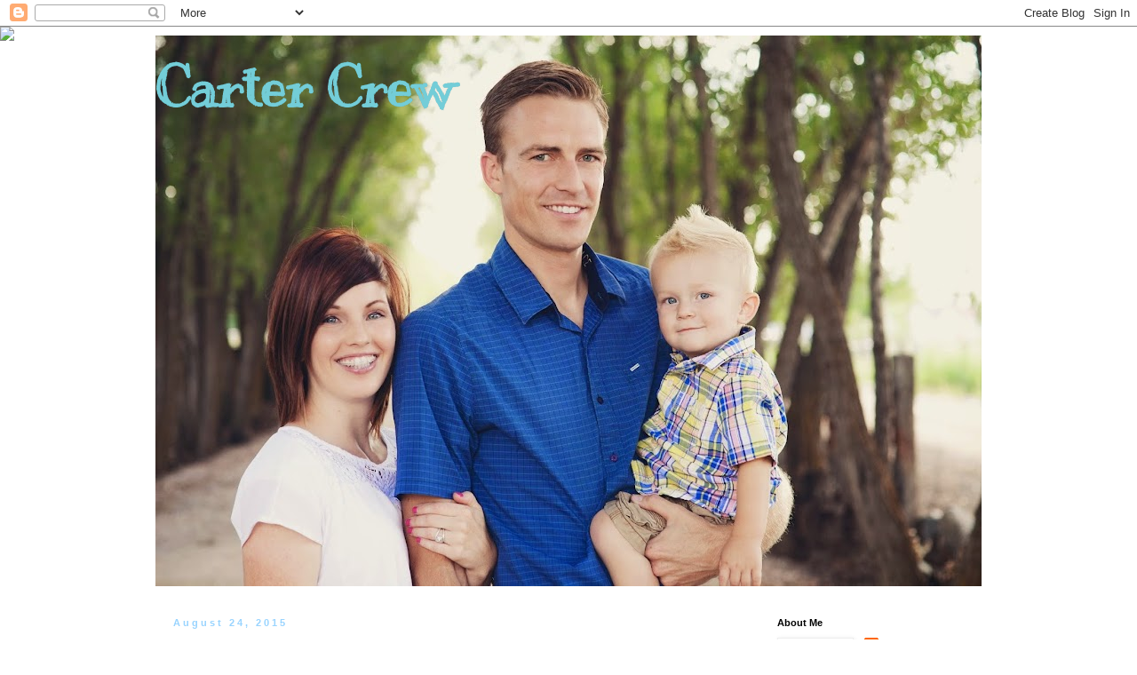

--- FILE ---
content_type: text/html; charset=UTF-8
request_url: https://libbyisonthelabel.blogspot.com/
body_size: 45151
content:
<!DOCTYPE html>
<html class='v2' dir='ltr' lang='en'>
<head>
<link href='https://www.blogger.com/static/v1/widgets/335934321-css_bundle_v2.css' rel='stylesheet' type='text/css'/>
<meta content='width=1100' name='viewport'/>
<meta content='text/html; charset=UTF-8' http-equiv='Content-Type'/>
<meta content='blogger' name='generator'/>
<link href='https://libbyisonthelabel.blogspot.com/favicon.ico' rel='icon' type='image/x-icon'/>
<link href='http://libbyisonthelabel.blogspot.com/' rel='canonical'/>
<link rel="alternate" type="application/atom+xml" title="Carter Crew - Atom" href="https://libbyisonthelabel.blogspot.com/feeds/posts/default" />
<link rel="alternate" type="application/rss+xml" title="Carter Crew - RSS" href="https://libbyisonthelabel.blogspot.com/feeds/posts/default?alt=rss" />
<link rel="service.post" type="application/atom+xml" title="Carter Crew - Atom" href="https://www.blogger.com/feeds/6185779242098202183/posts/default" />
<link rel="me" href="https://www.blogger.com/profile/00299127831896863840" />
<!--Can't find substitution for tag [blog.ieCssRetrofitLinks]-->
<meta content='http://libbyisonthelabel.blogspot.com/' property='og:url'/>
<meta content='Carter Crew' property='og:title'/>
<meta content='' property='og:description'/>
<title>Carter Crew</title>
<style type='text/css'>@font-face{font-family:'Cherry Cream Soda';font-style:normal;font-weight:400;font-display:swap;src:url(//fonts.gstatic.com/s/cherrycreamsoda/v21/UMBIrOxBrW6w2FFyi9paG0fdVdRciQd9A98ZD47H.woff2)format('woff2');unicode-range:U+0000-00FF,U+0131,U+0152-0153,U+02BB-02BC,U+02C6,U+02DA,U+02DC,U+0304,U+0308,U+0329,U+2000-206F,U+20AC,U+2122,U+2191,U+2193,U+2212,U+2215,U+FEFF,U+FFFD;}@font-face{font-family:'Kranky';font-style:normal;font-weight:400;font-display:swap;src:url(//fonts.gstatic.com/s/kranky/v29/hESw6XVgJzlPsFn8oR2FRIzX_g.woff2)format('woff2');unicode-range:U+0000-00FF,U+0131,U+0152-0153,U+02BB-02BC,U+02C6,U+02DA,U+02DC,U+0304,U+0308,U+0329,U+2000-206F,U+20AC,U+2122,U+2191,U+2193,U+2212,U+2215,U+FEFF,U+FFFD;}</style>
<style id='page-skin-1' type='text/css'><!--
/*
-----------------------------------------------
Blogger Template Style
Name:     Simple
Designer: Blogger
URL:      www.blogger.com
----------------------------------------------- */
/* Content
----------------------------------------------- */
body {
font: normal normal 16px Cherry Cream Soda;
color: #333333;
background: #ffffff none repeat scroll top left;
padding: 0 0 0 0;
}
html body .region-inner {
min-width: 0;
max-width: 100%;
width: auto;
}
h2 {
font-size: 22px;
}
a:link {
text-decoration:none;
color: #2288bb;
}
a:visited {
text-decoration:none;
color: #888888;
}
a:hover {
text-decoration:underline;
color: #33aaff;
}
.body-fauxcolumn-outer .fauxcolumn-inner {
background: transparent none repeat scroll top left;
_background-image: none;
}
.body-fauxcolumn-outer .cap-top {
position: absolute;
z-index: 1;
height: 400px;
width: 100%;
}
.body-fauxcolumn-outer .cap-top .cap-left {
width: 100%;
background: transparent none repeat-x scroll top left;
_background-image: none;
}
.content-outer {
-moz-box-shadow: 0 0 0 rgba(0, 0, 0, .15);
-webkit-box-shadow: 0 0 0 rgba(0, 0, 0, .15);
-goog-ms-box-shadow: 0 0 0 #333333;
box-shadow: 0 0 0 rgba(0, 0, 0, .15);
margin-bottom: 1px;
}
.content-inner {
padding: 10px 40px;
}
.content-inner {
background-color: #ffffff;
}
/* Header
----------------------------------------------- */
.header-outer {
background: transparent none repeat-x scroll 0 -400px;
_background-image: none;
}
.Header h1 {
font: normal bold 60px Kranky;
color: #73cdd8;
text-shadow: 0 0 0 rgba(0, 0, 0, .2);
}
.Header h1 a {
color: #73cdd8;
}
.Header .description {
font-size: 18px;
color: #8832ff;
}
.header-inner .Header .titlewrapper {
padding: 22px 0;
}
.header-inner .Header .descriptionwrapper {
padding: 0 0;
}
/* Tabs
----------------------------------------------- */
.tabs-inner .section:first-child {
border-top: 0 solid #dddddd;
}
.tabs-inner .section:first-child ul {
margin-top: -1px;
border-top: 1px solid #dddddd;
border-left: 1px solid #dddddd;
border-right: 1px solid #dddddd;
}
.tabs-inner .widget ul {
background: transparent none repeat-x scroll 0 -800px;
_background-image: none;
border-bottom: 1px solid #dddddd;
margin-top: 0;
margin-left: -30px;
margin-right: -30px;
}
.tabs-inner .widget li a {
display: inline-block;
padding: .6em 1em;
font: normal normal 16px Cherry Cream Soda;
color: #000000;
border-left: 1px solid #ffffff;
border-right: 1px solid #dddddd;
}
.tabs-inner .widget li:first-child a {
border-left: none;
}
.tabs-inner .widget li.selected a, .tabs-inner .widget li a:hover {
color: #000000;
background-color: #eeeeee;
text-decoration: none;
}
/* Columns
----------------------------------------------- */
.main-outer {
border-top: 0 solid transparent;
}
.fauxcolumn-left-outer .fauxcolumn-inner {
border-right: 1px solid transparent;
}
.fauxcolumn-right-outer .fauxcolumn-inner {
border-left: 1px solid transparent;
}
/* Headings
----------------------------------------------- */
div.widget > h2,
div.widget h2.title {
margin: 0 0 1em 0;
font: normal bold 11px 'Trebuchet MS',Trebuchet,Verdana,sans-serif;
color: #000000;
}
/* Widgets
----------------------------------------------- */
.widget .zippy {
color: #999999;
text-shadow: 2px 2px 1px rgba(0, 0, 0, .1);
}
.widget .popular-posts ul {
list-style: none;
}
/* Posts
----------------------------------------------- */
h2.date-header {
font: normal bold 11px Arial, Tahoma, Helvetica, FreeSans, sans-serif;
}
.date-header span {
background-color: #ffffff;
color: #99d4ff;
padding: 0.4em;
letter-spacing: 3px;
margin: inherit;
}
.main-inner {
padding-top: 35px;
padding-bottom: 65px;
}
.main-inner .column-center-inner {
padding: 0 0;
}
.main-inner .column-center-inner .section {
margin: 0 1em;
}
.post {
margin: 0 0 45px 0;
}
h3.post-title, .comments h4 {
font: normal normal 24px Cherry Cream Soda;
margin: .75em 0 0;
}
.post-body {
font-size: 110%;
line-height: 1.4;
position: relative;
}
.post-body img, .post-body .tr-caption-container, .Profile img, .Image img,
.BlogList .item-thumbnail img {
padding: 2px;
background: #ffffff;
border: 1px solid #eeeeee;
-moz-box-shadow: 1px 1px 5px rgba(0, 0, 0, .1);
-webkit-box-shadow: 1px 1px 5px rgba(0, 0, 0, .1);
box-shadow: 1px 1px 5px rgba(0, 0, 0, .1);
}
.post-body img, .post-body .tr-caption-container {
padding: 5px;
}
.post-body .tr-caption-container {
color: #333333;
}
.post-body .tr-caption-container img {
padding: 0;
background: transparent;
border: none;
-moz-box-shadow: 0 0 0 rgba(0, 0, 0, .1);
-webkit-box-shadow: 0 0 0 rgba(0, 0, 0, .1);
box-shadow: 0 0 0 rgba(0, 0, 0, .1);
}
.post-header {
margin: 0 0 1.5em;
line-height: 1.6;
font-size: 90%;
}
.post-footer {
margin: 20px -2px 0;
padding: 5px 10px;
color: #666666;
background-color: #eeeeee;
border-bottom: 1px solid #eeeeee;
line-height: 1.6;
font-size: 90%;
}
#comments .comment-author {
padding-top: 1.5em;
border-top: 1px solid transparent;
background-position: 0 1.5em;
}
#comments .comment-author:first-child {
padding-top: 0;
border-top: none;
}
.avatar-image-container {
margin: .2em 0 0;
}
#comments .avatar-image-container img {
border: 1px solid #eeeeee;
}
/* Comments
----------------------------------------------- */
.comments .comments-content .icon.blog-author {
background-repeat: no-repeat;
background-image: url([data-uri]);
}
.comments .comments-content .loadmore a {
border-top: 1px solid #999999;
border-bottom: 1px solid #999999;
}
.comments .comment-thread.inline-thread {
background-color: #eeeeee;
}
.comments .continue {
border-top: 2px solid #999999;
}
/* Accents
---------------------------------------------- */
.section-columns td.columns-cell {
border-left: 1px solid transparent;
}
.blog-pager {
background: transparent url(//www.blogblog.com/1kt/simple/paging_dot.png) repeat-x scroll top center;
}
.blog-pager-older-link, .home-link,
.blog-pager-newer-link {
background-color: #ffffff;
padding: 5px;
}
.footer-outer {
border-top: 1px dashed #bbbbbb;
}
/* Mobile
----------------------------------------------- */
body.mobile  {
background-size: auto;
}
.mobile .body-fauxcolumn-outer {
background: transparent none repeat scroll top left;
}
.mobile .body-fauxcolumn-outer .cap-top {
background-size: 100% auto;
}
.mobile .content-outer {
-webkit-box-shadow: 0 0 3px rgba(0, 0, 0, .15);
box-shadow: 0 0 3px rgba(0, 0, 0, .15);
}
.mobile .tabs-inner .widget ul {
margin-left: 0;
margin-right: 0;
}
.mobile .post {
margin: 0;
}
.mobile .main-inner .column-center-inner .section {
margin: 0;
}
.mobile .date-header span {
padding: 0.1em 10px;
margin: 0 -10px;
}
.mobile h3.post-title {
margin: 0;
}
.mobile .blog-pager {
background: transparent none no-repeat scroll top center;
}
.mobile .footer-outer {
border-top: none;
}
.mobile .main-inner, .mobile .footer-inner {
background-color: #ffffff;
}
.mobile-index-contents {
color: #333333;
}
.mobile-link-button {
background-color: #2288bb;
}
.mobile-link-button a:link, .mobile-link-button a:visited {
color: #ffffff;
}
.mobile .tabs-inner .section:first-child {
border-top: none;
}
.mobile .tabs-inner .PageList .widget-content {
background-color: #eeeeee;
color: #000000;
border-top: 1px solid #dddddd;
border-bottom: 1px solid #dddddd;
}
.mobile .tabs-inner .PageList .widget-content .pagelist-arrow {
border-left: 1px solid #dddddd;
}

--></style>
<style id='template-skin-1' type='text/css'><!--
body {
min-width: 1010px;
}
.content-outer, .content-fauxcolumn-outer, .region-inner {
min-width: 1010px;
max-width: 1010px;
_width: 1010px;
}
.main-inner .columns {
padding-left: 0px;
padding-right: 260px;
}
.main-inner .fauxcolumn-center-outer {
left: 0px;
right: 260px;
/* IE6 does not respect left and right together */
_width: expression(this.parentNode.offsetWidth -
parseInt("0px") -
parseInt("260px") + 'px');
}
.main-inner .fauxcolumn-left-outer {
width: 0px;
}
.main-inner .fauxcolumn-right-outer {
width: 260px;
}
.main-inner .column-left-outer {
width: 0px;
right: 100%;
margin-left: -0px;
}
.main-inner .column-right-outer {
width: 260px;
margin-right: -260px;
}
#layout {
min-width: 0;
}
#layout .content-outer {
min-width: 0;
width: 800px;
}
#layout .region-inner {
min-width: 0;
width: auto;
}
body#layout div.add_widget {
padding: 8px;
}
body#layout div.add_widget a {
margin-left: 32px;
}
--></style>
<link href='https://www.blogger.com/dyn-css/authorization.css?targetBlogID=6185779242098202183&amp;zx=9f4f23ed-c108-4ea0-9f62-5c9b2a0106e8' media='none' onload='if(media!=&#39;all&#39;)media=&#39;all&#39;' rel='stylesheet'/><noscript><link href='https://www.blogger.com/dyn-css/authorization.css?targetBlogID=6185779242098202183&amp;zx=9f4f23ed-c108-4ea0-9f62-5c9b2a0106e8' rel='stylesheet'/></noscript>
<meta name='google-adsense-platform-account' content='ca-host-pub-1556223355139109'/>
<meta name='google-adsense-platform-domain' content='blogspot.com'/>

</head>
<body class='loading variant-simplysimple'>
<div class='navbar section' id='navbar' name='Navbar'><div class='widget Navbar' data-version='1' id='Navbar1'><script type="text/javascript">
    function setAttributeOnload(object, attribute, val) {
      if(window.addEventListener) {
        window.addEventListener('load',
          function(){ object[attribute] = val; }, false);
      } else {
        window.attachEvent('onload', function(){ object[attribute] = val; });
      }
    }
  </script>
<div id="navbar-iframe-container"></div>
<script type="text/javascript" src="https://apis.google.com/js/platform.js"></script>
<script type="text/javascript">
      gapi.load("gapi.iframes:gapi.iframes.style.bubble", function() {
        if (gapi.iframes && gapi.iframes.getContext) {
          gapi.iframes.getContext().openChild({
              url: 'https://www.blogger.com/navbar/6185779242098202183?origin\x3dhttps://libbyisonthelabel.blogspot.com',
              where: document.getElementById("navbar-iframe-container"),
              id: "navbar-iframe"
          });
        }
      });
    </script><script type="text/javascript">
(function() {
var script = document.createElement('script');
script.type = 'text/javascript';
script.src = '//pagead2.googlesyndication.com/pagead/js/google_top_exp.js';
var head = document.getElementsByTagName('head')[0];
if (head) {
head.appendChild(script);
}})();
</script>
</div></div>
<div itemscope='itemscope' itemtype='http://schema.org/Blog' style='display: none;'>
<meta content='Carter Crew' itemprop='name'/>
</div>
<div class='body-fauxcolumns'>
<div class='fauxcolumn-outer body-fauxcolumn-outer'>
<div class='cap-top'>
<div class='cap-left'></div>
<div class='cap-right'></div>
</div>
<div class='fauxborder-left'>
<div class='fauxborder-right'></div>
<div class='fauxcolumn-inner'>
</div>
</div>
<div class='cap-bottom'>
<div class='cap-left'></div>
<div class='cap-right'></div>
</div>
</div>
</div>
<div class='content'>
<div class='content-fauxcolumns'>
<div class='fauxcolumn-outer content-fauxcolumn-outer'>
<div class='cap-top'>
<div class='cap-left'></div>
<div class='cap-right'></div>
</div>
<div class='fauxborder-left'>
<div class='fauxborder-right'></div>
<div class='fauxcolumn-inner'>
</div>
</div>
<div class='cap-bottom'>
<div class='cap-left'></div>
<div class='cap-right'></div>
</div>
</div>
</div>
<div class='content-outer'>
<div class='content-cap-top cap-top'>
<div class='cap-left'></div>
<div class='cap-right'></div>
</div>
<div class='fauxborder-left content-fauxborder-left'>
<div class='fauxborder-right content-fauxborder-right'></div>
<div class='content-inner'>
<header>
<div class='header-outer'>
<div class='header-cap-top cap-top'>
<div class='cap-left'></div>
<div class='cap-right'></div>
</div>
<div class='fauxborder-left header-fauxborder-left'>
<div class='fauxborder-right header-fauxborder-right'></div>
<div class='region-inner header-inner'>
<div class='header section' id='header' name='Header'><div class='widget Header' data-version='1' id='Header1'>
<div id='header-inner' style='background-image: url("https://blogger.googleusercontent.com/img/b/R29vZ2xl/AVvXsEh78Q0KRD6g6rZHqgd8nkUEBzwKb4e-PRsR8jo1R2sQhiaEKxq8q2R_eBgEOXIEr3Hs7mzPSRGCkNXAVKnDPxpbKzOh3N8OfdW9FG_aw3lUI9ncB5lg1uAeVzhTReB8UeP9bdmAJcqIuwFD/s930/IMG_2662.jpg"); background-position: left; min-height: 620px; _height: 620px; background-repeat: no-repeat; '>
<div class='titlewrapper' style='background: transparent'>
<h1 class='title' style='background: transparent; border-width: 0px'>
Carter Crew
</h1>
</div>
<div class='descriptionwrapper'>
<p class='description'><span>
</span></p>
</div>
</div>
</div></div>
</div>
</div>
<div class='header-cap-bottom cap-bottom'>
<div class='cap-left'></div>
<div class='cap-right'></div>
</div>
</div>
</header>
<div class='tabs-outer'>
<div class='tabs-cap-top cap-top'>
<div class='cap-left'></div>
<div class='cap-right'></div>
</div>
<div class='fauxborder-left tabs-fauxborder-left'>
<div class='fauxborder-right tabs-fauxborder-right'></div>
<div class='region-inner tabs-inner'>
<div class='tabs no-items section' id='crosscol' name='Cross-Column'></div>
<div class='tabs no-items section' id='crosscol-overflow' name='Cross-Column 2'></div>
</div>
</div>
<div class='tabs-cap-bottom cap-bottom'>
<div class='cap-left'></div>
<div class='cap-right'></div>
</div>
</div>
<div class='main-outer'>
<div class='main-cap-top cap-top'>
<div class='cap-left'></div>
<div class='cap-right'></div>
</div>
<div class='fauxborder-left main-fauxborder-left'>
<div class='fauxborder-right main-fauxborder-right'></div>
<div class='region-inner main-inner'>
<div class='columns fauxcolumns'>
<div class='fauxcolumn-outer fauxcolumn-center-outer'>
<div class='cap-top'>
<div class='cap-left'></div>
<div class='cap-right'></div>
</div>
<div class='fauxborder-left'>
<div class='fauxborder-right'></div>
<div class='fauxcolumn-inner'>
</div>
</div>
<div class='cap-bottom'>
<div class='cap-left'></div>
<div class='cap-right'></div>
</div>
</div>
<div class='fauxcolumn-outer fauxcolumn-left-outer'>
<div class='cap-top'>
<div class='cap-left'></div>
<div class='cap-right'></div>
</div>
<div class='fauxborder-left'>
<div class='fauxborder-right'></div>
<div class='fauxcolumn-inner'>
</div>
</div>
<div class='cap-bottom'>
<div class='cap-left'></div>
<div class='cap-right'></div>
</div>
</div>
<div class='fauxcolumn-outer fauxcolumn-right-outer'>
<div class='cap-top'>
<div class='cap-left'></div>
<div class='cap-right'></div>
</div>
<div class='fauxborder-left'>
<div class='fauxborder-right'></div>
<div class='fauxcolumn-inner'>
</div>
</div>
<div class='cap-bottom'>
<div class='cap-left'></div>
<div class='cap-right'></div>
</div>
</div>
<!-- corrects IE6 width calculation -->
<div class='columns-inner'>
<div class='column-center-outer'>
<div class='column-center-inner'>
<div class='main section' id='main' name='Main'><div class='widget Blog' data-version='1' id='Blog1'>
<div class='blog-posts hfeed'>

          <div class="date-outer">
        
<h2 class='date-header'><span>August 24, 2015</span></h2>

          <div class="date-posts">
        
<div class='post-outer'>
<div class='post hentry uncustomized-post-template' itemprop='blogPost' itemscope='itemscope' itemtype='http://schema.org/BlogPosting'>
<meta content='6185779242098202183' itemprop='blogId'/>
<meta content='5281942929163825909' itemprop='postId'/>
<a name='5281942929163825909'></a>
<h3 class='post-title entry-title' itemprop='name'>
<a href='https://libbyisonthelabel.blogspot.com/2015/08/the-lords-plan.html'>The Lord's Plan. </a>
</h3>
<div class='post-header'>
<div class='post-header-line-1'></div>
</div>
<div class='post-body entry-content' id='post-body-5281942929163825909' itemprop='description articleBody'>
&nbsp; Things seem to just cruise these days. I wish I could freeze time and play baseball with Finn all day. &nbsp;He is growing up so fast and getting tall, I'm certain he will be taller than his mom in no time at all. I can't imagine a day without his sweet face and contagious laugh. He is perfect in my eyes. I never understood the love that my mom had for me until I became a mother myself and oh how that love grows with each new day and with every single challenge. &nbsp;Sometimes I just sit back and wonder how this life came to be. The Lord has a plan for me and I'm grateful that he is full of patience and knows just what I need. <br />
&nbsp; I know that I had to marry and divorce so I could learn, grow, and appreciate the next phase of life. I know I had to be patient while waiting for Finn in order to really understand the Lord's plan. As we wait for another child to join our family, I'm again reminded that the Lord's timing is perfect and someday when Finn becomes a big brother, this will all make perfect sense.<br />
&nbsp; We are blessed to feel of thy love and to see thy hand in our daily lives and for that I am grateful.<br />
<div style='clear: both;'></div>
</div>
<div class='post-footer'>
<div class='post-footer-line post-footer-line-1'>
<span class='post-author vcard'>
Posted by
<span class='fn' itemprop='author' itemscope='itemscope' itemtype='http://schema.org/Person'>
<meta content='https://www.blogger.com/profile/00299127831896863840' itemprop='url'/>
<a class='g-profile' href='https://www.blogger.com/profile/00299127831896863840' rel='author' title='author profile'>
<span itemprop='name'>LC</span>
</a>
</span>
</span>
<span class='post-timestamp'>
at
<meta content='http://libbyisonthelabel.blogspot.com/2015/08/the-lords-plan.html' itemprop='url'/>
<a class='timestamp-link' href='https://libbyisonthelabel.blogspot.com/2015/08/the-lords-plan.html' rel='bookmark' title='permanent link'><abbr class='published' itemprop='datePublished' title='2015-08-24T20:53:00-07:00'>8:53&#8239;PM</abbr></a>
</span>
<span class='post-comment-link'>
<a class='comment-link' href='https://libbyisonthelabel.blogspot.com/2015/08/the-lords-plan.html#comment-form' onclick=''>
No comments:
  </a>
</span>
<span class='post-icons'>
<span class='item-control blog-admin pid-225510056'>
<a href='https://www.blogger.com/post-edit.g?blogID=6185779242098202183&postID=5281942929163825909&from=pencil' title='Edit Post'>
<img alt='' class='icon-action' height='18' src='https://resources.blogblog.com/img/icon18_edit_allbkg.gif' width='18'/>
</a>
</span>
</span>
<div class='post-share-buttons goog-inline-block'>
</div>
</div>
<div class='post-footer-line post-footer-line-2'>
<span class='post-labels'>
</span>
</div>
<div class='post-footer-line post-footer-line-3'>
<span class='post-location'>
</span>
</div>
</div>
</div>
</div>

          </div></div>
        

          <div class="date-outer">
        
<h2 class='date-header'><span>January 22, 2015</span></h2>

          <div class="date-posts">
        
<div class='post-outer'>
<div class='post hentry uncustomized-post-template' itemprop='blogPost' itemscope='itemscope' itemtype='http://schema.org/BlogPosting'>
<meta content='6185779242098202183' itemprop='blogId'/>
<meta content='6115798049360703201' itemprop='postId'/>
<a name='6115798049360703201'></a>
<h3 class='post-title entry-title' itemprop='name'>
<a href='https://libbyisonthelabel.blogspot.com/2015/01/i-know.html'>I know. </a>
</h3>
<div class='post-header'>
<div class='post-header-line-1'></div>
</div>
<div class='post-body entry-content' id='post-body-6115798049360703201' itemprop='description articleBody'>
I've spent a lot of time the last few weeks trying to put my phone down and bring the spirit into our home. I'll be the first to admit that it's no easy task staying off of fb and instagram but I have found a few things that help.<br />
Conference talks - I listen to them while I'm in the shower and getting ready, I've even gone as far as to put headphones in while I blow my hair dry. I have found more patience with myself and the things around me. Last week I was on fb and Finn was asking for a snack and I almost snapped. I immediately put my phone down in the other room and gave Finn my undivided attention. FB isn't all negative but it can have a negative impact.<br />
&nbsp;BOM Reading - The glorious thing about the goal I've set for myself, is just that - it's for myself. I don't have to read a certain amount a day or finish by a certain time, it's just me, the Lord, and the Book of Mormon going at our own pace and re-reading a chapter or two when I've discovered something that applies to ME!<br />
&nbsp;Family Prayer - This tends to not be real lengthy and pretty straight forward because we want Finn to learn that a prayer can be simple but should be done daily. Colby and I also have our couples prayer and our own personal prayer. A prayer brings the spirit and forces us to close our eyes and give the Lord our attention.<br />
<br />
I absolutely know that my Heavenly Father knows and loves ME. I'm striving to make our home a sanctuary, a place inside the world but not of the world where the spirit can dwell and we can feel the love the our Father in Heaven has for each one of us.<br />
&nbsp;Every day is new and with each new day we face a struggle but I find peace in knowing that we get to start over the next day and try things differently.<br />
<br />
<br />
<div style='clear: both;'></div>
</div>
<div class='post-footer'>
<div class='post-footer-line post-footer-line-1'>
<span class='post-author vcard'>
Posted by
<span class='fn' itemprop='author' itemscope='itemscope' itemtype='http://schema.org/Person'>
<meta content='https://www.blogger.com/profile/00299127831896863840' itemprop='url'/>
<a class='g-profile' href='https://www.blogger.com/profile/00299127831896863840' rel='author' title='author profile'>
<span itemprop='name'>LC</span>
</a>
</span>
</span>
<span class='post-timestamp'>
at
<meta content='http://libbyisonthelabel.blogspot.com/2015/01/i-know.html' itemprop='url'/>
<a class='timestamp-link' href='https://libbyisonthelabel.blogspot.com/2015/01/i-know.html' rel='bookmark' title='permanent link'><abbr class='published' itemprop='datePublished' title='2015-01-22T10:45:00-08:00'>10:45&#8239;AM</abbr></a>
</span>
<span class='post-comment-link'>
<a class='comment-link' href='https://libbyisonthelabel.blogspot.com/2015/01/i-know.html#comment-form' onclick=''>
1 comment:
  </a>
</span>
<span class='post-icons'>
<span class='item-control blog-admin pid-225510056'>
<a href='https://www.blogger.com/post-edit.g?blogID=6185779242098202183&postID=6115798049360703201&from=pencil' title='Edit Post'>
<img alt='' class='icon-action' height='18' src='https://resources.blogblog.com/img/icon18_edit_allbkg.gif' width='18'/>
</a>
</span>
</span>
<div class='post-share-buttons goog-inline-block'>
</div>
</div>
<div class='post-footer-line post-footer-line-2'>
<span class='post-labels'>
</span>
</div>
<div class='post-footer-line post-footer-line-3'>
<span class='post-location'>
</span>
</div>
</div>
</div>
</div>

          </div></div>
        

          <div class="date-outer">
        
<h2 class='date-header'><span>January 03, 2015</span></h2>

          <div class="date-posts">
        
<div class='post-outer'>
<div class='post hentry uncustomized-post-template' itemprop='blogPost' itemscope='itemscope' itemtype='http://schema.org/BlogPosting'>
<meta content='6185779242098202183' itemprop='blogId'/>
<meta content='181730265002513289' itemprop='postId'/>
<a name='181730265002513289'></a>
<h3 class='post-title entry-title' itemprop='name'>
<a href='https://libbyisonthelabel.blogspot.com/2015/01/2015.html'>2015. </a>
</h3>
<div class='post-header'>
<div class='post-header-line-1'></div>
</div>
<div class='post-body entry-content' id='post-body-181730265002513289' itemprop='description articleBody'>
It's a new year (somehow) and I'm excited for the 'fresh' start. I've set a few goals (all within reach) and I can't wait to accomplish each one!<br />
&nbsp;1) <b>Read the Book of Mormon 3 times.</b> This will probably be the hardest to attain because I'm not great at reading my scriptures but I'm up for the challenge.<br />
&nbsp;2) <b>Run 3 half marathons.</b> I'd run 20 if we had the funds. My goal isn't to just run but also to get faster. I hope to beat my fastest time (2h 21m. 59s) at least twice. Running is something I always love to do but unless I have a goal (like becoming faster), I feel I'm always at a stand still.<br />
3) <b>Cook more.</b> A lot more. We've been eating a lot more meals at home lately and I can't believe how much money we've saved.<br />
4) <b>Amp up the food storage. </b>I'm pretty good about buying a few extra things each shopping trip to add to what we already have but I would really like to get to where I feel <i>really</i> comfortable with what we've got. &nbsp;As I've learned to coupon and recognize good sales this has become easier but I'm excited to really get a good storage.<br />
5) <b>Relax.</b> Many don't know this but I have pretty severe anxiety. My attacks <i>usually</i> stem from things I can control which is nice but when I feel it coming on, watch out. I can clean the house in a solid hour if I have to. It's been interesting to watch Finn's toys take over our house (not entirely) and have to be able to just let it be. I secretly loved when our house was up for sale and it had to be spotless all the time. On that note, I didn't mop for a full week after we took it off the market.<br />
6) <b>Be a better Mom. </b>I don't think I'm a bad Mom but I have a hard time with putting my phone down and just playing. I'm getting better about just kicking back and letting Finn do what he wants and being along for the ride but this year I'm going to jump in and soak it all up. I used to count down until nap time and bedtime but sometimes I let him stay up and be whiney just so I can spend extra time with him.<br />
<br />
I have a few more goals but these are the main ones. I'm so excited for a new year of enjoying life and my cute little family.<br />
&nbsp;Happy 2015!
<div style='clear: both;'></div>
</div>
<div class='post-footer'>
<div class='post-footer-line post-footer-line-1'>
<span class='post-author vcard'>
Posted by
<span class='fn' itemprop='author' itemscope='itemscope' itemtype='http://schema.org/Person'>
<meta content='https://www.blogger.com/profile/00299127831896863840' itemprop='url'/>
<a class='g-profile' href='https://www.blogger.com/profile/00299127831896863840' rel='author' title='author profile'>
<span itemprop='name'>LC</span>
</a>
</span>
</span>
<span class='post-timestamp'>
at
<meta content='http://libbyisonthelabel.blogspot.com/2015/01/2015.html' itemprop='url'/>
<a class='timestamp-link' href='https://libbyisonthelabel.blogspot.com/2015/01/2015.html' rel='bookmark' title='permanent link'><abbr class='published' itemprop='datePublished' title='2015-01-03T13:17:00-08:00'>1:17&#8239;PM</abbr></a>
</span>
<span class='post-comment-link'>
<a class='comment-link' href='https://libbyisonthelabel.blogspot.com/2015/01/2015.html#comment-form' onclick=''>
No comments:
  </a>
</span>
<span class='post-icons'>
<span class='item-control blog-admin pid-225510056'>
<a href='https://www.blogger.com/post-edit.g?blogID=6185779242098202183&postID=181730265002513289&from=pencil' title='Edit Post'>
<img alt='' class='icon-action' height='18' src='https://resources.blogblog.com/img/icon18_edit_allbkg.gif' width='18'/>
</a>
</span>
</span>
<div class='post-share-buttons goog-inline-block'>
</div>
</div>
<div class='post-footer-line post-footer-line-2'>
<span class='post-labels'>
</span>
</div>
<div class='post-footer-line post-footer-line-3'>
<span class='post-location'>
</span>
</div>
</div>
</div>
</div>

          </div></div>
        

          <div class="date-outer">
        
<h2 class='date-header'><span>October 17, 2014</span></h2>

          <div class="date-posts">
        
<div class='post-outer'>
<div class='post hentry uncustomized-post-template' itemprop='blogPost' itemscope='itemscope' itemtype='http://schema.org/BlogPosting'>
<meta content='https://blogger.googleusercontent.com/img/b/R29vZ2xl/AVvXsEivO7-viu5ztF7Xmyp19zDezJzzqnIhQ2NQC2VgPdsmWXWUFdb-sjP7hsZlXZZWlsuW56N9wc2YwqX4mN1lllaRzXhfjXB7sgieTs6qQ1ZpqqtHLnrEvVtXV-ybHgaHogq8yfJFTwZ2IuKr/s1600/IMG_3049.JPG' itemprop='image_url'/>
<meta content='6185779242098202183' itemprop='blogId'/>
<meta content='2356666286293825578' itemprop='postId'/>
<a name='2356666286293825578'></a>
<h3 class='post-title entry-title' itemprop='name'>
<a href='https://libbyisonthelabel.blogspot.com/2014/10/my-kid.html'>My kid. </a>
</h3>
<div class='post-header'>
<div class='post-header-line-1'></div>
</div>
<div class='post-body entry-content' id='post-body-2356666286293825578' itemprop='description articleBody'>
"He looks <i>just</i> like Colby!"<div>
&nbsp;I hear this a lot and it makes me laugh, I actually see a lot of my little self in Finn and I love it. He has my blonde blonde locks, my blue eyes and my puffy cheeks. It's so fun to catch little things that he gets from Colby and I.&nbsp;</div>
<div>
<br /></div>
<div>
&nbsp;Last night he was holding my hand for a few minutes and his little hand started to get clammy, he gets that from Colby. He is a very busy boy and doesn't stop until he finishes whatever he is working on, again, this is from his Dad. He is very strong willed and knows what he wants - this he gets from his Mama. Pretty easy going especially when it comes to other kids; if he is playing with something and another kid comes and takes it, he will move onto another toy without even blinking. I would say he gets the easy to please personality from his Dad.&nbsp;</div>
<div>
<br /></div>
<div>
&nbsp;A few weeks ago Colby found one of my favorite movies as a kid on Netflix - The Parent Trap with Lindsay Lohan. We sat down to watch it while Finn played and about 3 minutes into it, we noticed Finn has stopped playing and was watching the movie. Not only did he stop the watch the movie, he sat through the entire show, all the way up to the credits. We've watched a lot of movies at our house and he has never paid so much attention. Since then, we've watched the movie about 40 times. Seriously. Little dude is a huge fan of LiLo. Not quite sure who he gets that from.&nbsp;</div>
<div>
<br /></div>
<div>
Last weekend we went to Huntsville for a baby shower and we were able to catch Great Grandma's cats and pet them for a few minutes. Finn kept getting right in their faces and saying "MEOW'. He was so proud that he had remembered his animal sounds. such a crack up.&nbsp;</div>
<div>
<br /></div>
<div>
Yesterday I decided that I am finished carrying a diaper bag. A few weeks ago the milk spilled in his bag and it took 4 rounds in the washer to take care of it. FOUR WASHES. So, we went to Target and found a backpack small enough for Finn to carry but big enough to hold the essentials. I don't think he quite understands what it's for but I also don't think he cares.&nbsp;</div>
<div>
&nbsp;With each new stage that comes, I fall more in love with our sweet boy. He is so smart and loves to do exactly what his Dad and I do.&nbsp;</div>
<div class="separator" style="clear: both; text-align: center;">
<a href="https://blogger.googleusercontent.com/img/b/R29vZ2xl/AVvXsEivO7-viu5ztF7Xmyp19zDezJzzqnIhQ2NQC2VgPdsmWXWUFdb-sjP7hsZlXZZWlsuW56N9wc2YwqX4mN1lllaRzXhfjXB7sgieTs6qQ1ZpqqtHLnrEvVtXV-ybHgaHogq8yfJFTwZ2IuKr/s1600/IMG_3049.JPG" imageanchor="1" style="margin-left: 1em; margin-right: 1em;"><img border="0" height="320" src="https://blogger.googleusercontent.com/img/b/R29vZ2xl/AVvXsEivO7-viu5ztF7Xmyp19zDezJzzqnIhQ2NQC2VgPdsmWXWUFdb-sjP7hsZlXZZWlsuW56N9wc2YwqX4mN1lllaRzXhfjXB7sgieTs6qQ1ZpqqtHLnrEvVtXV-ybHgaHogq8yfJFTwZ2IuKr/s1600/IMG_3049.JPG" width="320" /></a></div>
<div>
<br /></div>
<div style='clear: both;'></div>
</div>
<div class='post-footer'>
<div class='post-footer-line post-footer-line-1'>
<span class='post-author vcard'>
Posted by
<span class='fn' itemprop='author' itemscope='itemscope' itemtype='http://schema.org/Person'>
<meta content='https://www.blogger.com/profile/00299127831896863840' itemprop='url'/>
<a class='g-profile' href='https://www.blogger.com/profile/00299127831896863840' rel='author' title='author profile'>
<span itemprop='name'>LC</span>
</a>
</span>
</span>
<span class='post-timestamp'>
at
<meta content='http://libbyisonthelabel.blogspot.com/2014/10/my-kid.html' itemprop='url'/>
<a class='timestamp-link' href='https://libbyisonthelabel.blogspot.com/2014/10/my-kid.html' rel='bookmark' title='permanent link'><abbr class='published' itemprop='datePublished' title='2014-10-17T10:17:00-07:00'>10:17&#8239;AM</abbr></a>
</span>
<span class='post-comment-link'>
<a class='comment-link' href='https://libbyisonthelabel.blogspot.com/2014/10/my-kid.html#comment-form' onclick=''>
No comments:
  </a>
</span>
<span class='post-icons'>
<span class='item-control blog-admin pid-225510056'>
<a href='https://www.blogger.com/post-edit.g?blogID=6185779242098202183&postID=2356666286293825578&from=pencil' title='Edit Post'>
<img alt='' class='icon-action' height='18' src='https://resources.blogblog.com/img/icon18_edit_allbkg.gif' width='18'/>
</a>
</span>
</span>
<div class='post-share-buttons goog-inline-block'>
</div>
</div>
<div class='post-footer-line post-footer-line-2'>
<span class='post-labels'>
</span>
</div>
<div class='post-footer-line post-footer-line-3'>
<span class='post-location'>
</span>
</div>
</div>
</div>
</div>

          </div></div>
        

          <div class="date-outer">
        
<h2 class='date-header'><span>August 31, 2014</span></h2>

          <div class="date-posts">
        
<div class='post-outer'>
<div class='post hentry uncustomized-post-template' itemprop='blogPost' itemscope='itemscope' itemtype='http://schema.org/BlogPosting'>
<meta content='https://blogger.googleusercontent.com/img/b/R29vZ2xl/AVvXsEhJJc4bRlVmR7VnFLoSBsG07e1Xt-F6k1Vxsx051s9BGL8MCY1ZnEujhj043nFklTk1mWga0uvlr3eUyqDjJppeDfzQCXgl-KFd1MoI7F33XzL_HkNwwS3RPVTpEsNtFsehrkJeU2YyZY4m/s1600/IMG_2724.jpg' itemprop='image_url'/>
<meta content='6185779242098202183' itemprop='blogId'/>
<meta content='8439393950809674846' itemprop='postId'/>
<a name='8439393950809674846'></a>
<h3 class='post-title entry-title' itemprop='name'>
<a href='https://libbyisonthelabel.blogspot.com/2014/08/life-of-mom-this-mom.html'>Life of a Mom. This Mom. </a>
</h3>
<div class='post-header'>
<div class='post-header-line-1'></div>
</div>
<div class='post-body entry-content' id='post-body-8439393950809674846' itemprop='description articleBody'>
Motherhood comes with all sorts of bumps, bruises, and challenges but the rewards are top notch and make it all worth it.&nbsp;<div>
&nbsp;I'm the first to admit that I was a bit <i>harsh</i> before I became a Mom; can you not hear your kid crying? Are you intentionally ignoring the tantrum?&nbsp;</div>
<div>
&nbsp; Here I am, 16 months later and I'm <i>that</i> mom. Finn watches TV, he eats fruit snacks before dinner, and sometimes I let him have chocolate and cookies for breakfast. You know what? I have no shame.&nbsp;</div>
<div>
&nbsp; &nbsp;Our little dude is a Mama's boy and I love everything about it. I'm the first one he runs to when he's hurt and he wants me to know before anyone when he is excited or has something to show off. My hearts skips a beat when he says or does something that I've been trying to teach him. Those good moments outweigh the bad, constantly.&nbsp;</div>
<div>
&nbsp;I fall more in love with being a Mom and my sweet boy every single day.&nbsp;</div>
<div>
<br /></div>
<div>
&nbsp;This boy is full of smiles and giggles, what's not to love?&nbsp;</div>
<div class="separator" style="clear: both; text-align: center;">
<a href="https://blogger.googleusercontent.com/img/b/R29vZ2xl/AVvXsEhJJc4bRlVmR7VnFLoSBsG07e1Xt-F6k1Vxsx051s9BGL8MCY1ZnEujhj043nFklTk1mWga0uvlr3eUyqDjJppeDfzQCXgl-KFd1MoI7F33XzL_HkNwwS3RPVTpEsNtFsehrkJeU2YyZY4m/s1600/IMG_2724.jpg" imageanchor="1" style="margin-left: 1em; margin-right: 1em;"><img border="0" height="266" src="https://blogger.googleusercontent.com/img/b/R29vZ2xl/AVvXsEhJJc4bRlVmR7VnFLoSBsG07e1Xt-F6k1Vxsx051s9BGL8MCY1ZnEujhj043nFklTk1mWga0uvlr3eUyqDjJppeDfzQCXgl-KFd1MoI7F33XzL_HkNwwS3RPVTpEsNtFsehrkJeU2YyZY4m/s1600/IMG_2724.jpg" width="400" /></a></div>
<br />
<div class="separator" style="clear: both; text-align: center;">
<a href="https://blogger.googleusercontent.com/img/b/R29vZ2xl/AVvXsEh2IHqun1CE3ADkmJvommtw2s9ogMLe1IMV8UHQ3x5KITesJATAT65Y-PsE0oHU-UYneY0x9zzlfupjI6NCsZqSjTTZA0He6RwA_aU_Pdy9AgvirbsgPlOq3_JZ7mtCfPx62DgakE6efv6q/s1600/IMG_2727.jpg" imageanchor="1" style="margin-left: 1em; margin-right: 1em;"><img border="0" height="400" src="https://blogger.googleusercontent.com/img/b/R29vZ2xl/AVvXsEh2IHqun1CE3ADkmJvommtw2s9ogMLe1IMV8UHQ3x5KITesJATAT65Y-PsE0oHU-UYneY0x9zzlfupjI6NCsZqSjTTZA0He6RwA_aU_Pdy9AgvirbsgPlOq3_JZ7mtCfPx62DgakE6efv6q/s1600/IMG_2727.jpg" width="266" /></a></div>
<br />
<div class="separator" style="clear: both; text-align: center;">
<a href="https://blogger.googleusercontent.com/img/b/R29vZ2xl/AVvXsEjIQxfEfgw21MSAReP8v0u_S8QrhDodOpg0eKZLw0w_rNOEFYS2iGa59py6CvR2TJAZKqYD9vbz_Kw_lq18Mpmrc23WXnUvX6Q-rccw6p7nUgkRJrGEBatygPua7UKAXPDT_WkN6fYnl5Bz/s1600/IMG_2805.jpg" imageanchor="1" style="margin-left: 1em; margin-right: 1em;"><img border="0" height="640" src="https://blogger.googleusercontent.com/img/b/R29vZ2xl/AVvXsEjIQxfEfgw21MSAReP8v0u_S8QrhDodOpg0eKZLw0w_rNOEFYS2iGa59py6CvR2TJAZKqYD9vbz_Kw_lq18Mpmrc23WXnUvX6Q-rccw6p7nUgkRJrGEBatygPua7UKAXPDT_WkN6fYnl5Bz/s1600/IMG_2805.jpg" width="426" /></a></div>
<div class="separator" style="clear: both; text-align: center;">
<br /></div>
<div class="separator" style="clear: both; text-align: center;">
This photo is full of Love with a touch of the Itsy Bitsy Spider.&nbsp;</div>
<div class="separator" style="clear: both; text-align: center;">
I hope our next little one is just like Finn.</div>
<div>
<br /></div>
<div style='clear: both;'></div>
</div>
<div class='post-footer'>
<div class='post-footer-line post-footer-line-1'>
<span class='post-author vcard'>
Posted by
<span class='fn' itemprop='author' itemscope='itemscope' itemtype='http://schema.org/Person'>
<meta content='https://www.blogger.com/profile/00299127831896863840' itemprop='url'/>
<a class='g-profile' href='https://www.blogger.com/profile/00299127831896863840' rel='author' title='author profile'>
<span itemprop='name'>LC</span>
</a>
</span>
</span>
<span class='post-timestamp'>
at
<meta content='http://libbyisonthelabel.blogspot.com/2014/08/life-of-mom-this-mom.html' itemprop='url'/>
<a class='timestamp-link' href='https://libbyisonthelabel.blogspot.com/2014/08/life-of-mom-this-mom.html' rel='bookmark' title='permanent link'><abbr class='published' itemprop='datePublished' title='2014-08-31T20:29:00-07:00'>8:29&#8239;PM</abbr></a>
</span>
<span class='post-comment-link'>
<a class='comment-link' href='https://libbyisonthelabel.blogspot.com/2014/08/life-of-mom-this-mom.html#comment-form' onclick=''>
No comments:
  </a>
</span>
<span class='post-icons'>
<span class='item-control blog-admin pid-225510056'>
<a href='https://www.blogger.com/post-edit.g?blogID=6185779242098202183&postID=8439393950809674846&from=pencil' title='Edit Post'>
<img alt='' class='icon-action' height='18' src='https://resources.blogblog.com/img/icon18_edit_allbkg.gif' width='18'/>
</a>
</span>
</span>
<div class='post-share-buttons goog-inline-block'>
</div>
</div>
<div class='post-footer-line post-footer-line-2'>
<span class='post-labels'>
</span>
</div>
<div class='post-footer-line post-footer-line-3'>
<span class='post-location'>
</span>
</div>
</div>
</div>
</div>

          </div></div>
        

          <div class="date-outer">
        
<h2 class='date-header'><span>July 28, 2014</span></h2>

          <div class="date-posts">
        
<div class='post-outer'>
<div class='post hentry uncustomized-post-template' itemprop='blogPost' itemscope='itemscope' itemtype='http://schema.org/BlogPosting'>
<meta content='https://blogger.googleusercontent.com/img/b/R29vZ2xl/AVvXsEhBjva-kXueWvjbzIs-ztkgzAzvN1uySBe6k7uUIanH0zCo7R7DU1xVacTQHwkIhUkdgciHi-A8uh31y77qLaFbEZZyc_sUMHkmfnBuH1AHut7p0drir3Pr10nIiYSNEfLDyH0m9aH9Jegg/s1600/IMG_3230.jpg' itemprop='image_url'/>
<meta content='6185779242098202183' itemprop='blogId'/>
<meta content='9085858576272976574' itemprop='postId'/>
<a name='9085858576272976574'></a>
<h3 class='post-title entry-title' itemprop='name'>
<a href='https://libbyisonthelabel.blogspot.com/2014/07/life-as-of-late.html'>Life - As of Late. </a>
</h3>
<div class='post-header'>
<div class='post-header-line-1'></div>
</div>
<div class='post-body entry-content' id='post-body-9085858576272976574' itemprop='description articleBody'>
<div class="separator" style="clear: both; text-align: center;">
On Memorial Day we were on our way to the Ogden Cemetery when Finn started to fuss in the backseat, I handed him some milk and enjoyed the ride and silently thanked my Father in Heaven for such a beautiful day. A few minutes passed before I turned around to check on the dude and found that he had pushed the top of his bottle and and was shaking the contents free.&nbsp;</div>
<div class="separator" style="clear: both; text-align: center;">
Milk. Was. Everywhere.&nbsp;</div>
<div class="separator" style="clear: both; text-align: center;">
By <i>everywhere</i> I mean Finn was soaked and so was his carseat.&nbsp;</div>
<div class="separator" style="clear: both; text-align: center;">
A quick stop at Walmart for a new shirt and we were on our way.&nbsp;</div>
<div class="separator" style="clear: both; text-align: center;">
Colby all but refused to walk by us.&nbsp;</div>
<div class="separator" style="clear: both; text-align: center;">
I on the other hand, thought we fit right in.</div>
<div class="separator" style="clear: both; text-align: center;">
#peopleofwalmart&nbsp;</div>
<div class="separator" style="clear: both; text-align: center;">
<br /></div>
<div class="separator" style="clear: both; text-align: center;">
<a href="https://blogger.googleusercontent.com/img/b/R29vZ2xl/AVvXsEhBjva-kXueWvjbzIs-ztkgzAzvN1uySBe6k7uUIanH0zCo7R7DU1xVacTQHwkIhUkdgciHi-A8uh31y77qLaFbEZZyc_sUMHkmfnBuH1AHut7p0drir3Pr10nIiYSNEfLDyH0m9aH9Jegg/s1600/IMG_3230.jpg" imageanchor="1" style="margin-left: 1em; margin-right: 1em;"><img border="0" height="320" src="https://blogger.googleusercontent.com/img/b/R29vZ2xl/AVvXsEhBjva-kXueWvjbzIs-ztkgzAzvN1uySBe6k7uUIanH0zCo7R7DU1xVacTQHwkIhUkdgciHi-A8uh31y77qLaFbEZZyc_sUMHkmfnBuH1AHut7p0drir3Pr10nIiYSNEfLDyH0m9aH9Jegg/s1600/IMG_3230.jpg" width="240" /></a></div>
<div class="separator" style="clear: both; text-align: center;">
<br /></div>
<div class="separator" style="clear: both; text-align: center;">
It's no surprise to me that this little dude loves himself an otter pop. I pounded my fair share during those 9 months. They were the one thing I craved when I was pregnant and I remember how hard it was to find them during the winter. I may or may not have cried tears of joy when I found a box on our porch one day. My sweet friend Angie searched high and low for those bad boys. Oh I love her.&nbsp;</div>
<br />
<div class="separator" style="clear: both; text-align: center;">
<a href="https://blogger.googleusercontent.com/img/b/R29vZ2xl/AVvXsEjD5Usz7JIm2nHgyre6vfhja514hIG60eboPPFRceeY252xh8d42YY8xdBg9UYBlBi_VRkMtiW4Z0ZRV4z31_73FVe7zFPAli2OwyGObuU-bxU-nFxoeWBMMCLHtdgEuI_74KBrxQhNwMag/s1600/IMG_3173.jpg" imageanchor="1" style="margin-left: 1em; margin-right: 1em;"><img border="0" height="320" src="https://blogger.googleusercontent.com/img/b/R29vZ2xl/AVvXsEjD5Usz7JIm2nHgyre6vfhja514hIG60eboPPFRceeY252xh8d42YY8xdBg9UYBlBi_VRkMtiW4Z0ZRV4z31_73FVe7zFPAli2OwyGObuU-bxU-nFxoeWBMMCLHtdgEuI_74KBrxQhNwMag/s1600/IMG_3173.jpg" width="240" /></a></div>
<div class="separator" style="clear: both; text-align: center;">
<br /></div>
<div class="separator" style="clear: both; text-align: center;">
I swore to myself I wouldn't quit smiling when I got these braces put back on. I'm working on it.&nbsp;</div>
<div class="separator" style="clear: both; text-align: center;">
On another note, I'm 1/3 of the way done with them.&nbsp;</div>
<div class="separator" style="clear: both; text-align: center;">
<br /></div>
<div class="separator" style="clear: both; text-align: center;">
<a href="https://blogger.googleusercontent.com/img/b/R29vZ2xl/AVvXsEiKEA0TEGkH5IA3ieQF8zCW2x5JuXPcIYAtAqtxjjfo5jlJt6qMmo9jYw-zft5b37omhONmUB0sfKPMkf6QoqOpbhtYzykZI2vRJS3SJSgUbuMgTo0D4fbjPYhopu34CQor-bvXovWkHqT2/s1600/IMG_3715.JPG" imageanchor="1" style="margin-left: 1em; margin-right: 1em;"><img border="0" height="240" src="https://blogger.googleusercontent.com/img/b/R29vZ2xl/AVvXsEiKEA0TEGkH5IA3ieQF8zCW2x5JuXPcIYAtAqtxjjfo5jlJt6qMmo9jYw-zft5b37omhONmUB0sfKPMkf6QoqOpbhtYzykZI2vRJS3SJSgUbuMgTo0D4fbjPYhopu34CQor-bvXovWkHqT2/s1600/IMG_3715.JPG" width="320" /></a></div>
<div class="separator" style="clear: both; text-align: center;">
<br /></div>
<div class="separator" style="clear: both; text-align: center;">
This dude keeps us busy and on our toes. Everyone keeps telling us to hurry and have another and besides the fact that I'm not ready for numero dos, I'm loving every second of our one-on-one time with Finn. I think we'll wait a bit to add to our crew.&nbsp;</div>
<div class="separator" style="clear: both; text-align: center;">
<br /></div>
<div class="separator" style="clear: both; text-align: center;">
Colby and I snagged tickets for our first ReAl game over the 24th and I think we'll get back as soon as we can. We had a great time. We even ended up right next to Colby's cousin and his wife. They also got tickets off the net. What are the odds!&nbsp;</div>
<div class="separator" style="clear: both; text-align: center;">
<a href="https://blogger.googleusercontent.com/img/b/R29vZ2xl/AVvXsEiOdNbCVEw1Lgka5QH8ZyayVMoUCbwHbdyuAXbrRo6tdzz9I58zp8Lk1_O-X_56ZPwXgFpI_8szf1TETnnLPop2ltIc4mGUaGymx_SAXtZWCipXCIKrjKQp-eSOzTe4uXfZj5Q6vdXs6jZ_/s1600/photo+(19).JPG" imageanchor="1" style="margin-left: 1em; margin-right: 1em;"><img border="0" height="240" src="https://blogger.googleusercontent.com/img/b/R29vZ2xl/AVvXsEiOdNbCVEw1Lgka5QH8ZyayVMoUCbwHbdyuAXbrRo6tdzz9I58zp8Lk1_O-X_56ZPwXgFpI_8szf1TETnnLPop2ltIc4mGUaGymx_SAXtZWCipXCIKrjKQp-eSOzTe4uXfZj5Q6vdXs6jZ_/s1600/photo+(19).JPG" width="320" /></a></div>
<div class="separator" style="clear: both; text-align: center;">
<br /></div>
<br />
<div style="text-align: center;">
Work is getting busier and I'm still loving it.&nbsp;</div>
<div style="text-align: center;">
I'm learning to compound and in doing so, I'm finding a new interest in them medical field.&nbsp;</div>
<div class="separator" style="clear: both; text-align: center;">
<a href="https://blogger.googleusercontent.com/img/b/R29vZ2xl/AVvXsEiIDilEUGK9qffxahAMLgi_J9wR0SDOfgp_LJYmsiMi-yMUMgfVoktQsHAP2SwF_aHvSYRG0QoWAMFku2C7mSIhB1q8okqb_Q0ux1CX9RBUBmWXX1SZfZMTm4U5COLPYIMe48hWDh6qhmvY/s1600/compounding.JPG" imageanchor="1" style="margin-left: 1em; margin-right: 1em;"><img border="0" height="320" src="https://blogger.googleusercontent.com/img/b/R29vZ2xl/AVvXsEiIDilEUGK9qffxahAMLgi_J9wR0SDOfgp_LJYmsiMi-yMUMgfVoktQsHAP2SwF_aHvSYRG0QoWAMFku2C7mSIhB1q8okqb_Q0ux1CX9RBUBmWXX1SZfZMTm4U5COLPYIMe48hWDh6qhmvY/s1600/compounding.JPG" width="320" /></a></div>
<div class="separator" style="clear: both; text-align: center;">
<br /></div>
<br />
<div style='clear: both;'></div>
</div>
<div class='post-footer'>
<div class='post-footer-line post-footer-line-1'>
<span class='post-author vcard'>
Posted by
<span class='fn' itemprop='author' itemscope='itemscope' itemtype='http://schema.org/Person'>
<meta content='https://www.blogger.com/profile/00299127831896863840' itemprop='url'/>
<a class='g-profile' href='https://www.blogger.com/profile/00299127831896863840' rel='author' title='author profile'>
<span itemprop='name'>LC</span>
</a>
</span>
</span>
<span class='post-timestamp'>
at
<meta content='http://libbyisonthelabel.blogspot.com/2014/07/life-as-of-late.html' itemprop='url'/>
<a class='timestamp-link' href='https://libbyisonthelabel.blogspot.com/2014/07/life-as-of-late.html' rel='bookmark' title='permanent link'><abbr class='published' itemprop='datePublished' title='2014-07-28T21:21:00-07:00'>9:21&#8239;PM</abbr></a>
</span>
<span class='post-comment-link'>
<a class='comment-link' href='https://libbyisonthelabel.blogspot.com/2014/07/life-as-of-late.html#comment-form' onclick=''>
No comments:
  </a>
</span>
<span class='post-icons'>
<span class='item-control blog-admin pid-225510056'>
<a href='https://www.blogger.com/post-edit.g?blogID=6185779242098202183&postID=9085858576272976574&from=pencil' title='Edit Post'>
<img alt='' class='icon-action' height='18' src='https://resources.blogblog.com/img/icon18_edit_allbkg.gif' width='18'/>
</a>
</span>
</span>
<div class='post-share-buttons goog-inline-block'>
</div>
</div>
<div class='post-footer-line post-footer-line-2'>
<span class='post-labels'>
</span>
</div>
<div class='post-footer-line post-footer-line-3'>
<span class='post-location'>
</span>
</div>
</div>
</div>
</div>

          </div></div>
        

          <div class="date-outer">
        
<h2 class='date-header'><span>May 27, 2014</span></h2>

          <div class="date-posts">
        
<div class='post-outer'>
<div class='post hentry uncustomized-post-template' itemprop='blogPost' itemscope='itemscope' itemtype='http://schema.org/BlogPosting'>
<meta content='https://blogger.googleusercontent.com/img/b/R29vZ2xl/AVvXsEjThZQabTNLQQhwc_w8to3POCpJEfDVuGpfx_O9UbzoGXwByLZZDm9xPARV9c6ItnWIifC6og7JtdArXtBfKWQ6fG2_B_K_otPYihD1bMRE6MVfOqdo3bgZjeKnGCANkUsJy08v1ETN1Qbb/s1600/photo+(11).JPG' itemprop='image_url'/>
<meta content='6185779242098202183' itemprop='blogId'/>
<meta content='1933776928553315768' itemprop='postId'/>
<a name='1933776928553315768'></a>
<h3 class='post-title entry-title' itemprop='name'>
<a href='https://libbyisonthelabel.blogspot.com/2014/05/131-baby.html'>13.1 baby! </a>
</h3>
<div class='post-header'>
<div class='post-header-line-1'></div>
</div>
<div class='post-body entry-content' id='post-body-1933776928553315768' itemprop='description articleBody'>
<div>
<br /></div>
Three-thirty AM is when my alarm went off, not that I was really asleep. My sister let me in on a big race day secret - get your good nights rest the two nights before race day, the night before you're worried about forgetting something and too excited/nervous to get any decent rest so 2 nights before is <i>crucial</i>. I can't believe how much this helped with my nerves! Don't get me wrong, 3:30 is fetch freaking early but I was ready to roll when the phone started vibrating.<div>
&nbsp;We caught the bus at 4:45 to take us up the canyon to Eden park and I was ready for my nerves to kick it, I was surprised when they never did! I think I was just so excited for race day to finally be here that I was too pumped to feel the jitters.&nbsp;</div>
<div>
&nbsp;A few thousand runners crowded around fire pits to keep warm and waited for 6:45. I knew a lot of people who were running but I ran into very few. About 20 minutes before we took off, I finally found my brother in law. I was so excited to see him, mostly because I knew he would finish long before I did and wanted to say hi. All the big races that I've done (Ragnars) have been with him and my sister and I found a little bit of comfort knowing that if something were to happen, I know he wouldn't hesitate to run the route backwards to find me. (He's had to do it before!)&nbsp;</div>
<div>
&nbsp;They gave us the go-ahead to RUN! and with so many runners, my friend Stacey AKA (the golden running partner) and I &nbsp;crossed the start line and 6:51. I completely forgot about my watch until it was almost too late but that good ol' Garmin didn't fail me (yet again) that bad boy found satellite <u>seconds </u>before we started.&nbsp;</div>
<div>
&nbsp;The race was on and we were so excited to shed our sweats and finally get going. The scenery was absolutely beautiful from the very beginning and continued through the finish line. I laughed because people were stopping every 1/4 mile for photos. Three-quarters of a mile in, 3/4! of a mile and people started walking. WALKING. Both Stacey and I looked at each other and reminded ourselves that we were not here for a stroll, we knew we weren't going to win (or come close) but we had trained and we weren't stopping until we finished. (and/or had to pee)&nbsp;</div>
<div>
&nbsp;We stopped at the 5.4 mark to use the portas and continued on from there. We laughed and chatted and kept our mind on the prize. Stacey will tell you that I was super chatty towards the end and she has no idea where I mustered the energy to speak but I had to put my focus somewhere besides my achey calves.&nbsp;</div>
<div>
&nbsp;We made it to about 12.3 miles before we could feel the wall, the one where you're not sure how you'll take another step but you do it because everyone else is and you've come too far to walk now.&nbsp;</div>
<div>
&nbsp;The adrenaline came fast and hard as soon as we could see the finish line. Shortly after it was in our view, we saw Stacey's cute family. I heard "LIBBY!" and turned to see my favorite aunts cheering me on. From there I heard my name a lot and was confused when I didn't recognize anyone that was yelling it. Stacey laughed and reminded me that my name was on my bib. Oh ya.&nbsp;</div>
<div>
&nbsp;We sprinted in hard (and probably not very fast) and were so excited to finish! High fives were thrown and talk of how awesome we are came shortly after. I found my family and was greeted with hugs, kisses, flowers, balloons, and a candy bar poster! I have 2 amazing sisters who couldn't make it but did their best. I cried when I saw the poster and I cried when I heard my sisters voice on the phone telling me how proud of me she was. It was amazing to have my boys and my Mom waiting for me at the finish just as anxious as I was for me to cross that last line.&nbsp;</div>
<div>
&nbsp;I finally ran my first (and certainly not my last) half marathon. The runner's high is still very present and I'm itching to sign up for another. I could barely walk for the first 24 hours but it was absolutely worth it. I'm so grateful for a healthy body that allows me to run!&nbsp;</div>
<div class="separator" style="clear: both; text-align: center;">
<a href="https://blogger.googleusercontent.com/img/b/R29vZ2xl/AVvXsEjThZQabTNLQQhwc_w8to3POCpJEfDVuGpfx_O9UbzoGXwByLZZDm9xPARV9c6ItnWIifC6og7JtdArXtBfKWQ6fG2_B_K_otPYihD1bMRE6MVfOqdo3bgZjeKnGCANkUsJy08v1ETN1Qbb/s1600/photo+(11).JPG" imageanchor="1" style="margin-left: 1em; margin-right: 1em;"><img border="0" height="320" src="https://blogger.googleusercontent.com/img/b/R29vZ2xl/AVvXsEjThZQabTNLQQhwc_w8to3POCpJEfDVuGpfx_O9UbzoGXwByLZZDm9xPARV9c6ItnWIifC6og7JtdArXtBfKWQ6fG2_B_K_otPYihD1bMRE6MVfOqdo3bgZjeKnGCANkUsJy08v1ETN1Qbb/s1600/photo+(11).JPG" width="320" /></a></div>
<div>
<br /></div>
<div class="separator" style="clear: both; text-align: center;">
<a href="https://blogger.googleusercontent.com/img/b/R29vZ2xl/AVvXsEiHwqNqM93zsVjkk1WFxFdEv83avAItyPamKC1NFCG-ObeXgKtF-2ZwjCSZjzIxBJxPqEpY7G3WzZyf1VLVCM0k2hg9AAYddzTG4Ulvnw8qE5L4dPDXpyqJevN39fo0gJnlYJuwrLe4vlFZ/s1600/photo+(8).JPG" imageanchor="1" style="margin-left: 1em; margin-right: 1em;"><img border="0" height="240" src="https://blogger.googleusercontent.com/img/b/R29vZ2xl/AVvXsEiHwqNqM93zsVjkk1WFxFdEv83avAItyPamKC1NFCG-ObeXgKtF-2ZwjCSZjzIxBJxPqEpY7G3WzZyf1VLVCM0k2hg9AAYddzTG4Ulvnw8qE5L4dPDXpyqJevN39fo0gJnlYJuwrLe4vlFZ/s1600/photo+(8).JPG" width="320" /></a></div>
<br />
<div class="separator" style="clear: both; text-align: center;">
<a href="https://blogger.googleusercontent.com/img/b/R29vZ2xl/AVvXsEh8WvARuOLouWp5xMH315-ZOT5o3QzJdg4w40i9DR5E7AJi8U23IkVTPywTpgkHHdD_E_zRd9Plw2vsh2wtwOWleu8kOnQOu_ea3wF63kWlm-2_q9CjdI_z5jYxQ8kfUYCFbV-sG0l1BEd9/s1600/photo+(9).JPG" imageanchor="1" style="margin-left: 1em; margin-right: 1em;"><img border="0" height="240" src="https://blogger.googleusercontent.com/img/b/R29vZ2xl/AVvXsEh8WvARuOLouWp5xMH315-ZOT5o3QzJdg4w40i9DR5E7AJi8U23IkVTPywTpgkHHdD_E_zRd9Plw2vsh2wtwOWleu8kOnQOu_ea3wF63kWlm-2_q9CjdI_z5jYxQ8kfUYCFbV-sG0l1BEd9/s1600/photo+(9).JPG" width="320" /></a></div>
<br />
<div class="separator" style="clear: both; text-align: center;">
<a href="https://blogger.googleusercontent.com/img/b/R29vZ2xl/AVvXsEitirLvbezKSXwDGHC0_c6M1D7uXmjg2MBuGCRpxTc5fzTuJAzdWeal0Fa04CtmP5gsj6B2YdwIi-Bwq0SDawQfKV_sL6jOuxcKMIWG4_Zg5Yb8Tp6UqDnvqPgdgsYxmkHkJ0j1WELQ0U0G/s1600/photo+(10).JPG" imageanchor="1" style="margin-left: 1em; margin-right: 1em;"><img border="0" height="320" src="https://blogger.googleusercontent.com/img/b/R29vZ2xl/AVvXsEitirLvbezKSXwDGHC0_c6M1D7uXmjg2MBuGCRpxTc5fzTuJAzdWeal0Fa04CtmP5gsj6B2YdwIi-Bwq0SDawQfKV_sL6jOuxcKMIWG4_Zg5Yb8Tp6UqDnvqPgdgsYxmkHkJ0j1WELQ0U0G/s1600/photo+(10).JPG" width="240" /></a></div>
<br />
<br />
<div class="separator" style="clear: both; text-align: center;">
<a href="https://blogger.googleusercontent.com/img/b/R29vZ2xl/AVvXsEh9oxarDoNR7iEdl4YLeBkQt5Ab17VvaJ1AaVK6EOL-rpP4a1EXofOQctJ68ZEzJI5HlDvN5cVgSgCvnRU3AdKtVF4xI2R53YxzZBmb8tAezzo9BlSDF5yCQUQcTIecJqar2Rb_-VbgasmN/s1600/photo+(12).JPG" imageanchor="1" style="margin-left: 1em; margin-right: 1em;"><img border="0" height="240" src="https://blogger.googleusercontent.com/img/b/R29vZ2xl/AVvXsEh9oxarDoNR7iEdl4YLeBkQt5Ab17VvaJ1AaVK6EOL-rpP4a1EXofOQctJ68ZEzJI5HlDvN5cVgSgCvnRU3AdKtVF4xI2R53YxzZBmb8tAezzo9BlSDF5yCQUQcTIecJqar2Rb_-VbgasmN/s1600/photo+(12).JPG" width="320" /></a></div>
<br />
<div class="separator" style="clear: both; text-align: center;">
<a href="https://blogger.googleusercontent.com/img/b/R29vZ2xl/AVvXsEiAOuvDHS0ljcaCWdXhYI2v-KNqy7SdJqKF4FXlKKD38ARj5lLC9_PNTePtdTLALqp4G6s4SQZvt9IIYJbSwOc5kURskPqma8PKmhnriRX1NU2MZRbqhyyVB4p6k5wW5IwavM-uaKtk5nN8/s1600/photo+(13).JPG" imageanchor="1" style="margin-left: 1em; margin-right: 1em;"><img border="0" height="320" src="https://blogger.googleusercontent.com/img/b/R29vZ2xl/AVvXsEiAOuvDHS0ljcaCWdXhYI2v-KNqy7SdJqKF4FXlKKD38ARj5lLC9_PNTePtdTLALqp4G6s4SQZvt9IIYJbSwOc5kURskPqma8PKmhnriRX1NU2MZRbqhyyVB4p6k5wW5IwavM-uaKtk5nN8/s1600/photo+(13).JPG" width="240" /></a></div>
<br />
<div class="separator" style="clear: both; text-align: center;">
<a href="https://blogger.googleusercontent.com/img/b/R29vZ2xl/AVvXsEiMysAuQ7M5uAnF0dkslhkPRyIK-loN-xhS1Bsy4vDfUYjK3SBLKYpBUEmmJ0vYNhmjZdTO3fIsi8PQ6NHh5QY0ntNb1IJWiP24fq8eBVi29x4BzfUSqKX8zo-_I94TMHIaLstxgEiiSY_4/s1600/photo+(14).JPG" imageanchor="1" style="margin-left: 1em; margin-right: 1em;"><img border="0" height="240" src="https://blogger.googleusercontent.com/img/b/R29vZ2xl/AVvXsEiMysAuQ7M5uAnF0dkslhkPRyIK-loN-xhS1Bsy4vDfUYjK3SBLKYpBUEmmJ0vYNhmjZdTO3fIsi8PQ6NHh5QY0ntNb1IJWiP24fq8eBVi29x4BzfUSqKX8zo-_I94TMHIaLstxgEiiSY_4/s1600/photo+(14).JPG" width="320" /></a></div>
<br />
<div class="separator" style="clear: both; text-align: center;">
<a href="https://blogger.googleusercontent.com/img/b/R29vZ2xl/AVvXsEhSzdVVNbXJSbAe6l_CuHv-s8jqJtYHL9GneXxAQquhTfDXyoM8VCwYe3OWnbIWGUq3Li1SjlCattKz5ZfrPgGVDeYd3XT36cdnwItgY0Rhjde-TuLrJsXeEJDKf-sUqvuDQcsUHnc9p9iE/s1600/photo+(15).JPG" imageanchor="1" style="margin-left: 1em; margin-right: 1em;"><img border="0" height="240" src="https://blogger.googleusercontent.com/img/b/R29vZ2xl/AVvXsEhSzdVVNbXJSbAe6l_CuHv-s8jqJtYHL9GneXxAQquhTfDXyoM8VCwYe3OWnbIWGUq3Li1SjlCattKz5ZfrPgGVDeYd3XT36cdnwItgY0Rhjde-TuLrJsXeEJDKf-sUqvuDQcsUHnc9p9iE/s1600/photo+(15).JPG" width="320" /></a></div>
<br />
<div class="separator" style="clear: both; text-align: center;">
<a href="https://blogger.googleusercontent.com/img/b/R29vZ2xl/AVvXsEhNwAQkjjd36x-JLO6cTaooqtuYJZaoeIekoJU6i5oJKL4GW3erSEMEkCPajUVgHM3qzGwyveB6Q9rnflIcPqKpbFGCy9_OpYEQOkJp19-IT9DeIM82I3_LaxHrKLbTLWlvfISdNY2rbxoS/s1600/photo+(16).JPG" imageanchor="1" style="margin-left: 1em; margin-right: 1em;"><img border="0" height="240" src="https://blogger.googleusercontent.com/img/b/R29vZ2xl/AVvXsEhNwAQkjjd36x-JLO6cTaooqtuYJZaoeIekoJU6i5oJKL4GW3erSEMEkCPajUVgHM3qzGwyveB6Q9rnflIcPqKpbFGCy9_OpYEQOkJp19-IT9DeIM82I3_LaxHrKLbTLWlvfISdNY2rbxoS/s1600/photo+(16).JPG" width="320" /></a></div>
<br />
<div style="text-align: center;">
And the sticker makes it official.&nbsp;</div>
<br />
<div class="separator" style="clear: both; text-align: center;">
<a href="https://blogger.googleusercontent.com/img/b/R29vZ2xl/AVvXsEjXJIs4pVuJ06i7HAvms-EOdCbOXpJzH9qHgV6uGOhDktMpapVPzBXkmbxZrnMizxvOHvUHOAt0qRiVcXrUfN1tAdqbgY25L_Nq414r63Be0vLzrX2yi7yh_MbmNgtvAQyz-IA0ha7wMKaw/s1600/photo+(17).JPG" imageanchor="1" style="margin-left: 1em; margin-right: 1em;"><img border="0" height="320" src="https://blogger.googleusercontent.com/img/b/R29vZ2xl/AVvXsEjXJIs4pVuJ06i7HAvms-EOdCbOXpJzH9qHgV6uGOhDktMpapVPzBXkmbxZrnMizxvOHvUHOAt0qRiVcXrUfN1tAdqbgY25L_Nq414r63Be0vLzrX2yi7yh_MbmNgtvAQyz-IA0ha7wMKaw/s1600/photo+(17).JPG" width="320" /></a></div>
<div class="separator" style="clear: both; text-align: center;">
<br /></div>
<div class="separator" style="clear: both; text-align: center;">
It feels incredible to accomplish something that I knew would be hard but with enough training&nbsp;</div>
<div class="separator" style="clear: both; text-align: center;">
(and the perfect running partner)&nbsp;</div>
<div class="separator" style="clear: both; text-align: center;">
I could do it.&nbsp;</div>
<div class="separator" style="clear: both; text-align: center;">
Hit me again half marathon.&nbsp;</div>
<div>
<br /></div>
<div style='clear: both;'></div>
</div>
<div class='post-footer'>
<div class='post-footer-line post-footer-line-1'>
<span class='post-author vcard'>
Posted by
<span class='fn' itemprop='author' itemscope='itemscope' itemtype='http://schema.org/Person'>
<meta content='https://www.blogger.com/profile/00299127831896863840' itemprop='url'/>
<a class='g-profile' href='https://www.blogger.com/profile/00299127831896863840' rel='author' title='author profile'>
<span itemprop='name'>LC</span>
</a>
</span>
</span>
<span class='post-timestamp'>
at
<meta content='http://libbyisonthelabel.blogspot.com/2014/05/131-baby.html' itemprop='url'/>
<a class='timestamp-link' href='https://libbyisonthelabel.blogspot.com/2014/05/131-baby.html' rel='bookmark' title='permanent link'><abbr class='published' itemprop='datePublished' title='2014-05-27T22:18:00-07:00'>10:18&#8239;PM</abbr></a>
</span>
<span class='post-comment-link'>
<a class='comment-link' href='https://libbyisonthelabel.blogspot.com/2014/05/131-baby.html#comment-form' onclick=''>
No comments:
  </a>
</span>
<span class='post-icons'>
<span class='item-control blog-admin pid-225510056'>
<a href='https://www.blogger.com/post-edit.g?blogID=6185779242098202183&postID=1933776928553315768&from=pencil' title='Edit Post'>
<img alt='' class='icon-action' height='18' src='https://resources.blogblog.com/img/icon18_edit_allbkg.gif' width='18'/>
</a>
</span>
</span>
<div class='post-share-buttons goog-inline-block'>
</div>
</div>
<div class='post-footer-line post-footer-line-2'>
<span class='post-labels'>
</span>
</div>
<div class='post-footer-line post-footer-line-3'>
<span class='post-location'>
</span>
</div>
</div>
</div>
</div>

          </div></div>
        

          <div class="date-outer">
        
<h2 class='date-header'><span>April 30, 2014</span></h2>

          <div class="date-posts">
        
<div class='post-outer'>
<div class='post hentry uncustomized-post-template' itemprop='blogPost' itemscope='itemscope' itemtype='http://schema.org/BlogPosting'>
<meta content='https://blogger.googleusercontent.com/img/b/R29vZ2xl/AVvXsEgGqgIU8eMXPecwFHwMF4AltcXNK4Zc0DCBa8ldmyq_3Y6THwsU03RQGbyQE4m2EDiYhIewbyuBvWMS329wv_RuK7xfORwPomQbFioi5nkGaEFxzSUE10ZnfalgmySTwNZtd9ieswdFU1T_/s1600/photo+(16).JPG' itemprop='image_url'/>
<meta content='6185779242098202183' itemprop='blogId'/>
<meta content='9176483760832984386' itemprop='postId'/>
<a name='9176483760832984386'></a>
<h3 class='post-title entry-title' itemprop='name'>
<a href='https://libbyisonthelabel.blogspot.com/2014/04/uno-mas.html'>Uno Mas. </a>
</h3>
<div class='post-header'>
<div class='post-header-line-1'></div>
</div>
<div class='post-body entry-content' id='post-body-9176483760832984386' itemprop='description articleBody'>
<div class="separator" style="clear: both; text-align: center;">
One more year has come and gone.&nbsp;</div>
<div class="separator" style="clear: both; text-align: center;">
The biggest year of our lives flew by, just like that.</div>
<div class="separator" style="clear: both; text-align: center;">
Tomorrow Finn turns the big 1! Uno! One!</div>
<div class="separator" style="clear: both; text-align: center;">
I'm so glad we are a year ahead of this very moment &nbsp;- last year.&nbsp;</div>
<div class="separator" style="clear: both; text-align: center;">
I was HUGE. Swollen from head to toe and DONE.&nbsp;</div>
<div class="separator" style="clear: both; text-align: center;">
I was over being pregnant and was ready to tie my shoes again.</div>
<div class="separator" style="clear: both; text-align: center;">
&nbsp;I was packin 34 extra pounds and couldn't wait to ditch every single last one.&nbsp;</div>
<div class="separator" style="clear: both; text-align: center;">
My pregnancy was quite easy.</div>
<div class="separator" style="clear: both; text-align: center;">
Delivery was a walk in the park.</div>
<div class="separator" style="clear: both; text-align: center;">
Recovery ... well lets just say I'm not looking forward to that again.&nbsp;</div>
<div class="separator" style="clear: both; text-align: center;">
But this last year was worth every second of tears, laying on my side for 10 days straight, and sobbing every time I had to move.&nbsp;</div>
<div class="separator" style="clear: both; text-align: center;">
No seriously, the nightmare of recovery is what is keeping me from even considering a second child.&nbsp;</div>
<div class="separator" style="clear: both; text-align: center;">
For now anyway.&nbsp;</div>
<div class="separator" style="clear: both; text-align: center;">
<br /></div>
<div class="separator" style="clear: both; text-align: center;">
<br /></div>
<div class="separator" style="clear: both; text-align: center;">
<a href="https://blogger.googleusercontent.com/img/b/R29vZ2xl/AVvXsEgGqgIU8eMXPecwFHwMF4AltcXNK4Zc0DCBa8ldmyq_3Y6THwsU03RQGbyQE4m2EDiYhIewbyuBvWMS329wv_RuK7xfORwPomQbFioi5nkGaEFxzSUE10ZnfalgmySTwNZtd9ieswdFU1T_/s1600/photo+(16).JPG" imageanchor="1" style="margin-left: 1em; margin-right: 1em;"><img border="0" height="240" src="https://blogger.googleusercontent.com/img/b/R29vZ2xl/AVvXsEgGqgIU8eMXPecwFHwMF4AltcXNK4Zc0DCBa8ldmyq_3Y6THwsU03RQGbyQE4m2EDiYhIewbyuBvWMS329wv_RuK7xfORwPomQbFioi5nkGaEFxzSUE10ZnfalgmySTwNZtd9ieswdFU1T_/s1600/photo+(16).JPG" width="320" /></a></div>
<br />
<div class="separator" style="clear: both; text-align: center;">
<a href="https://blogger.googleusercontent.com/img/b/R29vZ2xl/AVvXsEjIiZz4DHQl5DRFG3Z-aHfewt_LzFTa4XjeQrNA5fp4sfQQgGDftsQb2YgidSCzqAsy_UQXtKrfwkPnkuqWxfh1sGUHnMvtLWJM5ZDWBo81IhXoNhE1Lz4PHzxhe2VjWjPP8aF1M9l3N-eQ/s1600/photo+(15).JPG" imageanchor="1" style="margin-left: 1em; margin-right: 1em;"><img border="0" height="320" src="https://blogger.googleusercontent.com/img/b/R29vZ2xl/AVvXsEjIiZz4DHQl5DRFG3Z-aHfewt_LzFTa4XjeQrNA5fp4sfQQgGDftsQb2YgidSCzqAsy_UQXtKrfwkPnkuqWxfh1sGUHnMvtLWJM5ZDWBo81IhXoNhE1Lz4PHzxhe2VjWjPP8aF1M9l3N-eQ/s1600/photo+(15).JPG" width="320" /></a></div>
<br />
<div class="separator" style="clear: both; text-align: center;">
<a href="https://blogger.googleusercontent.com/img/b/R29vZ2xl/AVvXsEi2po7JeSAlOK37jjg63ICDtu_bC2dJtLJehyiD06FxYdhmGnS3pZ6ip10hoeuW70fRLGGEsvrNQaFb7lzu-RI-Pu6M9oTkQIOdxoCvqRdNPJh5DFneY_RDAe5gCRcIsOF1hoqWSAVnCluN/s1600/photo+(14).JPG" imageanchor="1" style="margin-left: 1em; margin-right: 1em;"><img border="0" height="240" src="https://blogger.googleusercontent.com/img/b/R29vZ2xl/AVvXsEi2po7JeSAlOK37jjg63ICDtu_bC2dJtLJehyiD06FxYdhmGnS3pZ6ip10hoeuW70fRLGGEsvrNQaFb7lzu-RI-Pu6M9oTkQIOdxoCvqRdNPJh5DFneY_RDAe5gCRcIsOF1hoqWSAVnCluN/s1600/photo+(14).JPG" width="320" /></a></div>
<br />
<div class="separator" style="clear: both; text-align: center;">
<a href="https://blogger.googleusercontent.com/img/b/R29vZ2xl/AVvXsEidgrlV-D0mypCSecGZc_pecgecd7LFXfhMxvljn6WLDs9rN1vvA5BnoEexFjRGQ2xjdrTtV1MCEZVBqnEjfHz1SJUPa48VmAiHDqZBDfdZJe9KW3AVp0ab8czAr6CXCWErse9r1eKeFZuK/s1600/photo+(1).JPG" imageanchor="1" style="margin-left: 1em; margin-right: 1em;"><img border="0" height="320" src="https://blogger.googleusercontent.com/img/b/R29vZ2xl/AVvXsEidgrlV-D0mypCSecGZc_pecgecd7LFXfhMxvljn6WLDs9rN1vvA5BnoEexFjRGQ2xjdrTtV1MCEZVBqnEjfHz1SJUPa48VmAiHDqZBDfdZJe9KW3AVp0ab8czAr6CXCWErse9r1eKeFZuK/s1600/photo+(1).JPG" width="320" /></a></div>
<br />
<div class="separator" style="clear: both; text-align: center;">
<a href="https://blogger.googleusercontent.com/img/b/R29vZ2xl/AVvXsEjdM31DMYijN_NN1AZtbGr3n560s41TeK6P4INf2CQguqdG5tBQjyj4KaGiEuN6bLGQbpapVC_VQ639dw0uugHKBYMimDsPnaGPbFWDI_BPLSWYeQ6mjBKjcdROmHS-X0lDUEwtaM3vF0_8/s1600/photo+(3).JPG" imageanchor="1" style="margin-left: 1em; margin-right: 1em;"><img border="0" height="320" src="https://blogger.googleusercontent.com/img/b/R29vZ2xl/AVvXsEjdM31DMYijN_NN1AZtbGr3n560s41TeK6P4INf2CQguqdG5tBQjyj4KaGiEuN6bLGQbpapVC_VQ639dw0uugHKBYMimDsPnaGPbFWDI_BPLSWYeQ6mjBKjcdROmHS-X0lDUEwtaM3vF0_8/s1600/photo+(3).JPG" width="240" /></a></div>
<br />
<div style="text-align: center;">
Now I get to wake up to that sweet baby face every single day.&nbsp;</div>
<div style="text-align: center;">
He is growing up so big and tall and he is learning something new every day.</div>
<div style="text-align: center;">
He stands up in his crib and every piece of furniture that he can reach.&nbsp;</div>
<div style="text-align: center;">
He loves to crawl and has mastered going up the stairs.&nbsp;</div>
<div style="text-align: center;">
He isn't walking yet but I think we are getting close.&nbsp;</div>
<div style="text-align: center;">
He's obsessed with eyelashes and when I ask where Mom's eyelashes are, he puts his finger right up by my eye to get his finger tickled.</div>
<div style="text-align: center;">
He waves bye, claps, cheers, and loves to have yelling contests with Mom and Dad.</div>
<div style="text-align: center;">
He currently says Mom, Dad, No, Stop, Charlie, Yay, and (almost) bye.&nbsp;</div>
<div style="text-align: center;">
<br /></div>
<div style="text-align: center;">
I have loved every single stage.&nbsp;</div>
<div style="text-align: center;">
Sometimes I dread the next stage because I find it hard to believe that I can love and enjoy him more than I already do. Somehow it always works out. :)&nbsp;</div>
<br />
<div class="separator" style="clear: both; text-align: center;">
<a href="https://blogger.googleusercontent.com/img/b/R29vZ2xl/AVvXsEhow5IOdm74vLn8AQD4BMttwiuAZ5JxR1UmPh3DHkBPB1tLE9IVrfyIUU6x0QX9okSCOWJDGt-9c4eMHb_krr4csWrMj7-Vzv4H3wEFtfOGt4yZR7i5_gyI81Q3QryF56dGw7SfW7P1JgOp/s1600/IMG_2676.jpg" imageanchor="1" style="margin-left: 1em; margin-right: 1em;"><img border="0" height="312" src="https://blogger.googleusercontent.com/img/b/R29vZ2xl/AVvXsEhow5IOdm74vLn8AQD4BMttwiuAZ5JxR1UmPh3DHkBPB1tLE9IVrfyIUU6x0QX9okSCOWJDGt-9c4eMHb_krr4csWrMj7-Vzv4H3wEFtfOGt4yZR7i5_gyI81Q3QryF56dGw7SfW7P1JgOp/s1600/IMG_2676.jpg" width="320" /></a></div>
<br />
<div style="text-align: center;">
It's such an honor to be a Mom and&nbsp;</div>
<div style="text-align: center;">
I couldn't ask for a sweeter boy to give me the title.&nbsp;</div>
<div style="text-align: center;">
<br /></div>
<div style="text-align: center;">
<b><span style="font-size: large;">Happy Birthday little dude!&nbsp;</span></b></div>
<div style="text-align: center;">
<br /></div>
<div style='clear: both;'></div>
</div>
<div class='post-footer'>
<div class='post-footer-line post-footer-line-1'>
<span class='post-author vcard'>
Posted by
<span class='fn' itemprop='author' itemscope='itemscope' itemtype='http://schema.org/Person'>
<meta content='https://www.blogger.com/profile/00299127831896863840' itemprop='url'/>
<a class='g-profile' href='https://www.blogger.com/profile/00299127831896863840' rel='author' title='author profile'>
<span itemprop='name'>LC</span>
</a>
</span>
</span>
<span class='post-timestamp'>
at
<meta content='http://libbyisonthelabel.blogspot.com/2014/04/uno-mas.html' itemprop='url'/>
<a class='timestamp-link' href='https://libbyisonthelabel.blogspot.com/2014/04/uno-mas.html' rel='bookmark' title='permanent link'><abbr class='published' itemprop='datePublished' title='2014-04-30T22:51:00-07:00'>10:51&#8239;PM</abbr></a>
</span>
<span class='post-comment-link'>
<a class='comment-link' href='https://libbyisonthelabel.blogspot.com/2014/04/uno-mas.html#comment-form' onclick=''>
1 comment:
  </a>
</span>
<span class='post-icons'>
<span class='item-control blog-admin pid-225510056'>
<a href='https://www.blogger.com/post-edit.g?blogID=6185779242098202183&postID=9176483760832984386&from=pencil' title='Edit Post'>
<img alt='' class='icon-action' height='18' src='https://resources.blogblog.com/img/icon18_edit_allbkg.gif' width='18'/>
</a>
</span>
</span>
<div class='post-share-buttons goog-inline-block'>
</div>
</div>
<div class='post-footer-line post-footer-line-2'>
<span class='post-labels'>
</span>
</div>
<div class='post-footer-line post-footer-line-3'>
<span class='post-location'>
</span>
</div>
</div>
</div>
</div>

          </div></div>
        

          <div class="date-outer">
        
<h2 class='date-header'><span>March 31, 2014</span></h2>

          <div class="date-posts">
        
<div class='post-outer'>
<div class='post hentry uncustomized-post-template' itemprop='blogPost' itemscope='itemscope' itemtype='http://schema.org/BlogPosting'>
<meta content='6185779242098202183' itemprop='blogId'/>
<meta content='6158300277615265780' itemprop='postId'/>
<a name='6158300277615265780'></a>
<h3 class='post-title entry-title' itemprop='name'>
<a href='https://libbyisonthelabel.blogspot.com/2014/03/the-gift-that-keeps-on-giving.html'>The gift that keeps on giving. </a>
</h3>
<div class='post-header'>
<div class='post-header-line-1'></div>
</div>
<div class='post-body entry-content' id='post-body-6158300277615265780' itemprop='description articleBody'>
I've been trying extra hard to focus on myself this year without neglecting my family or my responsibilities in the house. It's been different for me to set things aside and go for a run. I'm no where near perfect but I love spending time with them and hate missing anything. For months I felt like I was being selfish when I tied my shoes and left my boys, even if it was just up the stairs to hit the treadmill. I'm still laughing at what opened my eyes and helped me realize that I deserve 'me' time.<br />
&nbsp; It was the day before my birthday and I got an interesting text from Colby while at work.<br />
&nbsp;"What's the password to your email?"<br />
I don't give that out to just anybody fella, you're going to have to give me some deets before I tell you anything.<br />
He almost refused and had he tried just a little harder on the old password, he would have figured it out but in a bit of a nervous state, the beans were spilled.<br />
Side note: I signed up for a half marathon in 2012 and in the middle of training I discovered I was pregnant and became nauseous every time I tried to continue my training. At the time I was devastated, I had finally gotten up the guts to run my first half and my body (and fetus) wouldn't let me continue.<br />
&nbsp;Fast-forward a year and half and the Mr had not forgotten this dream of mine.<br />
<br />
&nbsp;He needed my email password so he could print off the receipt saying I had signed up and paid for another half. Before he sealed the deal with the credit card, I demanded more details. The race was coming up and fast! It was also 45 minutes away and started quite early. He had chosen this race because of the scenery, a man after my own heart. I asked him to hold off so I could maybe find one closer or see if I had a friend running the same one. Basically, I was stalling. I run a lot slower post baby and I was letting the fear of the finish line coming down before I made it to the end stop me.<br />
<br />
&nbsp;A few weeks passed and I decided that this chicken had to cross the road, even if it was just to get to the other side. I posted on fb that I was looking for an Ogden half marathon bib and within minutes I had someone all but offering theirs up. I took the bait, found a neighbor that is running the same race (and pace) and I put my running shoes on.<br />
&nbsp;Last week we ran 7 miles together, 7 MILES! Half way to FINISHING our half. May 17th will be here before I know it and we will be ready. Ogden Half, I'll see you at the finish line, that is if you don't come down before I get there.<br />
<br />
Money can buy temporary happiness but it's the reminder that I matter and my dreams are worth reaching for that really made the big 28 such a great birthday. I'm a lucky gal to have someone so handsome behind me pushing me to accomplish the ones I can't accomplish alone.
<div style='clear: both;'></div>
</div>
<div class='post-footer'>
<div class='post-footer-line post-footer-line-1'>
<span class='post-author vcard'>
Posted by
<span class='fn' itemprop='author' itemscope='itemscope' itemtype='http://schema.org/Person'>
<meta content='https://www.blogger.com/profile/00299127831896863840' itemprop='url'/>
<a class='g-profile' href='https://www.blogger.com/profile/00299127831896863840' rel='author' title='author profile'>
<span itemprop='name'>LC</span>
</a>
</span>
</span>
<span class='post-timestamp'>
at
<meta content='http://libbyisonthelabel.blogspot.com/2014/03/the-gift-that-keeps-on-giving.html' itemprop='url'/>
<a class='timestamp-link' href='https://libbyisonthelabel.blogspot.com/2014/03/the-gift-that-keeps-on-giving.html' rel='bookmark' title='permanent link'><abbr class='published' itemprop='datePublished' title='2014-03-31T08:48:00-07:00'>8:48&#8239;AM</abbr></a>
</span>
<span class='post-comment-link'>
<a class='comment-link' href='https://libbyisonthelabel.blogspot.com/2014/03/the-gift-that-keeps-on-giving.html#comment-form' onclick=''>
2 comments:
  </a>
</span>
<span class='post-icons'>
<span class='item-control blog-admin pid-225510056'>
<a href='https://www.blogger.com/post-edit.g?blogID=6185779242098202183&postID=6158300277615265780&from=pencil' title='Edit Post'>
<img alt='' class='icon-action' height='18' src='https://resources.blogblog.com/img/icon18_edit_allbkg.gif' width='18'/>
</a>
</span>
</span>
<div class='post-share-buttons goog-inline-block'>
</div>
</div>
<div class='post-footer-line post-footer-line-2'>
<span class='post-labels'>
</span>
</div>
<div class='post-footer-line post-footer-line-3'>
<span class='post-location'>
</span>
</div>
</div>
</div>
</div>

          </div></div>
        

          <div class="date-outer">
        
<h2 class='date-header'><span>February 19, 2014</span></h2>

          <div class="date-posts">
        
<div class='post-outer'>
<div class='post hentry uncustomized-post-template' itemprop='blogPost' itemscope='itemscope' itemtype='http://schema.org/BlogPosting'>
<meta content='https://blogger.googleusercontent.com/img/b/R29vZ2xl/AVvXsEgMk04cUPXf1au5svnf_XLH6N3wPLQRanxXNcD6Wa24SYtKzHlgcZMCtzlK-82NYgM6DqsL4LtO7hlyvP3ZcsQ-xW8umJbvjIyc4KObYAvOloDaLxgAfkcAKCVo0VBk8jQjAtWdIi4-Q6HK/s1600/1898225_10202343728087359_2128413737_n.jpg' itemprop='image_url'/>
<meta content='6185779242098202183' itemprop='blogId'/>
<meta content='2472332849786839031' itemprop='postId'/>
<a name='2472332849786839031'></a>
<h3 class='post-title entry-title' itemprop='name'>
<a href='https://libbyisonthelabel.blogspot.com/2014/02/2014-im-trying-to-embrace-you.html'>2014 - I'm trying to embrace you. </a>
</h3>
<div class='post-header'>
<div class='post-header-line-1'></div>
</div>
<div class='post-body entry-content' id='post-body-2472332849786839031' itemprop='description articleBody'>
Do you want to know why I hate when the year comes to an end?<br />
&nbsp; Because it forces me to reflect on the things I didn't accomplish that I swore I was going to.<br />
Want to know why I hate the new year?<br />
&nbsp; Because I set new goals that I'm pretty sure I'll do for a month and then stop.<br />
<br />
New leaf.<br />
&nbsp;Becoming a mother has given me a lot of reasons to not do things. I'm a busy girl ya know! I had myself all but convinced that I didn't have time for myself anymore and that was okay, we had made the choice to have a child and now nothing was about me. That mindset worked for about 6 months and then I could see myself going into a deep depression.<br />
&nbsp;I try my best every single day to be the best Mom that I know how, sometimes when I hit the pillow at night I'm disappointed with my efforts and other times I keep Colby up telling him all about the day and what Finn and I were up to and how good I feel about it all.<br />
&nbsp;I try and have the house clean and laundry always done - i know i know unless everyone is naked it's never 'done' but I'm trying! I also put in a good effort to put dinner on the table every night (pfft). These few tasks make me feel so good but can bring me down so fast. It's more than little hard to try and be the best wife, Mom, cook, housekeeper, and worker bee that you know how!<br />
&nbsp;I've come to the conclusion though, that I'm not just a Mom and a wife. I'm a girl that needs time to herself, time to reflect and time to focus on me.<br />
Here is where I turn over that new leaf.<br />
&nbsp; I force myself every day (except sunday) to put in 15 minutes of exercise. I know it's not a lot but it gets me going. On top of that 15, I go for a run twice a week.<br />
Occasionally I'm up at 10:30 PM painting my nails and putting in me time, I usually regret the lack of sleep in the morning but I wake up with pretty nails which never hurts.<br />
I go to work 4 times a week and somehow my job makes me feel accomplished. I am lucky to have a job where I feel needed and appreciated, and to be able to love what I do.<br />
&nbsp;I get myself ready every day, this used to seem so silly but now that I can see what it does for my confidence, I don't hesitate.<br />
&nbsp;Because I've started to see results with my 15 minute of exercise, I've started eating better. Before getting pregnant I was lucky to eat whatever I wanted and stay thin, that quickly changed. I've stopped drinking soda - for the 47th time this year! and I've cut down my sugar a ton, this is the hardest one for me because I get free candy at work and well, I love me some sugar. &nbsp;I'm not kidding when I say this one is being done just ONE DAY AT A TIME.<br />
In 2014 I'm taking just a little bit more time to focus on me because my family deserves a happy girl to call their Wife and Mom.<br />
<br />
<div class="separator" style="clear: both; text-align: center;">
<a href="https://blogger.googleusercontent.com/img/b/R29vZ2xl/AVvXsEgMk04cUPXf1au5svnf_XLH6N3wPLQRanxXNcD6Wa24SYtKzHlgcZMCtzlK-82NYgM6DqsL4LtO7hlyvP3ZcsQ-xW8umJbvjIyc4KObYAvOloDaLxgAfkcAKCVo0VBk8jQjAtWdIi4-Q6HK/s1600/1898225_10202343728087359_2128413737_n.jpg" imageanchor="1" style="margin-left: 1em; margin-right: 1em;"><img border="0" height="400" src="https://blogger.googleusercontent.com/img/b/R29vZ2xl/AVvXsEgMk04cUPXf1au5svnf_XLH6N3wPLQRanxXNcD6Wa24SYtKzHlgcZMCtzlK-82NYgM6DqsL4LtO7hlyvP3ZcsQ-xW8umJbvjIyc4KObYAvOloDaLxgAfkcAKCVo0VBk8jQjAtWdIi4-Q6HK/s1600/1898225_10202343728087359_2128413737_n.jpg" width="400" /></a></div>
<br />
<div style='clear: both;'></div>
</div>
<div class='post-footer'>
<div class='post-footer-line post-footer-line-1'>
<span class='post-author vcard'>
Posted by
<span class='fn' itemprop='author' itemscope='itemscope' itemtype='http://schema.org/Person'>
<meta content='https://www.blogger.com/profile/00299127831896863840' itemprop='url'/>
<a class='g-profile' href='https://www.blogger.com/profile/00299127831896863840' rel='author' title='author profile'>
<span itemprop='name'>LC</span>
</a>
</span>
</span>
<span class='post-timestamp'>
at
<meta content='http://libbyisonthelabel.blogspot.com/2014/02/2014-im-trying-to-embrace-you.html' itemprop='url'/>
<a class='timestamp-link' href='https://libbyisonthelabel.blogspot.com/2014/02/2014-im-trying-to-embrace-you.html' rel='bookmark' title='permanent link'><abbr class='published' itemprop='datePublished' title='2014-02-19T12:34:00-08:00'>12:34&#8239;PM</abbr></a>
</span>
<span class='post-comment-link'>
<a class='comment-link' href='https://libbyisonthelabel.blogspot.com/2014/02/2014-im-trying-to-embrace-you.html#comment-form' onclick=''>
1 comment:
  </a>
</span>
<span class='post-icons'>
<span class='item-control blog-admin pid-225510056'>
<a href='https://www.blogger.com/post-edit.g?blogID=6185779242098202183&postID=2472332849786839031&from=pencil' title='Edit Post'>
<img alt='' class='icon-action' height='18' src='https://resources.blogblog.com/img/icon18_edit_allbkg.gif' width='18'/>
</a>
</span>
</span>
<div class='post-share-buttons goog-inline-block'>
</div>
</div>
<div class='post-footer-line post-footer-line-2'>
<span class='post-labels'>
</span>
</div>
<div class='post-footer-line post-footer-line-3'>
<span class='post-location'>
</span>
</div>
</div>
</div>
</div>

          </div></div>
        

          <div class="date-outer">
        
<h2 class='date-header'><span>January 13, 2014</span></h2>

          <div class="date-posts">
        
<div class='post-outer'>
<div class='post hentry uncustomized-post-template' itemprop='blogPost' itemscope='itemscope' itemtype='http://schema.org/BlogPosting'>
<meta content='https://blogger.googleusercontent.com/img/b/R29vZ2xl/AVvXsEhN0AlJmJtcgjSxPf5GkgQhMcnzqSUvUWln6cPKc_eF5lHpe83gOCejihU8JQj1y69CvOYv3009It7LYv5i_BUYLfuJH6-4jbnh_P8w92gXIPWfH084RFF2zm7T8_KnmnGihHAakZhc0Pcw/s400/IMG_0628.JPG' itemprop='image_url'/>
<meta content='6185779242098202183' itemprop='blogId'/>
<meta content='7957301301308547932' itemprop='postId'/>
<a name='7957301301308547932'></a>
<h3 class='post-title entry-title' itemprop='name'>
<a href='https://libbyisonthelabel.blogspot.com/2014/01/cinco.html'>cinco.</a>
</h3>
<div class='post-header'>
<div class='post-header-line-1'></div>
</div>
<div class='post-body entry-content' id='post-body-7957301301308547932' itemprop='description articleBody'>
<br />
It's been a 5 whole years since I used the word divorce, packed my bags, and moved back to my Mom's house.<br />
&nbsp;This last Sunday in Young Women's, my advisor gave an incredible lesson on&nbsp;<i>knowing</i> our Heavenly Father. She asked us for a time when we have felt the closest to him and I didn't hesitate. I let the girls take their turn answering and then I shared an experience that seems to come up a lot more often than I'd like. *I am in no way shape or form <i>proud </i>to be a divorcee. However, I learned more through that trying experience than I could have possibly learned in a lifetime, truly. I'm proud of the woman that I have chosen to become through the experience and I honestly have zero regrets.<br />
&nbsp;I remember walking into my Mom's house, suitcase and dog in hand and being grateful for the smell and the immediate comfort. I've always felt a sense of security in that house and although this experience was a little different, the security was more present than ever.<br />
&nbsp;My Mom could see the panic starting to set in and she offered to say a prayer with me. As soon as we knelt, I felt the Lord wrap his arms around me. This was where I was supposed to be, this was home. As the days came and went the panic would set in, only in the evening. It was when I found myself with more time to think (and wonder).<br />
&nbsp;I distinctly remember night 3. I found myself questioning everything. What have I done? What if this is my only chance to be a wife? Or a mother? What if I could have kept it all together? What if I had tried harder? What could I have done different? Was it too late to go back? Was it worth going back? Did I <i>want </i>to go back? I was hysterical. Sobbing, thrashing, out of breath, puffy-eyed, sick to my stomach - had I given up to easily? My nurse of a Mom slipped me half of a lorazepam (anxiety medicine) and within 30 minutes, I was feeling it. That was good stuff! As soon as I caught my breath, I knew for certain that I wasn't going back and that was just fine with me.<br />
&nbsp;Sometimes this trial still creeps on me and I'm flooded with emotion. I think sometimes the Lord likes to remind me what life used to be like so that I will take more time to appreciate each day.<br />
&nbsp;A LOT has happened in 5 years. I've apologized to my family for the nightmare of a daughter, sister, and aunt that I was towards the end - I'll continue to do so for forever. I was <i>so</i> mean.<br />
&nbsp;I met (reunited) with Colby and a year later, our request was granted to be married and sealed for time and all eternity. We bought a home. We welcomed our sweet Finn into our lives. Everyday we take the time to express our love and gratitude to one another. Our little dude is our highlight and we can't get enough of him.<br />
&nbsp;You guys, I'm not kidding when I say that life is fantastic, not perfect but fantastic.<br />
I am beyond grateful for trials that make us better people and help us become closer to our Savior and the love that he has for us. I know that he is aware of me and that he knows me by name.<br />
<br />
I love second chances - Being a wife and a Mom to my two handsome boys that love me for me is something worth fighting for, even when we don't know what we're up against.<br />
<div class="separator" style="clear: both; text-align: center;">
<a href="https://blogger.googleusercontent.com/img/b/R29vZ2xl/AVvXsEhN0AlJmJtcgjSxPf5GkgQhMcnzqSUvUWln6cPKc_eF5lHpe83gOCejihU8JQj1y69CvOYv3009It7LYv5i_BUYLfuJH6-4jbnh_P8w92gXIPWfH084RFF2zm7T8_KnmnGihHAakZhc0Pcw/s1600/IMG_0628.JPG" imageanchor="1" style="margin-left: 1em; margin-right: 1em;"><img border="0" height="266" src="https://blogger.googleusercontent.com/img/b/R29vZ2xl/AVvXsEhN0AlJmJtcgjSxPf5GkgQhMcnzqSUvUWln6cPKc_eF5lHpe83gOCejihU8JQj1y69CvOYv3009It7LYv5i_BUYLfuJH6-4jbnh_P8w92gXIPWfH084RFF2zm7T8_KnmnGihHAakZhc0Pcw/s400/IMG_0628.JPG" width="400" /></a></div>
&nbsp;
<div style='clear: both;'></div>
</div>
<div class='post-footer'>
<div class='post-footer-line post-footer-line-1'>
<span class='post-author vcard'>
Posted by
<span class='fn' itemprop='author' itemscope='itemscope' itemtype='http://schema.org/Person'>
<meta content='https://www.blogger.com/profile/00299127831896863840' itemprop='url'/>
<a class='g-profile' href='https://www.blogger.com/profile/00299127831896863840' rel='author' title='author profile'>
<span itemprop='name'>LC</span>
</a>
</span>
</span>
<span class='post-timestamp'>
at
<meta content='http://libbyisonthelabel.blogspot.com/2014/01/cinco.html' itemprop='url'/>
<a class='timestamp-link' href='https://libbyisonthelabel.blogspot.com/2014/01/cinco.html' rel='bookmark' title='permanent link'><abbr class='published' itemprop='datePublished' title='2014-01-13T21:05:00-08:00'>9:05&#8239;PM</abbr></a>
</span>
<span class='post-comment-link'>
<a class='comment-link' href='https://libbyisonthelabel.blogspot.com/2014/01/cinco.html#comment-form' onclick=''>
2 comments:
  </a>
</span>
<span class='post-icons'>
<span class='item-control blog-admin pid-225510056'>
<a href='https://www.blogger.com/post-edit.g?blogID=6185779242098202183&postID=7957301301308547932&from=pencil' title='Edit Post'>
<img alt='' class='icon-action' height='18' src='https://resources.blogblog.com/img/icon18_edit_allbkg.gif' width='18'/>
</a>
</span>
</span>
<div class='post-share-buttons goog-inline-block'>
</div>
</div>
<div class='post-footer-line post-footer-line-2'>
<span class='post-labels'>
</span>
</div>
<div class='post-footer-line post-footer-line-3'>
<span class='post-location'>
</span>
</div>
</div>
</div>
</div>

          </div></div>
        

          <div class="date-outer">
        
<h2 class='date-header'><span>December 18, 2013</span></h2>

          <div class="date-posts">
        
<div class='post-outer'>
<div class='post hentry uncustomized-post-template' itemprop='blogPost' itemscope='itemscope' itemtype='http://schema.org/BlogPosting'>
<meta content='https://blogger.googleusercontent.com/img/b/R29vZ2xl/AVvXsEjNzx3EDFhyRwlLO_EMU9gsPFHj-bhe2AV-Wam2l_f2LS9F24teaSF-xmi3jJZECPWkFVm7oNJ_iwq3joZsTbfRg1Qj5c61w_b6gzLaLBWEGyfzgaZTwU_wu7AuHda9U_LTO9ehE2zkP3fH/s320/owens+baptism.JPG' itemprop='image_url'/>
<meta content='6185779242098202183' itemprop='blogId'/>
<meta content='1996587781301243962' itemprop='postId'/>
<a name='1996587781301243962'></a>
<h3 class='post-title entry-title' itemprop='name'>
<a href='https://libbyisonthelabel.blogspot.com/2013/12/as-of-late.html'>As of Late. </a>
</h3>
<div class='post-header'>
<div class='post-header-line-1'></div>
</div>
<div class='post-body entry-content' id='post-body-1996587781301243962' itemprop='description articleBody'>
Life just seems to get crazier with each passing day.<br />
&nbsp;Finn is growing like a weed and his latest growth spirt had him eating 1-2 times each night. Fortunately for me, He's a cuddly little dude so even if it is in the middle of the night, I get to sneak in some extra Finn time. Not a moment goes by that I don't thank my Heavenly Father for blessing me with such an incredible little guy. The opportunity to be a Mom is unlike anything I've ever experienced. Even when he cries, or fusses, or I can't figure out what's wrong - I smile.<br />
&nbsp;He is (almost) always his very happiest. We've heard a lot of comments about him being the happiest baby people have ever seen. I don't know any different but I'm sure glad he's our happy boy.<br />
&nbsp;He is constantly rolling over and his new trick is sitting up. Part of me thinks he will skip the whole crawling thing and go straight to walking but who knows.<br />
<br />
Over Thanksgiving we were able to enjoy the company of our out of state family and were lucky enough to be apart of our nephew Owen's baptism while they were here.<br />
Owen asked Colby to speak on the Holy Ghost and Colby was so excited and honored to do so. Aside from the transmission going out in our brand new car, it was a perfect day. We're grateful that Owen chose to take the plunge in Utah!<br />
&nbsp;While everyone was here, we also went out for sushi. I tried it (again) and well .. swallowed it. I'm not a fan and luckily, neither is Colby. We'll keep to our Burger Bar and Chic-Fil-A.<br />
<br />
I've recently started doing a little bit of compounding at the Pharmacy and I love it. I know I've said this before but I seriously have the coolest job ever. I love it!<br />
<br />
Colby's work Christmas party was at the Conference center in Salt lake and it did not disappoint. We were able to meet Santa, go back stage, see the view from the pulpit, do some crafts, fly paper airplanes from the top row, and of course there was delicious food. We are so grateful for Colby's job!<br />
<br />
This is our life, currently.<br />
<br />
<div class="separator" style="clear: both; text-align: center;">
<a href="https://blogger.googleusercontent.com/img/b/R29vZ2xl/AVvXsEjNzx3EDFhyRwlLO_EMU9gsPFHj-bhe2AV-Wam2l_f2LS9F24teaSF-xmi3jJZECPWkFVm7oNJ_iwq3joZsTbfRg1Qj5c61w_b6gzLaLBWEGyfzgaZTwU_wu7AuHda9U_LTO9ehE2zkP3fH/s1600/owens+baptism.JPG" imageanchor="1" style="margin-left: 1em; margin-right: 1em;"><img border="0" height="320" src="https://blogger.googleusercontent.com/img/b/R29vZ2xl/AVvXsEjNzx3EDFhyRwlLO_EMU9gsPFHj-bhe2AV-Wam2l_f2LS9F24teaSF-xmi3jJZECPWkFVm7oNJ_iwq3joZsTbfRg1Qj5c61w_b6gzLaLBWEGyfzgaZTwU_wu7AuHda9U_LTO9ehE2zkP3fH/s320/owens+baptism.JPG" width="240" /></a></div>
<br />
<div class="separator" style="clear: both; text-align: center;">
<a href="https://blogger.googleusercontent.com/img/b/R29vZ2xl/AVvXsEihDMpbjYudgud9aW9_DI1XVik66l0Ll5YGse3hXokXTl7yitqE7PX2E4GDr2_lE3rMZ9hxZ2J6cmZiuupsy4KyqhF2xitvUqAD5cWKhFUu8mrvELXs1v8c1MSh5PcuRs91Ob_1_ok6yE1K/s1600/sushi.JPG" imageanchor="1" style="margin-left: 1em; margin-right: 1em;"><img border="0" height="320" src="https://blogger.googleusercontent.com/img/b/R29vZ2xl/AVvXsEihDMpbjYudgud9aW9_DI1XVik66l0Ll5YGse3hXokXTl7yitqE7PX2E4GDr2_lE3rMZ9hxZ2J6cmZiuupsy4KyqhF2xitvUqAD5cWKhFUu8mrvELXs1v8c1MSh5PcuRs91Ob_1_ok6yE1K/s320/sushi.JPG" width="240" /></a></div>
<br />
<div class="separator" style="clear: both; text-align: center;">
<a href="https://blogger.googleusercontent.com/img/b/R29vZ2xl/AVvXsEircw7bwpdYQnVUs2muYa8zphUwOXjczYjqz40qAFMa_hXa7i8ZpLt00MZPoRMlgo_X2C52KL303MJD4tBZYOlzYmB53dmfuRjqTVNW3BH-J8aSnuKfkRNyJv2o5h8Ej8GtsIb2Nyyc6wql/s1600/compounding.JPG" imageanchor="1" style="margin-left: 1em; margin-right: 1em;"><img border="0" height="320" src="https://blogger.googleusercontent.com/img/b/R29vZ2xl/AVvXsEircw7bwpdYQnVUs2muYa8zphUwOXjczYjqz40qAFMa_hXa7i8ZpLt00MZPoRMlgo_X2C52KL303MJD4tBZYOlzYmB53dmfuRjqTVNW3BH-J8aSnuKfkRNyJv2o5h8Ej8GtsIb2Nyyc6wql/s320/compounding.JPG" width="320" /></a></div>
<br />
<div class="separator" style="clear: both; text-align: center;">
<a href="https://blogger.googleusercontent.com/img/b/R29vZ2xl/AVvXsEg_Zxrw8obUi0Gzh0GZqJ7dPG3o6AWTsYSoyMi0nOcH-CFZSd2yKL-n0WHc1aavZwcuEnUbuSyeQyWxexnYRlgha93004VLiWZJVo9WGwC1aDoqebDrU5IOfkp9XlxztyiBgLYIdCAnDTun/s1600/work+christmas+party.JPG" imageanchor="1" style="margin-left: 1em; margin-right: 1em;"><img border="0" height="320" src="https://blogger.googleusercontent.com/img/b/R29vZ2xl/AVvXsEg_Zxrw8obUi0Gzh0GZqJ7dPG3o6AWTsYSoyMi0nOcH-CFZSd2yKL-n0WHc1aavZwcuEnUbuSyeQyWxexnYRlgha93004VLiWZJVo9WGwC1aDoqebDrU5IOfkp9XlxztyiBgLYIdCAnDTun/s320/work+christmas+party.JPG" width="320" /></a></div>
<br />
<div style='clear: both;'></div>
</div>
<div class='post-footer'>
<div class='post-footer-line post-footer-line-1'>
<span class='post-author vcard'>
Posted by
<span class='fn' itemprop='author' itemscope='itemscope' itemtype='http://schema.org/Person'>
<meta content='https://www.blogger.com/profile/00299127831896863840' itemprop='url'/>
<a class='g-profile' href='https://www.blogger.com/profile/00299127831896863840' rel='author' title='author profile'>
<span itemprop='name'>LC</span>
</a>
</span>
</span>
<span class='post-timestamp'>
at
<meta content='http://libbyisonthelabel.blogspot.com/2013/12/as-of-late.html' itemprop='url'/>
<a class='timestamp-link' href='https://libbyisonthelabel.blogspot.com/2013/12/as-of-late.html' rel='bookmark' title='permanent link'><abbr class='published' itemprop='datePublished' title='2013-12-18T11:22:00-08:00'>11:22&#8239;AM</abbr></a>
</span>
<span class='post-comment-link'>
<a class='comment-link' href='https://libbyisonthelabel.blogspot.com/2013/12/as-of-late.html#comment-form' onclick=''>
No comments:
  </a>
</span>
<span class='post-icons'>
<span class='item-control blog-admin pid-225510056'>
<a href='https://www.blogger.com/post-edit.g?blogID=6185779242098202183&postID=1996587781301243962&from=pencil' title='Edit Post'>
<img alt='' class='icon-action' height='18' src='https://resources.blogblog.com/img/icon18_edit_allbkg.gif' width='18'/>
</a>
</span>
</span>
<div class='post-share-buttons goog-inline-block'>
</div>
</div>
<div class='post-footer-line post-footer-line-2'>
<span class='post-labels'>
</span>
</div>
<div class='post-footer-line post-footer-line-3'>
<span class='post-location'>
</span>
</div>
</div>
</div>
</div>

          </div></div>
        

          <div class="date-outer">
        
<h2 class='date-header'><span>October 30, 2013</span></h2>

          <div class="date-posts">
        
<div class='post-outer'>
<div class='post hentry uncustomized-post-template' itemprop='blogPost' itemscope='itemscope' itemtype='http://schema.org/BlogPosting'>
<meta content='https://blogger.googleusercontent.com/img/b/R29vZ2xl/AVvXsEj4RT6vkuw_5FnVUPMWt5OGCU6t8kR8AZFFCWaJ2xinAluGiEzy4VT7zCp8Lkvnsm5K3fEf0US8nn8jdGvxumNpxNAC7LlubWb9LA6ASwnvBSzyaHLTv9FIMxZpbnHl8bLIlqG-ysoLO-zq/s400/DSCF2199.JPG' itemprop='image_url'/>
<meta content='6185779242098202183' itemprop='blogId'/>
<meta content='4325783927856413582' itemprop='postId'/>
<a name='4325783927856413582'></a>
<h3 class='post-title entry-title' itemprop='name'>
<a href='https://libbyisonthelabel.blogspot.com/2013/10/benefit-5k.html'>Benefit 5K</a>
</h3>
<div class='post-header'>
<div class='post-header-line-1'></div>
</div>
<div class='post-body entry-content' id='post-body-4325783927856413582' itemprop='description articleBody'>
<div class="separator" style="clear: both; text-align: center;">
I recently had an amazing opportunity to help put together a benefit 5K for a family hoping to adopt. I'm not the least bit creative but I will admit that this was my idea.&nbsp;</div>
<div class="separator" style="clear: both; text-align: center;">
One 5K turned into-</div>
<div class="separator" style="clear: both; text-align: center;">
&nbsp;a kids run&nbsp;</div>
<div class="separator" style="clear: both; text-align: center;">
costume contest</div>
<div class="separator" style="clear: both; text-align: center;">
a raffle</div>
<div class="separator" style="clear: both; text-align: center;">
kids games&nbsp;</div>
<div class="separator" style="clear: both; text-align: center;">
popcorn</div>
<div class="separator" style="clear: both; text-align: center;">
hot chocolate&nbsp;</div>
<div class="separator" style="clear: both; text-align: center;">
and all around success.</div>
<div class="separator" style="clear: both; text-align: center;">
Only the 5K was my idea, the creative and amazing girls I worked with came up with the rest.</div>
<div class="separator" style="clear: both; text-align: center;">
<br /></div>
<div class="separator" style="clear: both; text-align: center;">
We were so excited with all the success and support that was achieved.&nbsp;</div>
<div class="separator" style="clear: both; text-align: center;">
I'm so blessed to have amazing friends and family who didn't miss a beat when I needed help.</div>
<div class="separator" style="clear: both; text-align: center;">
My sweet Grandma Arnold saw my (many) facebook status' inquiring raffle items and mason jars and didn't hesitate to call. She even came to the event, bought raffle tickets, and won her donated quilts back! I wish I could express how much it meant to me to have her there.&nbsp;</div>
<div class="separator" style="clear: both; text-align: center;">
My sweet husband and sister bundled up the babes and volunteered all day long and kept me sane as the event got closer - I would have never accomplished all that I needed to without their helping hands and words of encouragement. Also, Colby made me a "hat" to wear with my costume so I looked a little more legit.&nbsp;</div>
<div class="separator" style="clear: both; text-align: center;">
Does everyone have a friend that they've know since they were knee-high to a grasshopper who they can count on for everything? KarLee is easily in my top 5 of favorite people and she is always willing to help. Our conversation the night before went something like this ...</div>
<div class="separator" style="clear: both; text-align: center;">
"Do you have a costume I can borrow for tomorrow? I've spent so much time doing other things, I forgot I needed one."</div>
<div class="separator" style="clear: both; text-align: center;">
"Lets see, I have the classic carrot which never disappoints, a hawaiian girl, a bull rider, some other odds and ends."</div>
<div class="separator" style="clear: both; text-align: center;">
"I'll take the carrot. Do you have a handful of mason jars I could borrow?"</div>
<div class="separator" style="clear: both; text-align: center;">
"What size and how many? Can we come early tomorrow and help you prepare?"</div>
<div class="separator" style="clear: both; text-align: center;">
You guys, she just doesn't stop, she doesn't even hesitate!&nbsp;</div>
<div class="separator" style="clear: both; text-align: center;">
It doesn't stop there though, half her family showed up to run and help.&nbsp;</div>
<div class="separator" style="clear: both; text-align: center;">
<br /></div>
<div class="separator" style="clear: both; text-align: center;">
I can't believe I'm saying this buuuut .. I can't wait to put another one together next year.</div>
<div class="separator" style="clear: both; text-align: center;">
Stay tuned!&nbsp;</div>
<div class="separator" style="clear: both; text-align: center;">
<br /></div>
<div class="separator" style="clear: both; text-align: center;">
<a href="https://blogger.googleusercontent.com/img/b/R29vZ2xl/AVvXsEj4RT6vkuw_5FnVUPMWt5OGCU6t8kR8AZFFCWaJ2xinAluGiEzy4VT7zCp8Lkvnsm5K3fEf0US8nn8jdGvxumNpxNAC7LlubWb9LA6ASwnvBSzyaHLTv9FIMxZpbnHl8bLIlqG-ysoLO-zq/s1600/DSCF2199.JPG" imageanchor="1" style="margin-left: 1em; margin-right: 1em;"><img border="0" height="300" src="https://blogger.googleusercontent.com/img/b/R29vZ2xl/AVvXsEj4RT6vkuw_5FnVUPMWt5OGCU6t8kR8AZFFCWaJ2xinAluGiEzy4VT7zCp8Lkvnsm5K3fEf0US8nn8jdGvxumNpxNAC7LlubWb9LA6ASwnvBSzyaHLTv9FIMxZpbnHl8bLIlqG-ysoLO-zq/s400/DSCF2199.JPG" width="400" /></a></div>
<br />
<div class="separator" style="clear: both; text-align: center;">
<a href="https://blogger.googleusercontent.com/img/b/R29vZ2xl/AVvXsEjjTGLX5NsosD0sB8CUz0azMB935PNVr2xZ6Rw1dBkm4eX_WP8buvVe07xf6_DXiOex24D7WL2S00D_NW9_mjpwkgpZPmnc5b_zEiO90UpHbiHPbUYJb8VSYq0KhXe15idLaIBAiBFa8ddm/s1600/DSCF2208.JPG" imageanchor="1" style="margin-left: 1em; margin-right: 1em;"><img border="0" height="300" src="https://blogger.googleusercontent.com/img/b/R29vZ2xl/AVvXsEjjTGLX5NsosD0sB8CUz0azMB935PNVr2xZ6Rw1dBkm4eX_WP8buvVe07xf6_DXiOex24D7WL2S00D_NW9_mjpwkgpZPmnc5b_zEiO90UpHbiHPbUYJb8VSYq0KhXe15idLaIBAiBFa8ddm/s400/DSCF2208.JPG" width="400" /></a></div>
<br />
<div style='clear: both;'></div>
</div>
<div class='post-footer'>
<div class='post-footer-line post-footer-line-1'>
<span class='post-author vcard'>
Posted by
<span class='fn' itemprop='author' itemscope='itemscope' itemtype='http://schema.org/Person'>
<meta content='https://www.blogger.com/profile/00299127831896863840' itemprop='url'/>
<a class='g-profile' href='https://www.blogger.com/profile/00299127831896863840' rel='author' title='author profile'>
<span itemprop='name'>LC</span>
</a>
</span>
</span>
<span class='post-timestamp'>
at
<meta content='http://libbyisonthelabel.blogspot.com/2013/10/benefit-5k.html' itemprop='url'/>
<a class='timestamp-link' href='https://libbyisonthelabel.blogspot.com/2013/10/benefit-5k.html' rel='bookmark' title='permanent link'><abbr class='published' itemprop='datePublished' title='2013-10-30T12:12:00-07:00'>12:12&#8239;PM</abbr></a>
</span>
<span class='post-comment-link'>
<a class='comment-link' href='https://libbyisonthelabel.blogspot.com/2013/10/benefit-5k.html#comment-form' onclick=''>
No comments:
  </a>
</span>
<span class='post-icons'>
<span class='item-control blog-admin pid-225510056'>
<a href='https://www.blogger.com/post-edit.g?blogID=6185779242098202183&postID=4325783927856413582&from=pencil' title='Edit Post'>
<img alt='' class='icon-action' height='18' src='https://resources.blogblog.com/img/icon18_edit_allbkg.gif' width='18'/>
</a>
</span>
</span>
<div class='post-share-buttons goog-inline-block'>
</div>
</div>
<div class='post-footer-line post-footer-line-2'>
<span class='post-labels'>
</span>
</div>
<div class='post-footer-line post-footer-line-3'>
<span class='post-location'>
</span>
</div>
</div>
</div>
</div>

          </div></div>
        

          <div class="date-outer">
        
<h2 class='date-header'><span>October 17, 2013</span></h2>

          <div class="date-posts">
        
<div class='post-outer'>
<div class='post hentry uncustomized-post-template' itemprop='blogPost' itemscope='itemscope' itemtype='http://schema.org/BlogPosting'>
<meta content='6185779242098202183' itemprop='blogId'/>
<meta content='2086131018279274622' itemprop='postId'/>
<a name='2086131018279274622'></a>
<h3 class='post-title entry-title' itemprop='name'>
<a href='https://libbyisonthelabel.blogspot.com/2013/10/me-time-mom-time-clean-time.html'>Me Time. Mom Time. Clean Time.</a>
</h3>
<div class='post-header'>
<div class='post-header-line-1'></div>
</div>
<div class='post-body entry-content' id='post-body-2086131018279274622' itemprop='description articleBody'>
One of my least favorite things is waking up to a dirty house. It's why I clean the house before we go on vacation, I hate coming home to a mess. Recently I started waiting until the boys went to bed and taking 10 minutes for myself. At first I would throw in a load of laundry and paint my nails, telling myself that tomorrow night I would mop the floors. That was nice. Then I found a nail polish that lasted days. So, I would throw in a load of laundry, fold a load, and play candy crush. I know, I know. Candy Crush is lame but, it was me time and me time means I get to choose how I spent my time. Then I cheated on candy crush by changing the date on my phone to the next day giving me extra lives. When my messages wouldn't send, I had to change the date back and my lie was discovered. I had to wait a full 24 hours before I could play again. I felt sneaky but was reminded that cheaters never prosper. Alas, I was left with me time with no need for nail polish and zero lives on Candy Crush.<br />
&nbsp; In one night I knocked out the dishes, the dusting, my couponing, and 5 minutes of straight nothing.<br />
I loved waking up to 'such' a clean house the next day, I do it every night.<br />
&nbsp;Being a Mom is absolutely my calling in life. I'm not great at it but I love it and I'm giving it my all. Finn makes keeping a clean house nearly impossible but when he is grown, I can promise that he will never remember how clean our house was but that Mom would spend hours on end playing, loving, and laughing.<br />
&nbsp;I'll take that over anything in this world.<br />
Fortunately, a clean house is what keeps the Mom sane.<br />
&nbsp;Me time can wait until all is quiet in the house.<br />
<br />
<div style='clear: both;'></div>
</div>
<div class='post-footer'>
<div class='post-footer-line post-footer-line-1'>
<span class='post-author vcard'>
Posted by
<span class='fn' itemprop='author' itemscope='itemscope' itemtype='http://schema.org/Person'>
<meta content='https://www.blogger.com/profile/00299127831896863840' itemprop='url'/>
<a class='g-profile' href='https://www.blogger.com/profile/00299127831896863840' rel='author' title='author profile'>
<span itemprop='name'>LC</span>
</a>
</span>
</span>
<span class='post-timestamp'>
at
<meta content='http://libbyisonthelabel.blogspot.com/2013/10/me-time-mom-time-clean-time.html' itemprop='url'/>
<a class='timestamp-link' href='https://libbyisonthelabel.blogspot.com/2013/10/me-time-mom-time-clean-time.html' rel='bookmark' title='permanent link'><abbr class='published' itemprop='datePublished' title='2013-10-17T22:05:00-07:00'>10:05&#8239;PM</abbr></a>
</span>
<span class='post-comment-link'>
<a class='comment-link' href='https://libbyisonthelabel.blogspot.com/2013/10/me-time-mom-time-clean-time.html#comment-form' onclick=''>
2 comments:
  </a>
</span>
<span class='post-icons'>
<span class='item-control blog-admin pid-225510056'>
<a href='https://www.blogger.com/post-edit.g?blogID=6185779242098202183&postID=2086131018279274622&from=pencil' title='Edit Post'>
<img alt='' class='icon-action' height='18' src='https://resources.blogblog.com/img/icon18_edit_allbkg.gif' width='18'/>
</a>
</span>
</span>
<div class='post-share-buttons goog-inline-block'>
</div>
</div>
<div class='post-footer-line post-footer-line-2'>
<span class='post-labels'>
</span>
</div>
<div class='post-footer-line post-footer-line-3'>
<span class='post-location'>
</span>
</div>
</div>
</div>
</div>

          </div></div>
        

          <div class="date-outer">
        
<h2 class='date-header'><span>October 14, 2013</span></h2>

          <div class="date-posts">
        
<div class='post-outer'>
<div class='post hentry uncustomized-post-template' itemprop='blogPost' itemscope='itemscope' itemtype='http://schema.org/BlogPosting'>
<meta content='https://blogger.googleusercontent.com/img/b/R29vZ2xl/AVvXsEi-HPigggjUQR_tgLujOhu4eqGjn1ZNudODxpp6tjwJU_G6uua4PeS_eH-NMtsRP1vLSK4qLS4PwrEGZi7vQghZPmKwez5oZKAUV8pxXoKy9BuzOhBsAZtIqCkSda8Ug5lEqPQgRG66OJgn/s320/IMG_0194.JPG' itemprop='image_url'/>
<meta content='6185779242098202183' itemprop='blogId'/>
<meta content='4196197284133156178' itemprop='postId'/>
<a name='4196197284133156178'></a>
<h3 class='post-title entry-title' itemprop='name'>
<a href='https://libbyisonthelabel.blogspot.com/2013/10/life.html'>Life.</a>
</h3>
<div class='post-header'>
<div class='post-header-line-1'></div>
</div>
<div class='post-body entry-content' id='post-body-4196197284133156178' itemprop='description articleBody'>
Little dude is officially 5 1/5 months old and growing like a weed. I give it two more weeks before he's in 9 month jams. He is destined to be tall like his Dad. He has found his voice and is constantly yelling. &nbsp;Colby had to turn up the volume on his movie last night because we couldn't hear it over him. He hates tummy time but loves to stand (with help of course). Every day we pull out the camera and try and capture every tiny moment, knowing it will be gone before we know it.<br />
&nbsp;Life continues to get crazier (somehow) and I'm trying my hardest to soak it all in. I'm looking forward to watching F grow some more and to making him a big brother. If it were up to me, we'd be trying for another. Fortunately I have a husband who knows how far my sanity reaches and is making sure I don't lose it.<br />
&nbsp; Being a Mom is by far my most favorite thing in this world. I can't remember what life was like before him and I wouldn't trade it. This is perfect.<br />
<br />
<br />
<div class="separator" style="clear: both; text-align: center;">
<a href="https://blogger.googleusercontent.com/img/b/R29vZ2xl/AVvXsEi-HPigggjUQR_tgLujOhu4eqGjn1ZNudODxpp6tjwJU_G6uua4PeS_eH-NMtsRP1vLSK4qLS4PwrEGZi7vQghZPmKwez5oZKAUV8pxXoKy9BuzOhBsAZtIqCkSda8Ug5lEqPQgRG66OJgn/s1600/IMG_0194.JPG" imageanchor="1" style="margin-left: 1em; margin-right: 1em;"><img border="0" height="213" src="https://blogger.googleusercontent.com/img/b/R29vZ2xl/AVvXsEi-HPigggjUQR_tgLujOhu4eqGjn1ZNudODxpp6tjwJU_G6uua4PeS_eH-NMtsRP1vLSK4qLS4PwrEGZi7vQghZPmKwez5oZKAUV8pxXoKy9BuzOhBsAZtIqCkSda8Ug5lEqPQgRG66OJgn/s320/IMG_0194.JPG" width="320" /></a></div>
<br />
<div class="separator" style="clear: both; text-align: center;">
<a href="https://blogger.googleusercontent.com/img/b/R29vZ2xl/AVvXsEiyEkTkjr6oLG98RsKOMi_6lkbiNwhGIomESYYWzX4cFGPzOnUyAPzq5gNYAAlhS3Xluv5assYUPHdxKp49aHDst07bxAPr2JkdFTLHXgi-dZrcrtcepsbXzsZiNrJi1cUd-jVGODyxQuYM/s1600/IMG_0149.JPG" imageanchor="1" style="margin-left: 1em; margin-right: 1em;"><img border="0" height="213" src="https://blogger.googleusercontent.com/img/b/R29vZ2xl/AVvXsEiyEkTkjr6oLG98RsKOMi_6lkbiNwhGIomESYYWzX4cFGPzOnUyAPzq5gNYAAlhS3Xluv5assYUPHdxKp49aHDst07bxAPr2JkdFTLHXgi-dZrcrtcepsbXzsZiNrJi1cUd-jVGODyxQuYM/s320/IMG_0149.JPG" width="320" /></a></div>
<br />
<div style='clear: both;'></div>
</div>
<div class='post-footer'>
<div class='post-footer-line post-footer-line-1'>
<span class='post-author vcard'>
Posted by
<span class='fn' itemprop='author' itemscope='itemscope' itemtype='http://schema.org/Person'>
<meta content='https://www.blogger.com/profile/00299127831896863840' itemprop='url'/>
<a class='g-profile' href='https://www.blogger.com/profile/00299127831896863840' rel='author' title='author profile'>
<span itemprop='name'>LC</span>
</a>
</span>
</span>
<span class='post-timestamp'>
at
<meta content='http://libbyisonthelabel.blogspot.com/2013/10/life.html' itemprop='url'/>
<a class='timestamp-link' href='https://libbyisonthelabel.blogspot.com/2013/10/life.html' rel='bookmark' title='permanent link'><abbr class='published' itemprop='datePublished' title='2013-10-14T11:34:00-07:00'>11:34&#8239;AM</abbr></a>
</span>
<span class='post-comment-link'>
<a class='comment-link' href='https://libbyisonthelabel.blogspot.com/2013/10/life.html#comment-form' onclick=''>
1 comment:
  </a>
</span>
<span class='post-icons'>
<span class='item-control blog-admin pid-225510056'>
<a href='https://www.blogger.com/post-edit.g?blogID=6185779242098202183&postID=4196197284133156178&from=pencil' title='Edit Post'>
<img alt='' class='icon-action' height='18' src='https://resources.blogblog.com/img/icon18_edit_allbkg.gif' width='18'/>
</a>
</span>
</span>
<div class='post-share-buttons goog-inline-block'>
</div>
</div>
<div class='post-footer-line post-footer-line-2'>
<span class='post-labels'>
</span>
</div>
<div class='post-footer-line post-footer-line-3'>
<span class='post-location'>
</span>
</div>
</div>
</div>
</div>

          </div></div>
        

          <div class="date-outer">
        
<h2 class='date-header'><span>September 03, 2013</span></h2>

          <div class="date-posts">
        
<div class='post-outer'>
<div class='post hentry uncustomized-post-template' itemprop='blogPost' itemscope='itemscope' itemtype='http://schema.org/BlogPosting'>
<meta content='6185779242098202183' itemprop='blogId'/>
<meta content='3482039433322925604' itemprop='postId'/>
<a name='3482039433322925604'></a>
<h3 class='post-title entry-title' itemprop='name'>
<a href='https://libbyisonthelabel.blogspot.com/2013/09/mama-moment.html'>Mama moment!</a>
</h3>
<div class='post-header'>
<div class='post-header-line-1'></div>
</div>
<div class='post-body entry-content' id='post-body-3482039433322925604' itemprop='description articleBody'>
It happened!&nbsp;<div>
&nbsp; I caught myself singing to Finn. Not a song though, just a regular sentence. I make everything into a song. He still has no idea what I'm saying but he loves when I sing so everything turns into a song. I find that I can take part of a song and make up my own ending.</div>
<div>
I was getting Finn dressed for bed the other day and he laughed as I sang.</div>
<div>
&nbsp; &nbsp;"Peanut Butter jamma time, peanut butter jamma time, peanut butter jamma time!"&nbsp;</div>
<div>
He laughed and I smiled.&nbsp;</div>
<div>
&nbsp; What is it about being a Mom that makes me not care about what other people think? I can pull out my best "baby" voice almost anywhere. I've gained a whole new confidence since becoming a mother. It's kind of fantastic.&nbsp;</div>
<div style='clear: both;'></div>
</div>
<div class='post-footer'>
<div class='post-footer-line post-footer-line-1'>
<span class='post-author vcard'>
Posted by
<span class='fn' itemprop='author' itemscope='itemscope' itemtype='http://schema.org/Person'>
<meta content='https://www.blogger.com/profile/00299127831896863840' itemprop='url'/>
<a class='g-profile' href='https://www.blogger.com/profile/00299127831896863840' rel='author' title='author profile'>
<span itemprop='name'>LC</span>
</a>
</span>
</span>
<span class='post-timestamp'>
at
<meta content='http://libbyisonthelabel.blogspot.com/2013/09/mama-moment.html' itemprop='url'/>
<a class='timestamp-link' href='https://libbyisonthelabel.blogspot.com/2013/09/mama-moment.html' rel='bookmark' title='permanent link'><abbr class='published' itemprop='datePublished' title='2013-09-03T10:04:00-07:00'>10:04&#8239;AM</abbr></a>
</span>
<span class='post-comment-link'>
<a class='comment-link' href='https://libbyisonthelabel.blogspot.com/2013/09/mama-moment.html#comment-form' onclick=''>
2 comments:
  </a>
</span>
<span class='post-icons'>
<span class='item-control blog-admin pid-225510056'>
<a href='https://www.blogger.com/post-edit.g?blogID=6185779242098202183&postID=3482039433322925604&from=pencil' title='Edit Post'>
<img alt='' class='icon-action' height='18' src='https://resources.blogblog.com/img/icon18_edit_allbkg.gif' width='18'/>
</a>
</span>
</span>
<div class='post-share-buttons goog-inline-block'>
</div>
</div>
<div class='post-footer-line post-footer-line-2'>
<span class='post-labels'>
</span>
</div>
<div class='post-footer-line post-footer-line-3'>
<span class='post-location'>
</span>
</div>
</div>
</div>
</div>

          </div></div>
        

          <div class="date-outer">
        
<h2 class='date-header'><span>August 16, 2013</span></h2>

          <div class="date-posts">
        
<div class='post-outer'>
<div class='post hentry uncustomized-post-template' itemprop='blogPost' itemscope='itemscope' itemtype='http://schema.org/BlogPosting'>
<meta content='6185779242098202183' itemprop='blogId'/>
<meta content='2689283597614404052' itemprop='postId'/>
<a name='2689283597614404052'></a>
<h3 class='post-title entry-title' itemprop='name'>
<a href='https://libbyisonthelabel.blogspot.com/2013/08/surving-motherhood.html'>*Surving motherhood</a>
</h3>
<div class='post-header'>
<div class='post-header-line-1'></div>
</div>
<div class='post-body entry-content' id='post-body-2689283597614404052' itemprop='description articleBody'>
Recently I was doing the dishes - washing bottles for what felt like the millionth time in two days, when I found myself humming a song that I had been singing to Finn earlier in the day. I turned around to catch a glimpse of his smiley little face and noticed he was sound asleep in his bouncer. I had to stop and thank my Heavenly Father for such a precious gift. All of the sudden the dishes didn't matter, I didn't mind the dust on the wood floor that hadn't been swept in who knows how long, the dryer beeped and let me know that the first load of many for the day was complete and now needed to be folded and instead of rolling my eyes, I hummed along. Moments later I was in the bathroom and noticed the mirror needed a serious cleaning but instead of reaching for the windex, I found a dry erase marker and wrote Mr Carter a love note. In the mirror I also caught my reflection and realized that I hadn't showered and couldn't remember if I brushed my teeth that morning. Walking out of the bathroom, I found I hadn't made the bed or put my shoes away from the day before. As I walked through the house, with each room reminded me that I was so far behind in keeping it clean that it would make more sense to just sit and cry rather than try to catch up.<br />
&nbsp;Instead of freaking out and letting my anxiety take over, I remembered that prayer of gratitude and I had just spoken and suddenly nothing else mattered.<br />
&nbsp; It was then in that moment that I realized I will probably survive motherhood, but certainly not by myself.<br />
<div style='clear: both;'></div>
</div>
<div class='post-footer'>
<div class='post-footer-line post-footer-line-1'>
<span class='post-author vcard'>
Posted by
<span class='fn' itemprop='author' itemscope='itemscope' itemtype='http://schema.org/Person'>
<meta content='https://www.blogger.com/profile/00299127831896863840' itemprop='url'/>
<a class='g-profile' href='https://www.blogger.com/profile/00299127831896863840' rel='author' title='author profile'>
<span itemprop='name'>LC</span>
</a>
</span>
</span>
<span class='post-timestamp'>
at
<meta content='http://libbyisonthelabel.blogspot.com/2013/08/surving-motherhood.html' itemprop='url'/>
<a class='timestamp-link' href='https://libbyisonthelabel.blogspot.com/2013/08/surving-motherhood.html' rel='bookmark' title='permanent link'><abbr class='published' itemprop='datePublished' title='2013-08-16T13:05:00-07:00'>1:05&#8239;PM</abbr></a>
</span>
<span class='post-comment-link'>
<a class='comment-link' href='https://libbyisonthelabel.blogspot.com/2013/08/surving-motherhood.html#comment-form' onclick=''>
2 comments:
  </a>
</span>
<span class='post-icons'>
<span class='item-control blog-admin pid-225510056'>
<a href='https://www.blogger.com/post-edit.g?blogID=6185779242098202183&postID=2689283597614404052&from=pencil' title='Edit Post'>
<img alt='' class='icon-action' height='18' src='https://resources.blogblog.com/img/icon18_edit_allbkg.gif' width='18'/>
</a>
</span>
</span>
<div class='post-share-buttons goog-inline-block'>
</div>
</div>
<div class='post-footer-line post-footer-line-2'>
<span class='post-labels'>
</span>
</div>
<div class='post-footer-line post-footer-line-3'>
<span class='post-location'>
</span>
</div>
</div>
</div>
</div>

          </div></div>
        

          <div class="date-outer">
        
<h2 class='date-header'><span>August 07, 2013</span></h2>

          <div class="date-posts">
        
<div class='post-outer'>
<div class='post hentry uncustomized-post-template' itemprop='blogPost' itemscope='itemscope' itemtype='http://schema.org/BlogPosting'>
<meta content='https://blogger.googleusercontent.com/img/b/R29vZ2xl/AVvXsEgzWsxW9-ilVooSofrhCraEma3nKkwixt8-wvxhH4XUqFEyXCY3szioyLzXL1ElXBXqv9JyGS7ObfCOJRelZaYwg0F-O3F6_0LckMtjSdJozrvkEQBuZ9WUhhe8CismdIJkNtUK_H-2wjs7/s400/photo.PNG' itemprop='image_url'/>
<meta content='6185779242098202183' itemprop='blogId'/>
<meta content='8075974324806535853' itemprop='postId'/>
<a name='8075974324806535853'></a>
<h3 class='post-title entry-title' itemprop='name'>
<a href='https://libbyisonthelabel.blogspot.com/2013/08/blessings-day.html'>Blessing(s) Day! </a>
</h3>
<div class='post-header'>
<div class='post-header-line-1'></div>
</div>
<div class='post-body entry-content' id='post-body-8075974324806535853' itemprop='description articleBody'>
<div class="separator" style="clear: both; text-align: center;">
I will never forget the joy I felt when my sister announced that she was pregnant, due just a few weeks after us. Not only because they had been trying longer than us but I also knew we would be able to celebrate a lot of things together.</div>
<div class="separator" style="clear: both; text-align: center;">
Celebration uno numero:&nbsp;</div>
<div class="separator" style="clear: both; text-align: center;">
Blessing Day</div>
<div class="separator" style="clear: both; text-align: center;">
We chose to do it on Saturday July 27th in my Mom's backyard.&nbsp;</div>
<div class="separator" style="clear: both; text-align: center;">
We had a great turn out and the weather couldn't have been more perfect.</div>
<div class="separator" style="clear: both; text-align: center;">
I'm positive the rain held out until we had it all cleaned up.</div>
<div class="separator" style="clear: both; text-align: center;">
Colby gave Finn an amazing blessing and Jon followed, doing the same for Maggie.&nbsp;</div>
<div class="separator" style="clear: both; text-align: center;">
<br /></div>
<div class="separator" style="clear: both; text-align: center;">
I searched high and low for a dress outfit for the babe and after 15 stores, I finally gave in and went to the quilted bear.&nbsp;</div>
<div class="separator" style="clear: both; text-align: center;">
I didn't leave disappointed.&nbsp;</div>
<div class="separator" style="clear: both; text-align: center;">
I love everything about the suspenders and bow tie and Finn rocked his white attire.&nbsp;</div>
<div class="separator" style="clear: both; text-align: center;">
Maggie wore the same dress that Abby was blessed in and she looked adorable.</div>
<div class="separator" style="clear: both; text-align: center;">
<br /></div>
<div class="separator" style="clear: both; text-align: center;">
It was an amazing day and we are so glad that our family was there to support us.</div>
<div class="separator" style="clear: both; text-align: center;">
I look forward to many birthday parties and a baptism day in 8 years.&nbsp;</div>
<div class="separator" style="clear: both; text-align: center;">
<br /></div>
<div class="separator" style="clear: both; text-align: center;">
<br /></div>
<div class="separator" style="clear: both; text-align: center;">
<a href="https://blogger.googleusercontent.com/img/b/R29vZ2xl/AVvXsEgzWsxW9-ilVooSofrhCraEma3nKkwixt8-wvxhH4XUqFEyXCY3szioyLzXL1ElXBXqv9JyGS7ObfCOJRelZaYwg0F-O3F6_0LckMtjSdJozrvkEQBuZ9WUhhe8CismdIJkNtUK_H-2wjs7/s1600/photo.PNG" imageanchor="1" style="margin-left: 1em; margin-right: 1em;"><img border="0" height="400" src="https://blogger.googleusercontent.com/img/b/R29vZ2xl/AVvXsEgzWsxW9-ilVooSofrhCraEma3nKkwixt8-wvxhH4XUqFEyXCY3szioyLzXL1ElXBXqv9JyGS7ObfCOJRelZaYwg0F-O3F6_0LckMtjSdJozrvkEQBuZ9WUhhe8CismdIJkNtUK_H-2wjs7/s400/photo.PNG" width="225" /></a></div>
<div class="separator" style="clear: both; text-align: center;">
<br /></div>
<div class="separator" style="clear: both; text-align: center;">
I was so nervous about getting the outfit dirty that I didn't let Finn wear it very long.&nbsp;</div>
<div class="separator" style="clear: both; text-align: center;">
Enjoy the post-blessing out fit.&nbsp;</div>
<div class="separator" style="clear: both; text-align: center;">
<a href="https://blogger.googleusercontent.com/img/b/R29vZ2xl/AVvXsEi0mAVNRhNADIxvzEC3lHJh4oJLpLbJJwEWO9SyX-jU0XKGgLSXCodUyOXGniA54d97tl2LDREzGeX90c5q-Ae-6D1yzBU7n0mG3k-Lv02xuqmmVo3ia9OwpLzEpgv1xVIdVVBaWrnUMiDP/s1600/photo+(6).JPG" imageanchor="1" style="margin-left: 1em; margin-right: 1em;"><img border="0" height="400" src="https://blogger.googleusercontent.com/img/b/R29vZ2xl/AVvXsEi0mAVNRhNADIxvzEC3lHJh4oJLpLbJJwEWO9SyX-jU0XKGgLSXCodUyOXGniA54d97tl2LDREzGeX90c5q-Ae-6D1yzBU7n0mG3k-Lv02xuqmmVo3ia9OwpLzEpgv1xVIdVVBaWrnUMiDP/s400/photo+(6).JPG" width="400" /></a></div>
<br />
<div style="text-align: center;">
&nbsp;We also managed to have our whole family in town for the big day and had family pictures taken!&nbsp;</div>
<div class="separator" style="clear: both; text-align: center;">
<a href="https://blogger.googleusercontent.com/img/b/R29vZ2xl/AVvXsEg0ndZsiR4nTBkDChHi_ksI_fuEE0-YLnLUkhEIIKZaUBDOR5iDnEnJeMjQptSnT2cCTbCXQhHeuDj7mM1YVMQIhlG-hEjGOPLaO54zYDdrlWxTILRtU_Wy7UhbaZZsYOrIowsHbNN5jKh5/s1600/photo+(5).JPG" imageanchor="1" style="margin-left: 1em; margin-right: 1em;"><img border="0" height="400" src="https://blogger.googleusercontent.com/img/b/R29vZ2xl/AVvXsEg0ndZsiR4nTBkDChHi_ksI_fuEE0-YLnLUkhEIIKZaUBDOR5iDnEnJeMjQptSnT2cCTbCXQhHeuDj7mM1YVMQIhlG-hEjGOPLaO54zYDdrlWxTILRtU_Wy7UhbaZZsYOrIowsHbNN5jKh5/s400/photo+(5).JPG" width="300" /></a></div>
<div class="separator" style="clear: both; text-align: center;">
<br /></div>
<div class="separator" style="clear: both; text-align: center;">
<br /></div>
<div class="separator" style="clear: both; text-align: center;">
<a href="https://blogger.googleusercontent.com/img/b/R29vZ2xl/AVvXsEhUanJZJ8aVXCOlORGOt-ws9iSESAsGAl7sQ0jBxxdOhtLH8jgKnodQQaKBFYFPddOIQ2ZeXXpMOux2jaCJjys2t1ArkVgFADK34DJvbVj4sinGGCaYKay7rIoEz_AtaEmA6QCZg12CbmnH/s1600/photo+(4).JPG" imageanchor="1" style="margin-left: 1em; margin-right: 1em;"><img border="0" height="400" src="https://blogger.googleusercontent.com/img/b/R29vZ2xl/AVvXsEhUanJZJ8aVXCOlORGOt-ws9iSESAsGAl7sQ0jBxxdOhtLH8jgKnodQQaKBFYFPddOIQ2ZeXXpMOux2jaCJjys2t1ArkVgFADK34DJvbVj4sinGGCaYKay7rIoEz_AtaEmA6QCZg12CbmnH/s400/photo+(4).JPG" width="300" /></a></div>
<div class="separator" style="clear: both; text-align: center;">
<br /></div>
<div class="separator" style="clear: both; text-align: center;">
I'm grateful for a husband who is worthy to hold the priesthood and is always willing to help and serve others with it. Colby is such an incredible husband and father. I couldn't ask for or imagine anyone more perfect for me and Finn.&nbsp;</div>
<br />
<br />
<div style='clear: both;'></div>
</div>
<div class='post-footer'>
<div class='post-footer-line post-footer-line-1'>
<span class='post-author vcard'>
Posted by
<span class='fn' itemprop='author' itemscope='itemscope' itemtype='http://schema.org/Person'>
<meta content='https://www.blogger.com/profile/00299127831896863840' itemprop='url'/>
<a class='g-profile' href='https://www.blogger.com/profile/00299127831896863840' rel='author' title='author profile'>
<span itemprop='name'>LC</span>
</a>
</span>
</span>
<span class='post-timestamp'>
at
<meta content='http://libbyisonthelabel.blogspot.com/2013/08/blessings-day.html' itemprop='url'/>
<a class='timestamp-link' href='https://libbyisonthelabel.blogspot.com/2013/08/blessings-day.html' rel='bookmark' title='permanent link'><abbr class='published' itemprop='datePublished' title='2013-08-07T20:53:00-07:00'>8:53&#8239;PM</abbr></a>
</span>
<span class='post-comment-link'>
<a class='comment-link' href='https://libbyisonthelabel.blogspot.com/2013/08/blessings-day.html#comment-form' onclick=''>
No comments:
  </a>
</span>
<span class='post-icons'>
<span class='item-control blog-admin pid-225510056'>
<a href='https://www.blogger.com/post-edit.g?blogID=6185779242098202183&postID=8075974324806535853&from=pencil' title='Edit Post'>
<img alt='' class='icon-action' height='18' src='https://resources.blogblog.com/img/icon18_edit_allbkg.gif' width='18'/>
</a>
</span>
</span>
<div class='post-share-buttons goog-inline-block'>
</div>
</div>
<div class='post-footer-line post-footer-line-2'>
<span class='post-labels'>
</span>
</div>
<div class='post-footer-line post-footer-line-3'>
<span class='post-location'>
</span>
</div>
</div>
</div>
</div>

          </div></div>
        

          <div class="date-outer">
        
<h2 class='date-header'><span>July 01, 2013</span></h2>

          <div class="date-posts">
        
<div class='post-outer'>
<div class='post hentry uncustomized-post-template' itemprop='blogPost' itemscope='itemscope' itemtype='http://schema.org/BlogPosting'>
<meta content='https://blogger.googleusercontent.com/img/b/R29vZ2xl/AVvXsEgOZSrrhRyyTD3QAlJCghhNh652dTCGKgb6S5Bcd9WWcGAAveyNST5JAZb0il6mEIazBHKmeKNGaEizY60VqLZOuDOEAeC1wZZ3KRh2F0L4_1HCuytd4wDCVyLLv-MZCohKFxUd3XS72WIY/s320/photo+(1).JPG' itemprop='image_url'/>
<meta content='6185779242098202183' itemprop='blogId'/>
<meta content='3550621200327584235' itemprop='postId'/>
<a name='3550621200327584235'></a>
<h3 class='post-title entry-title' itemprop='name'>
<a href='https://libbyisonthelabel.blogspot.com/2013/07/mr-finn.html'>Mr Finn. </a>
</h3>
<div class='post-header'>
<div class='post-header-line-1'></div>
</div>
<div class='post-body entry-content' id='post-body-3550621200327584235' itemprop='description articleBody'>
<div class="separator" style="clear: both; text-align: center;">
Uncle Logan has high hopes for Finn being his little musician buddy -&nbsp;</div>
<div class="separator" style="clear: both; text-align: center;">
his first lesson. :)&nbsp;</div>
<div class="separator" style="clear: both; text-align: center;">
<a href="https://blogger.googleusercontent.com/img/b/R29vZ2xl/AVvXsEgOZSrrhRyyTD3QAlJCghhNh652dTCGKgb6S5Bcd9WWcGAAveyNST5JAZb0il6mEIazBHKmeKNGaEizY60VqLZOuDOEAeC1wZZ3KRh2F0L4_1HCuytd4wDCVyLLv-MZCohKFxUd3XS72WIY/s640/photo+(1).JPG" imageanchor="1" style="margin-left: 1em; margin-right: 1em;"><img border="0" height="320" src="https://blogger.googleusercontent.com/img/b/R29vZ2xl/AVvXsEgOZSrrhRyyTD3QAlJCghhNh652dTCGKgb6S5Bcd9WWcGAAveyNST5JAZb0il6mEIazBHKmeKNGaEizY60VqLZOuDOEAeC1wZZ3KRh2F0L4_1HCuytd4wDCVyLLv-MZCohKFxUd3XS72WIY/s320/photo+(1).JPG" width="240" /></a></div>
<br />
<div style="text-align: center;">
Finn and his cousin Maggie are 7 weeks apart.&nbsp;</div>
<div style="text-align: center;">
I look forward to them growing up together and being the best of friends.&nbsp;</div>
<div class="separator" style="clear: both; text-align: center;">
<a href="https://blogger.googleusercontent.com/img/b/R29vZ2xl/AVvXsEigQFedWy9d8LAXY_8jJjGhWDnUMSeoRDHKXTtJXCVhhoanWjH5DGUYyb6xfNd4cXE-um-yQmiWYILb4B7KecY4sKcskC144UtZvNOoiMWw9Egc-hpukxxTv8gi1eudn1QE-g6mxfFubzkK/s640/photo+(2).JPG" imageanchor="1" style="margin-left: 1em; margin-right: 1em;"><img border="0" height="320" src="https://blogger.googleusercontent.com/img/b/R29vZ2xl/AVvXsEigQFedWy9d8LAXY_8jJjGhWDnUMSeoRDHKXTtJXCVhhoanWjH5DGUYyb6xfNd4cXE-um-yQmiWYILb4B7KecY4sKcskC144UtZvNOoiMWw9Egc-hpukxxTv8gi1eudn1QE-g6mxfFubzkK/s320/photo+(2).JPG" width="239" /></a></div>
<br />
<div style="text-align: center;">
Finn just keeps getting bigger!&nbsp;</div>
<div class="separator" style="clear: both; text-align: center;">
<a href="https://blogger.googleusercontent.com/img/b/R29vZ2xl/AVvXsEgwJE7r7UW9T8O_P3x2uiu_wtjj6v1pvc7765N3_5qdhGiT36V5Nb1085ZSUBeFxndzklZG0RpjoS6c0GZaSKU669RpzxmqzxhxFSfvtMj0sQ8QnUbDmBz2LqzD2iQQenEIm1WAM8l60IzQ/s612/photo.JPG" imageanchor="1" style="margin-left: 1em; margin-right: 1em;"><img border="0" height="320" src="https://blogger.googleusercontent.com/img/b/R29vZ2xl/AVvXsEgwJE7r7UW9T8O_P3x2uiu_wtjj6v1pvc7765N3_5qdhGiT36V5Nb1085ZSUBeFxndzklZG0RpjoS6c0GZaSKU669RpzxmqzxhxFSfvtMj0sQ8QnUbDmBz2LqzD2iQQenEIm1WAM8l60IzQ/s320/photo.JPG" width="320" /></a></div>
<div class="separator" style="clear: both; text-align: center;">
<br /></div>
<div style="text-align: center;">
&nbsp;Father's Day!&nbsp;</div>
<div style="text-align: center;">
I purchased this bow tie for Colby at Christmas and he kept saying he was waiting for a special occasion to rock it. I thought he hated it and was being too nice.</div>
<div style="text-align: center;">
I was wrong. &nbsp;:)&nbsp;</div>
<div class="separator" style="clear: both; text-align: center;">
<a href="https://blogger.googleusercontent.com/img/b/R29vZ2xl/AVvXsEimYfl7dwaWt7kr3b7qwvW4X8WNwa5OzRKUJd5pc5weT-l2qk1vVj03O3D_Ug9teuTXTGOMmrKKZBnwbMhtfuokPOKRhDi7A-QBnWqKpH30Q0OXARsiEeToyf1GIC9Fh-wUz0iTJ3n7lPEC/s640/photo+(3).JPG" imageanchor="1" style="margin-left: 1em; margin-right: 1em;"><img border="0" height="320" src="https://blogger.googleusercontent.com/img/b/R29vZ2xl/AVvXsEimYfl7dwaWt7kr3b7qwvW4X8WNwa5OzRKUJd5pc5weT-l2qk1vVj03O3D_Ug9teuTXTGOMmrKKZBnwbMhtfuokPOKRhDi7A-QBnWqKpH30Q0OXARsiEeToyf1GIC9Fh-wUz0iTJ3n7lPEC/s320/photo+(3).JPG" width="320" /></a></div>
<br />
I'm so in love with our little boy. I can't believe there was a time when he wasn't apart of our little family.
<div style='clear: both;'></div>
</div>
<div class='post-footer'>
<div class='post-footer-line post-footer-line-1'>
<span class='post-author vcard'>
Posted by
<span class='fn' itemprop='author' itemscope='itemscope' itemtype='http://schema.org/Person'>
<meta content='https://www.blogger.com/profile/00299127831896863840' itemprop='url'/>
<a class='g-profile' href='https://www.blogger.com/profile/00299127831896863840' rel='author' title='author profile'>
<span itemprop='name'>LC</span>
</a>
</span>
</span>
<span class='post-timestamp'>
at
<meta content='http://libbyisonthelabel.blogspot.com/2013/07/mr-finn.html' itemprop='url'/>
<a class='timestamp-link' href='https://libbyisonthelabel.blogspot.com/2013/07/mr-finn.html' rel='bookmark' title='permanent link'><abbr class='published' itemprop='datePublished' title='2013-07-01T11:30:00-07:00'>11:30&#8239;AM</abbr></a>
</span>
<span class='post-comment-link'>
<a class='comment-link' href='https://libbyisonthelabel.blogspot.com/2013/07/mr-finn.html#comment-form' onclick=''>
No comments:
  </a>
</span>
<span class='post-icons'>
<span class='item-control blog-admin pid-225510056'>
<a href='https://www.blogger.com/post-edit.g?blogID=6185779242098202183&postID=3550621200327584235&from=pencil' title='Edit Post'>
<img alt='' class='icon-action' height='18' src='https://resources.blogblog.com/img/icon18_edit_allbkg.gif' width='18'/>
</a>
</span>
</span>
<div class='post-share-buttons goog-inline-block'>
</div>
</div>
<div class='post-footer-line post-footer-line-2'>
<span class='post-labels'>
</span>
</div>
<div class='post-footer-line post-footer-line-3'>
<span class='post-location'>
</span>
</div>
</div>
</div>
</div>

          </div></div>
        

          <div class="date-outer">
        
<h2 class='date-header'><span>June 20, 2013</span></h2>

          <div class="date-posts">
        
<div class='post-outer'>
<div class='post hentry uncustomized-post-template' itemprop='blogPost' itemscope='itemscope' itemtype='http://schema.org/BlogPosting'>
<meta content='https://blogger.googleusercontent.com/img/b/R29vZ2xl/AVvXsEhZyfKA2uSD-IDWvegotmK0v-GROPu4EXwU5tXjomt18Ftw3tOxDYzb446OGos08coD2ChjWvUa1Gj6O2v7nhtfKSzSiadK_FsfOQwnuHPoKGPd9e9Bn_i9avC7Z4pddCw-VMNME0Hqy22y/s320/IMG_2462.jpg' itemprop='image_url'/>
<meta content='6185779242098202183' itemprop='blogId'/>
<meta content='8647969817422682312' itemprop='postId'/>
<a name='8647969817422682312'></a>
<h3 class='post-title entry-title' itemprop='name'>
<a href='https://libbyisonthelabel.blogspot.com/2013/06/newborn-photos.html'>Newborn photos</a>
</h3>
<div class='post-header'>
<div class='post-header-line-1'></div>
</div>
<div class='post-body entry-content' id='post-body-8647969817422682312' itemprop='description articleBody'>
<div class="separator" style="clear: both; text-align: center;">
We moved into a neighborhood full of talent!&nbsp;</div>
<div class="separator" style="clear: both; text-align: center;">
Colby and I have yet to figure out what we have to offer but I'm sure we will come up with something.</div>
<div class="separator" style="clear: both; text-align: center;">
Our neighbor two houses down is a photographer and I'm so glad she had a chance to take a few shots of our little Finn.&nbsp;</div>
<div class="separator" style="clear: both; text-align: center;">
<a href="https://blogger.googleusercontent.com/img/b/R29vZ2xl/AVvXsEhZyfKA2uSD-IDWvegotmK0v-GROPu4EXwU5tXjomt18Ftw3tOxDYzb446OGos08coD2ChjWvUa1Gj6O2v7nhtfKSzSiadK_FsfOQwnuHPoKGPd9e9Bn_i9avC7Z4pddCw-VMNME0Hqy22y/s1600/IMG_2462.jpg" imageanchor="1" style="margin-left: 1em; margin-right: 1em;"><img border="0" height="213" src="https://blogger.googleusercontent.com/img/b/R29vZ2xl/AVvXsEhZyfKA2uSD-IDWvegotmK0v-GROPu4EXwU5tXjomt18Ftw3tOxDYzb446OGos08coD2ChjWvUa1Gj6O2v7nhtfKSzSiadK_FsfOQwnuHPoKGPd9e9Bn_i9avC7Z4pddCw-VMNME0Hqy22y/s320/IMG_2462.jpg" width="320" /></a></div>
<div class="separator" style="clear: both; text-align: center;">
I'm in love with every single shot.&nbsp;</div>
<div class="separator" style="clear: both; text-align: center;">
He's kind of adorable.&nbsp;</div>
<div class="separator" style="clear: both; text-align: center;">
<br /></div>
<div class="separator" style="clear: both; text-align: center;">
<a href="https://blogger.googleusercontent.com/img/b/R29vZ2xl/AVvXsEhACy-y2DxKE6RVb4vY8eXOSjraWtR4kiDwB8kaPEqI99qEPoxnDXtkXzOwsNc1FX9_hCkvMXwxU7XD9dPJTE9yY_EKR4rowQEuIdyDjfecg8QHJgGCfESFNC4REJGf6ZoEG41mQ2JWwvUG/s1600/IMG_2401.jpg" imageanchor="1" style="margin-left: 1em; margin-right: 1em;"><img border="0" height="213" src="https://blogger.googleusercontent.com/img/b/R29vZ2xl/AVvXsEhACy-y2DxKE6RVb4vY8eXOSjraWtR4kiDwB8kaPEqI99qEPoxnDXtkXzOwsNc1FX9_hCkvMXwxU7XD9dPJTE9yY_EKR4rowQEuIdyDjfecg8QHJgGCfESFNC4REJGf6ZoEG41mQ2JWwvUG/s320/IMG_2401.jpg" width="320" /></a></div>
<br />
<div class="separator" style="clear: both; text-align: center;">
<a href="https://blogger.googleusercontent.com/img/b/R29vZ2xl/AVvXsEhNoliBVltc0sNqbk0KnbdD6Xf8RHvPOX77Zq-P4aR3TTXb0soqvzfkbB99P75LEpaNvoYo1QGr1vUsyRosxGH3Ih_Wlx8uAFHtmA12hMhiPRHSYpKqCQVbH_H75xlDloUts99QOMRpEJhw/s1600/IMG_2394.jpg" imageanchor="1" style="margin-left: 1em; margin-right: 1em;"><img border="0" height="213" src="https://blogger.googleusercontent.com/img/b/R29vZ2xl/AVvXsEhNoliBVltc0sNqbk0KnbdD6Xf8RHvPOX77Zq-P4aR3TTXb0soqvzfkbB99P75LEpaNvoYo1QGr1vUsyRosxGH3Ih_Wlx8uAFHtmA12hMhiPRHSYpKqCQVbH_H75xlDloUts99QOMRpEJhw/s320/IMG_2394.jpg" width="320" /></a></div>
<br />
<div class="separator" style="clear: both; text-align: center;">
<a href="https://blogger.googleusercontent.com/img/b/R29vZ2xl/AVvXsEgIO4i9CZeDCS_1zfE8Ac-apWdM1HPCXSZmf1wfrDbTUx28_LrgpR3RPNjLirkOTRFJQRwHFMzeZ9a6NldE5CHTHv0kB8kiXy5v_HoDkTwG4VU836rzmCShAh2Imvx15pt3sXlx3UUkr_vL/s1600/IMG_2426+bw.jpg" imageanchor="1" style="margin-left: 1em; margin-right: 1em;"><img border="0" height="320" src="https://blogger.googleusercontent.com/img/b/R29vZ2xl/AVvXsEgIO4i9CZeDCS_1zfE8Ac-apWdM1HPCXSZmf1wfrDbTUx28_LrgpR3RPNjLirkOTRFJQRwHFMzeZ9a6NldE5CHTHv0kB8kiXy5v_HoDkTwG4VU836rzmCShAh2Imvx15pt3sXlx3UUkr_vL/s320/IMG_2426+bw.jpg" width="213" /></a></div>
<br />
<div style='clear: both;'></div>
</div>
<div class='post-footer'>
<div class='post-footer-line post-footer-line-1'>
<span class='post-author vcard'>
Posted by
<span class='fn' itemprop='author' itemscope='itemscope' itemtype='http://schema.org/Person'>
<meta content='https://www.blogger.com/profile/00299127831896863840' itemprop='url'/>
<a class='g-profile' href='https://www.blogger.com/profile/00299127831896863840' rel='author' title='author profile'>
<span itemprop='name'>LC</span>
</a>
</span>
</span>
<span class='post-timestamp'>
at
<meta content='http://libbyisonthelabel.blogspot.com/2013/06/newborn-photos.html' itemprop='url'/>
<a class='timestamp-link' href='https://libbyisonthelabel.blogspot.com/2013/06/newborn-photos.html' rel='bookmark' title='permanent link'><abbr class='published' itemprop='datePublished' title='2013-06-20T20:52:00-07:00'>8:52&#8239;PM</abbr></a>
</span>
<span class='post-comment-link'>
<a class='comment-link' href='https://libbyisonthelabel.blogspot.com/2013/06/newborn-photos.html#comment-form' onclick=''>
1 comment:
  </a>
</span>
<span class='post-icons'>
<span class='item-control blog-admin pid-225510056'>
<a href='https://www.blogger.com/post-edit.g?blogID=6185779242098202183&postID=8647969817422682312&from=pencil' title='Edit Post'>
<img alt='' class='icon-action' height='18' src='https://resources.blogblog.com/img/icon18_edit_allbkg.gif' width='18'/>
</a>
</span>
</span>
<div class='post-share-buttons goog-inline-block'>
</div>
</div>
<div class='post-footer-line post-footer-line-2'>
<span class='post-labels'>
</span>
</div>
<div class='post-footer-line post-footer-line-3'>
<span class='post-location'>
</span>
</div>
</div>
</div>
</div>

          </div></div>
        

          <div class="date-outer">
        
<h2 class='date-header'><span>June 11, 2013</span></h2>

          <div class="date-posts">
        
<div class='post-outer'>
<div class='post hentry uncustomized-post-template' itemprop='blogPost' itemscope='itemscope' itemtype='http://schema.org/BlogPosting'>
<meta content='https://blogger.googleusercontent.com/img/b/R29vZ2xl/AVvXsEjmfs7UyHx4_HGo6K1DNlm_p5AP4WOeRg5VZR-_d1fZqZmEZW_zKpMX6RYxy3wGko1No1jyNl3CNIE7v71e5yT7IZPOJRtJMZurNGt5hlqe_J_QKA72WPfsGM8hKukkztnnrkGN8UuugVc2/s320/photo+(17).JPG' itemprop='image_url'/>
<meta content='6185779242098202183' itemprop='blogId'/>
<meta content='9011378509923941230' itemprop='postId'/>
<a name='9011378509923941230'></a>
<h3 class='post-title entry-title' itemprop='name'>
<a href='https://libbyisonthelabel.blogspot.com/2013/06/back-to-grind.html'>Back to the grind. </a>
</h3>
<div class='post-header'>
<div class='post-header-line-1'></div>
</div>
<div class='post-body entry-content' id='post-body-9011378509923941230' itemprop='description articleBody'>
<div class="separator" style="clear: both; text-align: center;">
I started back at work yesterday.</div>
<div class="separator" style="clear: both; text-align: center;">
&nbsp;I can't decide if that sentence should end with a period or an exclamation point. &nbsp;</div>
<div class="separator" style="clear: both; text-align: center;">
I completely love my job, everything about it. Honest.&nbsp;</div>
<div class="separator" style="clear: both; text-align: center;">
I do miss cuddling that sweet babe all day though.</div>
<div class="separator" style="clear: both; text-align: center;">
I'm working 15 hours a week and Finn is only with the sitter for about 10 of those hours.</div>
<div class="separator" style="clear: both; text-align: center;">
As of right now I'm feeling really good about that.&nbsp;</div>
<div class="separator" style="clear: both; text-align: center;">
Eventually I might decide to quit all together but as of right now, that isn't likely.&nbsp;</div>
<div class="separator" style="clear: both; text-align: center;">
I'm grateful to have a job that I love and enjoy.</div>
<div class="separator" style="clear: both; text-align: center;">
I'm also thankful for a sitter who already loves my baby boy to pieces.</div>
<div class="separator" style="clear: both; text-align: center;">
Time is flying and it's true what they say, they grow up so fast.&nbsp;</div>
<div class="separator" style="clear: both; text-align: center;">
<br /></div>
<div class="separator" style="clear: both; text-align: center;">
<br /></div>
<div class="separator" style="clear: both; text-align: center;">
<a href="https://blogger.googleusercontent.com/img/b/R29vZ2xl/AVvXsEjmfs7UyHx4_HGo6K1DNlm_p5AP4WOeRg5VZR-_d1fZqZmEZW_zKpMX6RYxy3wGko1No1jyNl3CNIE7v71e5yT7IZPOJRtJMZurNGt5hlqe_J_QKA72WPfsGM8hKukkztnnrkGN8UuugVc2/s1600/photo+(17).JPG" imageanchor="1" style="margin-left: 1em; margin-right: 1em;"><img border="0" height="320" src="https://blogger.googleusercontent.com/img/b/R29vZ2xl/AVvXsEjmfs7UyHx4_HGo6K1DNlm_p5AP4WOeRg5VZR-_d1fZqZmEZW_zKpMX6RYxy3wGko1No1jyNl3CNIE7v71e5yT7IZPOJRtJMZurNGt5hlqe_J_QKA72WPfsGM8hKukkztnnrkGN8UuugVc2/s320/photo+(17).JPG" width="320" /></a></div>
<br />
<div class="separator" style="clear: both; text-align: center;">
<a href="https://blogger.googleusercontent.com/img/b/R29vZ2xl/AVvXsEhOJMxEHs88_VPeS1IwaGSK12akQldqEkzGzJd3eUH9dals4Al39IYjIsZJQKoiPKUhg2LcpKYyo0gt5M7WOdq-HaV23ZJYDcXlDe8wUj_r3GioFdXl0xmaocwQe-Axen97pshsnBDZYt3g/s1600/photo+(18).JPG" imageanchor="1" style="margin-left: 1em; margin-right: 1em;"><img border="0" height="320" src="https://blogger.googleusercontent.com/img/b/R29vZ2xl/AVvXsEhOJMxEHs88_VPeS1IwaGSK12akQldqEkzGzJd3eUH9dals4Al39IYjIsZJQKoiPKUhg2LcpKYyo0gt5M7WOdq-HaV23ZJYDcXlDe8wUj_r3GioFdXl0xmaocwQe-Axen97pshsnBDZYt3g/s320/photo+(18).JPG" width="320" /></a></div>
<br />
<div>
<br /></div>
<div>
<br /></div>
<div style='clear: both;'></div>
</div>
<div class='post-footer'>
<div class='post-footer-line post-footer-line-1'>
<span class='post-author vcard'>
Posted by
<span class='fn' itemprop='author' itemscope='itemscope' itemtype='http://schema.org/Person'>
<meta content='https://www.blogger.com/profile/00299127831896863840' itemprop='url'/>
<a class='g-profile' href='https://www.blogger.com/profile/00299127831896863840' rel='author' title='author profile'>
<span itemprop='name'>LC</span>
</a>
</span>
</span>
<span class='post-timestamp'>
at
<meta content='http://libbyisonthelabel.blogspot.com/2013/06/back-to-grind.html' itemprop='url'/>
<a class='timestamp-link' href='https://libbyisonthelabel.blogspot.com/2013/06/back-to-grind.html' rel='bookmark' title='permanent link'><abbr class='published' itemprop='datePublished' title='2013-06-11T11:08:00-07:00'>11:08&#8239;AM</abbr></a>
</span>
<span class='post-comment-link'>
<a class='comment-link' href='https://libbyisonthelabel.blogspot.com/2013/06/back-to-grind.html#comment-form' onclick=''>
No comments:
  </a>
</span>
<span class='post-icons'>
<span class='item-control blog-admin pid-225510056'>
<a href='https://www.blogger.com/post-edit.g?blogID=6185779242098202183&postID=9011378509923941230&from=pencil' title='Edit Post'>
<img alt='' class='icon-action' height='18' src='https://resources.blogblog.com/img/icon18_edit_allbkg.gif' width='18'/>
</a>
</span>
</span>
<div class='post-share-buttons goog-inline-block'>
</div>
</div>
<div class='post-footer-line post-footer-line-2'>
<span class='post-labels'>
</span>
</div>
<div class='post-footer-line post-footer-line-3'>
<span class='post-location'>
</span>
</div>
</div>
</div>
</div>

          </div></div>
        

          <div class="date-outer">
        
<h2 class='date-header'><span>May 22, 2013</span></h2>

          <div class="date-posts">
        
<div class='post-outer'>
<div class='post hentry uncustomized-post-template' itemprop='blogPost' itemscope='itemscope' itemtype='http://schema.org/BlogPosting'>
<meta content='https://blogger.googleusercontent.com/img/b/R29vZ2xl/AVvXsEhZ0fbTsVBZampn1L9qssxUhwCgbzcT1l7W_6w0-t3C7B8BHtFPVDqMBtMZDro9qbP_J9P4d4ssXGN_KaMaMyLX94HJFMHo01Yo-kUX8xz2BbhjiO6g69xKythZM7WwTfVsTOZAKDZVBjTS/s400/IMG_0009.JPG' itemprop='image_url'/>
<meta content='6185779242098202183' itemprop='blogId'/>
<meta content='3951542045916281772' itemprop='postId'/>
<a name='3951542045916281772'></a>
<h3 class='post-title entry-title' itemprop='name'>
<a href='https://libbyisonthelabel.blogspot.com/2013/05/1-part-2.html'>+1- Part 2 </a>
</h3>
<div class='post-header'>
<div class='post-header-line-1'></div>
</div>
<div class='post-body entry-content' id='post-body-3951542045916281772' itemprop='description articleBody'>
As soon as Finn was born I felt like I had lost 100 pounds. Obviously I hadn't but I remember being anxious to tie my shoes and paint my toes but those quick thoughts were gone as soon as Colby and I made eye contact again. The tears flowed for both of us, immediately we both felt the special love and bond with our little guy that we had only heard about.<br />
&nbsp;They took Finn off to the nursery for a bath and I was left to recover. I was given morphine through the iv and immediately started to itch. Turns out I'm allergic but the nurses couldn't give me anything else for the pain because we couldn't prove that it wasn't working. It was a long 18 hours after the epidural wore off. I was relieved when someone finally gave me a percocet.<br />
&nbsp;Just as we were getting ready to head home, they discovered Finn had a small case of jaundice. We were asked to stay until he was 48 hours old and were sent home with a bili bed. He was under the lights for 1 night and then we were able to snuggle him. Finally.<br />
&nbsp; We've been home for almost 3 weeks and things are going great. He still barely cries - unless he's getting his diaper changed. He's sleeping really good at night and we are finally getting the hang of things. I can't believe how quickly life and everything about it changes when you have a babe of your own.<br />
&nbsp;I've lost almost all my water weight - back to my pre-pregnancy ankles- but I still don't have any feeling in the fingers on my right hand and the tips of the fingers on my left hand. I have a feeling this is &nbsp;permanent but it could always be worse. We're just glad that he is finally here and we can love him to pieces.<br />
<br />
<div style="text-align: center;">
A good stretch. Finally.&nbsp;</div>
<div class="separator" style="clear: both; text-align: center;">
<a href="https://blogger.googleusercontent.com/img/b/R29vZ2xl/AVvXsEhZ0fbTsVBZampn1L9qssxUhwCgbzcT1l7W_6w0-t3C7B8BHtFPVDqMBtMZDro9qbP_J9P4d4ssXGN_KaMaMyLX94HJFMHo01Yo-kUX8xz2BbhjiO6g69xKythZM7WwTfVsTOZAKDZVBjTS/s1600/IMG_0009.JPG" imageanchor="1" style="margin-left: 1em; margin-right: 1em;"><img border="0" height="266" src="https://blogger.googleusercontent.com/img/b/R29vZ2xl/AVvXsEhZ0fbTsVBZampn1L9qssxUhwCgbzcT1l7W_6w0-t3C7B8BHtFPVDqMBtMZDro9qbP_J9P4d4ssXGN_KaMaMyLX94HJFMHo01Yo-kUX8xz2BbhjiO6g69xKythZM7WwTfVsTOZAKDZVBjTS/s400/IMG_0009.JPG" width="400" /></a></div>
<div class="separator" style="clear: both; text-align: center;">
<br /></div>
<div style="text-align: center;">
&nbsp;He definitely got his Dad's toes.&nbsp;</div>
<div class="separator" style="clear: both; text-align: center;">
<a href="https://blogger.googleusercontent.com/img/b/R29vZ2xl/AVvXsEhbMecXnFqUpvXziq4rFv4h4mcor-a2RH4C5hjRnMdia1c0S-72jGg1j0Nag12o4eAi3UI0SQZDN_HiX2BDgi1x0jDMVwZSlaN_8SJ0LE4A4xr6lmS3xs6yuanclVzvLMtW6iUDnxxC-J66/s1600/IMG_0016.JPG" imageanchor="1" style="margin-left: 1em; margin-right: 1em;"><img border="0" height="266" src="https://blogger.googleusercontent.com/img/b/R29vZ2xl/AVvXsEhbMecXnFqUpvXziq4rFv4h4mcor-a2RH4C5hjRnMdia1c0S-72jGg1j0Nag12o4eAi3UI0SQZDN_HiX2BDgi1x0jDMVwZSlaN_8SJ0LE4A4xr6lmS3xs6yuanclVzvLMtW6iUDnxxC-J66/s400/IMG_0016.JPG" width="400" /></a></div>
<div class="separator" style="clear: both; text-align: center;">
<br /></div>
<div style="text-align: center;">
&nbsp;This picture makes my heart melt. Colby is one proud Dad.&nbsp;</div>
<div style="text-align: center;">
(He has velcro on his temples for his jaundice glasses)&nbsp;</div>
<div class="separator" style="clear: both; text-align: center;">
</div>
<div class="separator" style="clear: both; text-align: center;">
<a href="https://blogger.googleusercontent.com/img/b/R29vZ2xl/AVvXsEi4wyiWhjyISb9MdH6AzpOa7TGmL-Yt0dFZLCPV-17Q8HK86qJSsks6zq43RNqYhTkjwq40mDlxvwojUL0cNBLs2OQwdeChmQxzndl10yz0toNeXU-YyRB7GvEWopdxOfbPqOT5B2stJWNp/s1600/photo+(1).JPG" imageanchor="1" style="margin-left: 1em; margin-right: 1em;"><img border="0" height="320" src="https://blogger.googleusercontent.com/img/b/R29vZ2xl/AVvXsEi4wyiWhjyISb9MdH6AzpOa7TGmL-Yt0dFZLCPV-17Q8HK86qJSsks6zq43RNqYhTkjwq40mDlxvwojUL0cNBLs2OQwdeChmQxzndl10yz0toNeXU-YyRB7GvEWopdxOfbPqOT5B2stJWNp/s320/photo+(1).JPG" width="320" /></a></div>
<br />
<div style="text-align: center;">
<br /></div>
<div class="separator" style="clear: both; text-align: center;">
<a href="https://blogger.googleusercontent.com/img/b/R29vZ2xl/AVvXsEg1IQDTbs-JyuKDw2X45lbMjdy8SDkUfiiQ-GbxKp1GbPyQ6xhO_n_YFSJlhTNc1F5D1Y5RIUkaR57sUvo5EmY6A79DU8rApw62puRTgU19iXVlSZz6XJqS5udmckGYH3gzpIXd5Mb-i6TQ/s1600/photo.JPG" imageanchor="1" style="margin-left: 1em; margin-right: 1em;"><img border="0" height="320" src="https://blogger.googleusercontent.com/img/b/R29vZ2xl/AVvXsEg1IQDTbs-JyuKDw2X45lbMjdy8SDkUfiiQ-GbxKp1GbPyQ6xhO_n_YFSJlhTNc1F5D1Y5RIUkaR57sUvo5EmY6A79DU8rApw62puRTgU19iXVlSZz6XJqS5udmckGYH3gzpIXd5Mb-i6TQ/s320/photo.JPG" width="320" /></a></div>
<br />
<div style='clear: both;'></div>
</div>
<div class='post-footer'>
<div class='post-footer-line post-footer-line-1'>
<span class='post-author vcard'>
Posted by
<span class='fn' itemprop='author' itemscope='itemscope' itemtype='http://schema.org/Person'>
<meta content='https://www.blogger.com/profile/00299127831896863840' itemprop='url'/>
<a class='g-profile' href='https://www.blogger.com/profile/00299127831896863840' rel='author' title='author profile'>
<span itemprop='name'>LC</span>
</a>
</span>
</span>
<span class='post-timestamp'>
at
<meta content='http://libbyisonthelabel.blogspot.com/2013/05/1-part-2.html' itemprop='url'/>
<a class='timestamp-link' href='https://libbyisonthelabel.blogspot.com/2013/05/1-part-2.html' rel='bookmark' title='permanent link'><abbr class='published' itemprop='datePublished' title='2013-05-22T14:13:00-07:00'>2:13&#8239;PM</abbr></a>
</span>
<span class='post-comment-link'>
<a class='comment-link' href='https://libbyisonthelabel.blogspot.com/2013/05/1-part-2.html#comment-form' onclick=''>
4 comments:
  </a>
</span>
<span class='post-icons'>
<span class='item-control blog-admin pid-225510056'>
<a href='https://www.blogger.com/post-edit.g?blogID=6185779242098202183&postID=3951542045916281772&from=pencil' title='Edit Post'>
<img alt='' class='icon-action' height='18' src='https://resources.blogblog.com/img/icon18_edit_allbkg.gif' width='18'/>
</a>
</span>
</span>
<div class='post-share-buttons goog-inline-block'>
</div>
</div>
<div class='post-footer-line post-footer-line-2'>
<span class='post-labels'>
</span>
</div>
<div class='post-footer-line post-footer-line-3'>
<span class='post-location'>
</span>
</div>
</div>
</div>
</div>

        </div></div>
      
</div>
<div class='blog-pager' id='blog-pager'>
<span id='blog-pager-older-link'>
<a class='blog-pager-older-link' href='https://libbyisonthelabel.blogspot.com/search?updated-max=2013-05-22T14:13:00-07:00&amp;max-results=80' id='Blog1_blog-pager-older-link' title='Older Posts'>Older Posts</a>
</span>
<a class='home-link' href='https://libbyisonthelabel.blogspot.com/'>Home</a>
</div>
<div class='clear'></div>
<div class='blog-feeds'>
<div class='feed-links'>
Subscribe to:
<a class='feed-link' href='https://libbyisonthelabel.blogspot.com/feeds/posts/default' target='_blank' type='application/atom+xml'>Comments (Atom)</a>
</div>
</div>
</div></div>
</div>
</div>
<div class='column-left-outer'>
<div class='column-left-inner'>
<aside>
</aside>
</div>
</div>
<div class='column-right-outer'>
<div class='column-right-inner'>
<aside>
<div class='sidebar section' id='sidebar-right-1'><div class='widget Profile' data-version='1' id='Profile2'>
<h2>About Me</h2>
<div class='widget-content'>
<a href='https://www.blogger.com/profile/00299127831896863840'><img alt='My photo' class='profile-img' height='60' src='//blogger.googleusercontent.com/img/b/R29vZ2xl/AVvXsEjrZLN20akQXU2TDks-3e-fzDM7fpqGUxHHCbsnlBJ4gQMqI5Yd-Tz8KJzcVhwzsVm6Orwa2L5LUvqHEbSUpV768qxj0eLfPFpEcwHKREq85bQMqx_uM_gLJjtYIimQNUw/s220/DSCF2001.JPG' width='80'/></a>
<dl class='profile-datablock'>
<dt class='profile-data'>
<a class='profile-name-link g-profile' href='https://www.blogger.com/profile/00299127831896863840' rel='author' style='background-image: url(//www.blogger.com/img/logo-16.png);'>
LC
</a>
</dt>
<dd class='profile-textblock'>Wife. Mom. Runner. Lover of life. </dd>
</dl>
<a class='profile-link' href='https://www.blogger.com/profile/00299127831896863840' rel='author'>View my complete profile</a>
<div class='clear'></div>
</div>
</div><div class='widget Image' data-version='1' id='Image13'>
<div class='widget-content'>
<img alt='' height='180' id='Image13_img' src='https://blogger.googleusercontent.com/img/b/R29vZ2xl/AVvXsEjICD9UEQVUrOkPnyjxpDvCtSPlSYfVqEegARe4e5ypNoa_25AclW1ktIfXTIEZ-a8X6k6gUjleWDCxO8j8M_HjN4zXqMW7o-kktl2UlLo9mUXgEY6Ml8kIrJrdIPSZctOBfA3DduOSz-Lj/s180/IMG_2714.jpg' width='120'/>
<br/>
</div>
<div class='clear'></div>
</div><div class='widget Image' data-version='1' id='Image12'>
<h2>Hawaii 2011</h2>
<div class='widget-content'>
<img alt='Hawaii 2011' height='135' id='Image12_img' src='https://blogger.googleusercontent.com/img/b/R29vZ2xl/AVvXsEig1eDUIk9-KFadJl7Z7sKQEjxvGDhsFXnGogkLhK9PuTQdNKk5lBx4op_JuG9VpxfAEcaLt_1XlvadVfofQRn1LYgJYkoeaDe9eqVeviJZGrVwTRMMrZJbENIc4dAspKbD6ihh7lN0j7tN/s180/DSCF0753.JPG' width='180'/>
<br/>
</div>
<div class='clear'></div>
</div><div class='widget Image' data-version='1' id='Image7'>
<div class='widget-content'>
<img alt='' height='150' id='Image7_img' src='//4.bp.blogspot.com/_2deObUwpqF8/Shg4Snu7tkI/AAAAAAAAA6E/BZ6zt7-u7Tw/S150/red+mango.jpg' width='112'/>
<br/>
</div>
<div class='clear'></div>
</div><div class='widget Image' data-version='1' id='Image6'>
<div class='widget-content'>
<img alt='' height='112' id='Image6_img' src='//2.bp.blogspot.com/_2deObUwpqF8/SeASaNZP9FI/AAAAAAAAArw/KRYY6j5lCHM/S150/i+heart+zac.JPG' width='150'/>
<br/>
</div>
<div class='clear'></div>
</div><div class='widget Image' data-version='1' id='Image5'>
<div class='widget-content'>
<img alt='' height='112' id='Image5_img' src='https://blogger.googleusercontent.com/img/b/R29vZ2xl/AVvXsEhg2UW8vIIKR0Vv7gqk9NLSdIYVSsGWOQEO_a6U1Q0xDgkbnY8bxjGHKXJrddOdg7lN4y5n_f5lAvHEXO1F_p9ScuEHWMYgTxQO2oBhXtWgnYKUinns6yGZygDDJA0s8LMiBOHBe2iRRBl8/s150/DSCN1826.JPG' width='150'/>
<br/>
</div>
<div class='clear'></div>
</div><div class='widget Image' data-version='1' id='Image10'>
<div class='widget-content'>
<img alt='' height='128' id='Image10_img' src='https://blogger.googleusercontent.com/img/b/R29vZ2xl/AVvXsEi0LjlegeSOmzHoR5nj5sDsHBBHi66CnSbG4EsC4YoafasqGfLmLNWuipSBh6_4fcPM0hNbZU8i2HrSG7q49ZkE1bCuUO2eP3AUaZwh_6iZBhHSvX1fXll7pK0aPPFyJRf9WGBvU89kFL9e/s170/stuff+685.JPG' width='170'/>
<br/>
</div>
<div class='clear'></div>
</div><div class='widget Image' data-version='1' id='Image9'>
<div class='widget-content'>
<img alt='' height='128' id='Image9_img' src='https://blogger.googleusercontent.com/img/b/R29vZ2xl/AVvXsEhLghqiFBIKDJkUGtSXNr-fne4TiIoPAUoB2OvjsL8vq5z1rF6j4pnKHynV6YuzAk3pki9pcTBKp2gghFXJpMuqnImCPrOW6sqVPuZqEXITJhjFdO6mHdC7_ZzC8g1PK5ycfT78pmKbOw7Q/s170/12%253B10-13+010.JPG' width='170'/>
<br/>
</div>
<div class='clear'></div>
</div><div class='widget Image' data-version='1' id='Image3'>
<div class='widget-content'>
<img alt='' height='128' id='Image3_img' src='https://blogger.googleusercontent.com/img/b/R29vZ2xl/AVvXsEi18rI_HBrKGyq7pdZ_eYwOWxskU_3vCT6VGTCaNIwp7v3Fc5qOnFtW9swRaPO7j6SCWNu3Jyl8BQwJIbjEXYYM4sVH3M_RrU293X11pDaNr1lvVBDzaJnEw3hgcvctl73cufpAwsYkNbDm/s170/DSC01002.JPG' width='170'/>
<br/>
</div>
<div class='clear'></div>
</div><div class='widget HTML' data-version='1' id='HTML1'>
<div class='widget-content'>
<script>document.write(unescape("%3Cstyle%20type%3D%22text/css%22%3E%0Abody%20%7B%20background-image%20%3A%20url%28%22http://thecutestblogontheblock.com/wp-content/uploads/2013/10/TeePee-Print-2-column-free-blog-background.jpg%20%22%29%3B%20background-position%3A%20center%3B%20background-repeat%3A%20no-repeat%3B%20%20background-attachment%20%3A%20fixed%3B%20%7D%0A%3C/style%3E%0A%3Cscript%20type%3D%22text/javascript%22%3E%0Avar%20div%20%3D%20document.createElement%28%27div%27%29%3B%0Adiv.setAttribute%28%27style%27%2C%22position%3A%20absolute%3B%20left%3A%200px%3B%20top%3A%2030px%3B%20z-index%3A%2050%3B%20width%3A%20150px%3B%20height%3A%2045px%3B%22%29%3B%0Adiv.innerHTML%20%3D%20%27%3Ca%20target%3D%22_blank%22%20href%3D%22%20http%3A//www.thecutestblogontheblock.com%22%3E%3Cimg%20border%3D%220%22%20src%3D%22http%3A//www.thecutestblogontheblock.com/images/tag.png%22%3E%3C/a%3E%27%3B%0Adocument.getElementsByTagName%28%27body%27%29.item%280%29.appendChild%28div%29%3B%0A%3C/script%3E"));</script>
</div>
<div class='clear'></div>
</div><div class='widget BlogList' data-version='1' id='BlogList1'>
<h2 class='title'>Blogs I follow</h2>
<div class='widget-content'>
<div class='blog-list-container' id='BlogList1_container'>
<ul id='BlogList1_blogs'>
<li style='display: block;'>
<div class='blog-icon'>
<img data-lateloadsrc='https://lh3.googleusercontent.com/blogger_img_proxy/AEn0k_uGzP5WZYhi5_gQcuBEWt5pLQxGZlGPgKbHLw0WWfVR3F_1dcDK7yZoDgfQVBsxl718ACYHeiT1XOXwV2mlMQYrIq8z14UTV1hdaMYI6j5wNA=s16-w16-h16' height='16' width='16'/>
</div>
<div class='blog-content'>
<div class='blog-title'>
<a href='http://kady-peterson.blogspot.com/' target='_blank'>
Kady P</a>
</div>
<div class='item-content'>
<div class='item-time'>
6 years ago
</div>
</div>
</div>
<div style='clear: both;'></div>
</li>
<li style='display: block;'>
<div class='blog-icon'>
<img data-lateloadsrc='https://lh3.googleusercontent.com/blogger_img_proxy/AEn0k_uH0r8bG-DfkxybROkI1-yz5pZeLO7KfJAf8GEZ3OPiHR1AqtQWCUkCh-m0W4ZpEOV7mOMShd5aUiSmWkKqxpZnXAy3AS1vlPTKJ-bbLgkw50CZENsW8Q=s16-w16-h16' height='16' width='16'/>
</div>
<div class='blog-content'>
<div class='blog-title'>
<a href='http://callieann-callieann.blogspot.com/' target='_blank'>
Callie Ann.</a>
</div>
<div class='item-content'>
<div class='item-time'>
6 years ago
</div>
</div>
</div>
<div style='clear: both;'></div>
</li>
<li style='display: block;'>
<div class='blog-icon'>
<img data-lateloadsrc='https://lh3.googleusercontent.com/blogger_img_proxy/AEn0k_vD66oWgVJ9RPwQb19RZDICyjuetVtuYVWyGPXOcCzGbzrAb_ed_kyO-p401qeLgi-Uc_LKw_SmyZfbPysjkQg1-jdwjSotCUs7fXAa1-Ru=s16-w16-h16' height='16' width='16'/>
</div>
<div class='blog-content'>
<div class='blog-title'>
<a href='http://aaronandanica.blogspot.com/' target='_blank'>
aaron.anica.emily.isabel.claire</a>
</div>
<div class='item-content'>
<div class='item-time'>
9 years ago
</div>
</div>
</div>
<div style='clear: both;'></div>
</li>
<li style='display: block;'>
<div class='blog-icon'>
<img data-lateloadsrc='https://lh3.googleusercontent.com/blogger_img_proxy/AEn0k_tIrtDkQN5N7vmFkzuEIbvtBju_11fA33pRRSsRSZPpWhtzfdq4w28StQmG4ywPHbCa8MRMkCY53C9bQNeKojfH4263VYzpfMy0ZwhRQA=s16-w16-h16' height='16' width='16'/>
</div>
<div class='blog-content'>
<div class='blog-title'>
<a href='http://nickandtami.blogspot.com/' target='_blank'>
Tami J</a>
</div>
<div class='item-content'>
<div class='item-time'>
9 years ago
</div>
</div>
</div>
<div style='clear: both;'></div>
</li>
<li style='display: block;'>
<div class='blog-icon'>
<img data-lateloadsrc='https://lh3.googleusercontent.com/blogger_img_proxy/AEn0k_uCJOmUNf40lPW4MoQ_dxM5xq25FcAO7JeIsICC8SVI2eQd_7Vk6v2osP6BpfPYo2sJffxn0oxL0C3CJ4HBqKGqBmhA-olGCetDzDEJ8CI=s16-w16-h16' height='16' width='16'/>
</div>
<div class='blog-content'>
<div class='blog-title'>
<a href='http://lafeenfamily.blogspot.com/' target='_blank'>
Melly</a>
</div>
<div class='item-content'>
<div class='item-time'>
9 years ago
</div>
</div>
</div>
<div style='clear: both;'></div>
</li>
<li style='display: block;'>
<div class='blog-icon'>
<img data-lateloadsrc='https://lh3.googleusercontent.com/blogger_img_proxy/AEn0k_tnW9O_EikxK8WMleRJixqBWuyWCTUkNamShw9qLJ6FMBEhJD1xapg-DP7aUXNk37DFsZ2UWdrZHo6HgJ_NlElAP_4OcBkXGgLDrDZRXmdd=s16-w16-h16' height='16' width='16'/>
</div>
<div class='blog-content'>
<div class='blog-title'>
<a href='http://hallingfamily.blogspot.com/' target='_blank'>
Sheena</a>
</div>
<div class='item-content'>
<div class='item-time'>
10 years ago
</div>
</div>
</div>
<div style='clear: both;'></div>
</li>
<li style='display: block;'>
<div class='blog-icon'>
<img data-lateloadsrc='https://lh3.googleusercontent.com/blogger_img_proxy/AEn0k_sJoDlwuY2IW5n9VnUbJ2IJizzTA_53k09TUcDLfGjwJwCAVwAXJd2Ao-1Wt-rm8OHK41-C1EZaDdIjTY-xuv33GbG69n_e1rZY5YWfijFFxg=s16-w16-h16' height='16' width='16'/>
</div>
<div class='blog-content'>
<div class='blog-title'>
<a href='http://gr8mindsthink.blogspot.com/' target='_blank'>
Mia</a>
</div>
<div class='item-content'>
<div class='item-time'>
10 years ago
</div>
</div>
</div>
<div style='clear: both;'></div>
</li>
<li style='display: block;'>
<div class='blog-icon'>
<img data-lateloadsrc='https://lh3.googleusercontent.com/blogger_img_proxy/AEn0k_vN5K2Sh-qpbwIDkemAY8sqC0WJDun4lgkywyIBEBL3CmKGdCeCNCmbyjNxv7naNkP3ha0HsJKUPMtS6E6YPPR6c5CWLYgUDI1l_JKKmcs=s16-w16-h16' height='16' width='16'/>
</div>
<div class='blog-content'>
<div class='blog-title'>
<a href='http://tjwhitesides.blogspot.com/' target='_blank'>
Jill W</a>
</div>
<div class='item-content'>
<div class='item-time'>
10 years ago
</div>
</div>
</div>
<div style='clear: both;'></div>
</li>
<li style='display: block;'>
<div class='blog-icon'>
<img data-lateloadsrc='https://lh3.googleusercontent.com/blogger_img_proxy/AEn0k_tHszdKwqNyEb26hZVRB3djIr36zESHJXmCMVEuz80honWf4FcWPg34ltt3DeA8Dj_X7zgGN-6fP0GhpPrrJfIivDUPygnddLae_9_EIA9gD90AYwCJPQ=s16-w16-h16' height='16' width='16'/>
</div>
<div class='blog-content'>
<div class='blog-title'>
<a href='http://chrisandsarawaldron.blogspot.com/' target='_blank'>
Sara W</a>
</div>
<div class='item-content'>
<div class='item-time'>
10 years ago
</div>
</div>
</div>
<div style='clear: both;'></div>
</li>
<li style='display: block;'>
<div class='blog-icon'>
<img data-lateloadsrc='https://lh3.googleusercontent.com/blogger_img_proxy/AEn0k_v0ItObaHf-nAM8UJdDdkfGPmx49VYEiPmLcl3J_jy4Gk4XhbMCntNAgXm6qpxDFU1FgS7dwb9eIaseqzn1L0eqxp5NLKMmDXLQUDvloqaAlg=s16-w16-h16' height='16' width='16'/>
</div>
<div class='blog-content'>
<div class='blog-title'>
<a href='http://amyalineevans.blogspot.com/' target='_blank'>
n + a</a>
</div>
<div class='item-content'>
<div class='item-time'>
11 years ago
</div>
</div>
</div>
<div style='clear: both;'></div>
</li>
<li style='display: block;'>
<div class='blog-icon'>
<img data-lateloadsrc='https://lh3.googleusercontent.com/blogger_img_proxy/AEn0k_uGbYfg679aXoWPk60OUsi-YsJTsSyjKFKfrZf07ttVhRuNcUI4pP0oqrIvP9Zw4nrliAZI8DppVCGK-uHX5XL3c2gQRl1rTWxYVA-ZjmzNZQ=s16-w16-h16' height='16' width='16'/>
</div>
<div class='blog-content'>
<div class='blog-title'>
<a href='http://brookiebabble.blogspot.com/' target='_blank'>
Brooke R</a>
</div>
<div class='item-content'>
<div class='item-time'>
11 years ago
</div>
</div>
</div>
<div style='clear: both;'></div>
</li>
<li style='display: block;'>
<div class='blog-icon'>
<img data-lateloadsrc='https://lh3.googleusercontent.com/blogger_img_proxy/AEn0k_uvHL79rfoueDNg2-qsokUnZa7zE8BUsricHxAYTPEh_qb8qqnGn4jIr1DU5BvbFPr8RQwSnt4BZoLQFO4Ed-uJYTQBXIDlhYALnKaro6k=s16-w16-h16' height='16' width='16'/>
</div>
<div class='blog-content'>
<div class='blog-title'>
<a href='http://cnrasmussen.blogspot.com/' target='_blank'>
Natalie R</a>
</div>
<div class='item-content'>
<div class='item-time'>
11 years ago
</div>
</div>
</div>
<div style='clear: both;'></div>
</li>
<li style='display: block;'>
<div class='blog-icon'>
<img data-lateloadsrc='https://lh3.googleusercontent.com/blogger_img_proxy/AEn0k_tLOikKw5W9fe-ZqPzuxb1tpgBfh_2JZ1S-zUUFOa-pUb0NIEi_VJ7bjxlESi9GAOtCUpsUsa-hiR20VTWJ6QkCuwITR1UxU0jaJuNjUz15=s16-w16-h16' height='16' width='16'/>
</div>
<div class='blog-content'>
<div class='blog-title'>
<a href='http://macncheese831.blogspot.com/' target='_blank'>
Mac N Cheese</a>
</div>
<div class='item-content'>
<div class='item-time'>
11 years ago
</div>
</div>
</div>
<div style='clear: both;'></div>
</li>
<li style='display: block;'>
<div class='blog-icon'>
<img data-lateloadsrc='https://lh3.googleusercontent.com/blogger_img_proxy/AEn0k_vuyEuw0mS8AVrs8StkaCqz7ncPWbzvd5kKDWfTXXOzSR8Q-BdjdxsQzr58WagcA11Y2lVZB3vlEIi4wE3WKdr98N212ANe67HCu8OMHhI=s16-w16-h16' height='16' width='16'/>
</div>
<div class='blog-content'>
<div class='blog-title'>
<a href='http://marcibarker.blogspot.com/' target='_blank'>
Marci B</a>
</div>
<div class='item-content'>
<div class='item-time'>
12 years ago
</div>
</div>
</div>
<div style='clear: both;'></div>
</li>
<li style='display: block;'>
<div class='blog-icon'>
<img data-lateloadsrc='https://lh3.googleusercontent.com/blogger_img_proxy/AEn0k_vUyp_UMe3NzzScatMpAvOmgmTLNXwYNJK09WVbAqeIPmXA1JtLSR__Q0QoV2um6vO4Ej7TF-geCYgWe2gMbKHYRBH2S_kNWr8vNORs1lL9sw=s16-w16-h16' height='16' width='16'/>
</div>
<div class='blog-content'>
<div class='blog-title'>
<a href='http://kyleandvalisa.blogspot.com/' target='_blank'>
Valisa C</a>
</div>
<div class='item-content'>
<div class='item-time'>
12 years ago
</div>
</div>
</div>
<div style='clear: both;'></div>
</li>
<li style='display: block;'>
<div class='blog-icon'>
<img data-lateloadsrc='https://lh3.googleusercontent.com/blogger_img_proxy/AEn0k_ts9BHcSlnN84F7gXHG6hKafQvvwQMX8wkHVFq6Jk6j9v3t8XkrJmVWJIks71rOJiWgW7U2AST08IPrxPmKY6MnYDzuGRD8zQqT33TzgQ=s16-w16-h16' height='16' width='16'/>
</div>
<div class='blog-content'>
<div class='blog-title'>
<a href='http://macjenkins.blogspot.com/' target='_blank'>
Alison J</a>
</div>
<div class='item-content'>
<div class='item-time'>
12 years ago
</div>
</div>
</div>
<div style='clear: both;'></div>
</li>
<li style='display: block;'>
<div class='blog-icon'>
<img data-lateloadsrc='https://lh3.googleusercontent.com/blogger_img_proxy/AEn0k_t0twJbEQsNmCxDSPP6APTHEoIOuYMK4RdexeQFpjJEni6gW_tD4LkoDdkZQxsNR5C3-TEjqazEdDPTjj2W3OMTx6f-BJ2K2VSLxTujLOrQNGDy2_KXTMyfzw=s16-w16-h16' height='16' width='16'/>
</div>
<div class='blog-content'>
<div class='blog-title'>
<a href='http://garrettandtamigabbitas.blogspot.com/' target='_blank'>
Tami G</a>
</div>
<div class='item-content'>
<div class='item-time'>
12 years ago
</div>
</div>
</div>
<div style='clear: both;'></div>
</li>
<li style='display: block;'>
<div class='blog-icon'>
<img data-lateloadsrc='https://lh3.googleusercontent.com/blogger_img_proxy/AEn0k_si69ffthEahb_Je7SnEoVyWXFXKBT6s9CBup7vSDsShbU9PDxlQVnYs4KhIRY8d19pHoq6n7SmxWiVl6eHZ3nDkJ7AAOmjkJASVKwE=s16-w16-h16' height='16' width='16'/>
</div>
<div class='blog-content'>
<div class='blog-title'>
<a href='http://mchuntsman.blogspot.com/' target='_blank'>
McKenna</a>
</div>
<div class='item-content'>
<div class='item-time'>
13 years ago
</div>
</div>
</div>
<div style='clear: both;'></div>
</li>
<li style='display: block;'>
<div class='blog-icon'>
<img data-lateloadsrc='https://lh3.googleusercontent.com/blogger_img_proxy/AEn0k_u4XXzIYgwd_ZEI76JoLPr1SfZD3gaIFQBPyr71zOovcuY63joSATrcn6Et8TbnaUyjFQ9ZqvpgGTRYkpQ-0MgTB3vDc8Zt45OKFaQkZTP3ag=s16-w16-h16' height='16' width='16'/>
</div>
<div class='blog-content'>
<div class='blog-title'>
<a href='http://amandandtyler.blogspot.com/' target='_blank'>
Amanda J</a>
</div>
<div class='item-content'>
<div class='item-time'>
13 years ago
</div>
</div>
</div>
<div style='clear: both;'></div>
</li>
<li style='display: block;'>
<div class='blog-icon'>
<img data-lateloadsrc='https://lh3.googleusercontent.com/blogger_img_proxy/AEn0k_vZ1WXqFFa0tx5ln5w83ZsDYuGsmUxV_-TzSvY0Djx57J579urjS5uQSbZR1p0q8News_jFl_RoflFagxsBMULvHP_uNspdTSaDPvbveyvn1A=s16-w16-h16' height='16' width='16'/>
</div>
<div class='blog-content'>
<div class='blog-title'>
<a href='http://scottienkatie.blogspot.com/' target='_blank'>
Katie S</a>
</div>
<div class='item-content'>
<div class='item-time'>
13 years ago
</div>
</div>
</div>
<div style='clear: both;'></div>
</li>
<li style='display: block;'>
<div class='blog-icon'>
<img data-lateloadsrc='https://lh3.googleusercontent.com/blogger_img_proxy/AEn0k_vRyyU2j9sihIWPtwikNWhf5SQQfwu1__L0TbFIhWQdy6pr45GIzBZr5tznCMs8kC5wMp8iRn9q21dz1U5pcMoYdWfQ1UGLManYOLSDduym=s16-w16-h16' height='16' width='16'/>
</div>
<div class='blog-content'>
<div class='blog-title'>
<a href='http://drewandamber.blogspot.com/' target='_blank'>
Amber</a>
</div>
<div class='item-content'>
<div class='item-time'>
13 years ago
</div>
</div>
</div>
<div style='clear: both;'></div>
</li>
<li style='display: block;'>
<div class='blog-icon'>
<img data-lateloadsrc='https://lh3.googleusercontent.com/blogger_img_proxy/AEn0k_vEuKDopyQ9CUtRPqiZOdjA5qj5G5gAc_z5hvTXz4v16Nr_iYfaI5cSt4eYSuiuR5EbHJUCCQQgxvLtY2-W5MgaGfAKxz7Gk70x9oQAzpA=s16-w16-h16' height='16' width='16'/>
</div>
<div class='blog-content'>
<div class='blog-title'>
<a href='http://tallyandmel.blogspot.com/' target='_blank'>
Melanie</a>
</div>
<div class='item-content'>
<div class='item-time'>
13 years ago
</div>
</div>
</div>
<div style='clear: both;'></div>
</li>
<li style='display: block;'>
<div class='blog-icon'>
<img data-lateloadsrc='https://lh3.googleusercontent.com/blogger_img_proxy/AEn0k_uet3gRsS2NU4lH-jW013A5z-RO5La974V2Oq7GTLm3KvhzEjnEWtC2rEynDP8yWx4N0R0dWOTIKXY16ucLEdcY_m8jlmNxqOUe6_qgmRfQFJQ=s16-w16-h16' height='16' width='16'/>
</div>
<div class='blog-content'>
<div class='blog-title'>
<a href='http://melissandryker.blogspot.com/' target='_blank'>
Watkins</a>
</div>
<div class='item-content'>
<div class='item-time'>
14 years ago
</div>
</div>
</div>
<div style='clear: both;'></div>
</li>
<li style='display: block;'>
<div class='blog-icon'>
<img data-lateloadsrc='https://lh3.googleusercontent.com/blogger_img_proxy/AEn0k_vFyJzVy0zDIMwMZj0o0AhwViO13_a99LBi8o8BEp3WAWF6KFLlWwF-s1gdKRf7bUZPfuLnOnoFoyhwGa8PgKWmvdQSscoVmXFJ-Mg=s16-w16-h16' height='16' width='16'/>
</div>
<div class='blog-content'>
<div class='blog-title'>
<a href='http://jh063095.blogspot.com/' target='_blank'>
Holly W</a>
</div>
<div class='item-content'>
<div class='item-time'>
14 years ago
</div>
</div>
</div>
<div style='clear: both;'></div>
</li>
<li style='display: block;'>
<div class='blog-icon'>
<img data-lateloadsrc='https://lh3.googleusercontent.com/blogger_img_proxy/AEn0k_s5NCt8QGskz1FjenyD25mWBDuUASUFBKjyI1hvB1vnMfZUSP4kckMYQtt-OH6oEFjNg8NHNrsOeB969V-bPZ0GA-G9ovqko1-AxAypAXUAow=s16-w16-h16' height='16' width='16'/>
</div>
<div class='blog-content'>
<div class='blog-title'>
<a href='http://blwattyfamily.blogspot.com/' target='_blank'>
Lori W</a>
</div>
<div class='item-content'>
<div class='item-time'>
14 years ago
</div>
</div>
</div>
<div style='clear: both;'></div>
</li>
<li style='display: block;'>
<div class='blog-icon'>
<img data-lateloadsrc='https://lh3.googleusercontent.com/blogger_img_proxy/AEn0k_tUvlGGaqSXGeS-FwjKGu_sD9-4mN-tw6hK5NWZorCbR211-1fPsHlhWIiZwt0NJpo4mOxGp1y8QCfAv9bGUDWxTDxXK3Vn000RFzbMaR4SrQqR=s16-w16-h16' height='16' width='16'/>
</div>
<div class='blog-content'>
<div class='blog-title'>
<a href='http://jonandabbyjames.blogspot.com/' target='_blank'>
Abby J.</a>
</div>
<div class='item-content'>
<div class='item-time'>
14 years ago
</div>
</div>
</div>
<div style='clear: both;'></div>
</li>
<li style='display: block;'>
<div class='blog-icon'>
<img data-lateloadsrc='https://lh3.googleusercontent.com/blogger_img_proxy/AEn0k_u9VC84Mcd32KxGMqEXadR5uBgVsrT6Ee7dLPCwKnpnwBODEZHk2lwyyBNzyjxkm68ruW02BFX2C4yrcjntSZ1e0BxTwD-GuzLdSK7ccr9xzA=s16-w16-h16' height='16' width='16'/>
</div>
<div class='blog-content'>
<div class='blog-title'>
<a href='http://codyandkelsea.blogspot.com/feeds/posts/default' target='_blank'>
*P Kelsea C</a>
</div>
<div class='item-content'>
<div class='item-time'>
<!--Can't find substitution for tag [item.timePeriodSinceLastUpdate]-->
</div>
</div>
</div>
<div style='clear: both;'></div>
</li>
<li style='display: block;'>
<div class='blog-icon'>
<img data-lateloadsrc='https://lh3.googleusercontent.com/blogger_img_proxy/AEn0k_tvmNrbvZNTxqARHfH33YoXZIqoL77jBZJDVtWiV12W6C6wPQgacmw4ld5pLjlxozrFfzJEXMUy2qEcmjmPatyfePjAt-ZU9sN4VEMivg=s16-w16-h16' height='16' width='16'/>
</div>
<div class='blog-content'>
<div class='blog-title'>
<a href='http://landofbree.blogspot.com/' target='_blank'>
*P Briann</a>
</div>
<div class='item-content'>
<div class='item-time'>
<!--Can't find substitution for tag [item.timePeriodSinceLastUpdate]-->
</div>
</div>
</div>
<div style='clear: both;'></div>
</li>
<li style='display: block;'>
<div class='blog-icon'>
<img data-lateloadsrc='https://lh3.googleusercontent.com/blogger_img_proxy/AEn0k_u730CHWQwB5SfbtroivSNSCo1IjR3k0_O0aCZx_KA54n8KGWKgfW48ddten_g7NCneJAYA_uNQHs8uQGPZnRfN0ioDELze9Hnl9OOl=s16-w16-h16' height='16' width='16'/>
</div>
<div class='blog-content'>
<div class='blog-title'>
<a href='http://mkgmiller.blogspot.com/' target='_blank'>
K. Rae</a>
</div>
<div class='item-content'>
<div class='item-time'>
<!--Can't find substitution for tag [item.timePeriodSinceLastUpdate]-->
</div>
</div>
</div>
<div style='clear: both;'></div>
</li>
<li style='display: block;'>
<div class='blog-icon'>
<img data-lateloadsrc='https://lh3.googleusercontent.com/blogger_img_proxy/AEn0k_s5mNUMA1Sce29IGD5pYNS7Zx_KKvTdG0dI5RBTz35F_QXft1IBbyAe9sKxI0tAmgrXANLI134BcyMXaVeSt4lXDrdWlBISSSSj9iWGjw=s16-w16-h16' height='16' width='16'/>
</div>
<div class='blog-content'>
<div class='blog-title'>
<a href='http://kyleshoney.blogspot.com/' target='_blank'>
*P Amber</a>
</div>
<div class='item-content'>
<div class='item-time'>
<!--Can't find substitution for tag [item.timePeriodSinceLastUpdate]-->
</div>
</div>
</div>
<div style='clear: both;'></div>
</li>
<li style='display: block;'>
<div class='blog-icon'>
<img data-lateloadsrc='https://lh3.googleusercontent.com/blogger_img_proxy/AEn0k_uZXrPdhqb0shGGqx9T7ZX7YkZKgmmNpNYVv8aSYIyntBsyq97tl6tB_Crn4ofQ8X9XgWez1UQHvFY85j5fteDpJ6DqZWRCxJ-tgA=s16-w16-h16' height='16' width='16'/>
</div>
<div class='blog-content'>
<div class='blog-title'>
<a href='http://galbfam.blogspot.com/feeds/posts/default' target='_blank'>
*P Keri G</a>
</div>
<div class='item-content'>
<div class='item-time'>
<!--Can't find substitution for tag [item.timePeriodSinceLastUpdate]-->
</div>
</div>
</div>
<div style='clear: both;'></div>
</li>
<li style='display: block;'>
<div class='blog-icon'>
<img data-lateloadsrc='https://lh3.googleusercontent.com/blogger_img_proxy/AEn0k_uoOmmvc8nYLvdJ8t7NYkDk3inpcds0hYpFX1SCw_VUWvkj39TND7iXxT2tfhWrwnz7HbtEy3wjiHyUlFWWi690lkT9UiCt6Ngid9tE9EjyYg=s16-w16-h16' height='16' width='16'/>
</div>
<div class='blog-content'>
<div class='blog-title'>
<a href='http://najohnsonnews.blogspot.com/feeds/posts/default' target='_blank'>
Amanda J</a>
</div>
<div class='item-content'>
<div class='item-time'>
<!--Can't find substitution for tag [item.timePeriodSinceLastUpdate]-->
</div>
</div>
</div>
<div style='clear: both;'></div>
</li>
<li style='display: block;'>
<div class='blog-icon'>
<img data-lateloadsrc='https://lh3.googleusercontent.com/blogger_img_proxy/AEn0k_sxTKIqPnInRyionp77cO4_UKaiylcVPc7F4PIsiQ7mRQWOOfOaGk4C6qE0_y5mtH58ejXjvla_Gve_sYCrbWnldXMPAi-FIDILWSbLYMXyUg=s16-w16-h16' height='16' width='16'/>
</div>
<div class='blog-content'>
<div class='blog-title'>
<a href='http://zachandmegking.blogspot.com/feeds/posts/default' target='_blank'>
*P Meg K</a>
</div>
<div class='item-content'>
<div class='item-time'>
<!--Can't find substitution for tag [item.timePeriodSinceLastUpdate]-->
</div>
</div>
</div>
<div style='clear: both;'></div>
</li>
<li style='display: block;'>
<div class='blog-icon'>
<img data-lateloadsrc='https://lh3.googleusercontent.com/blogger_img_proxy/AEn0k_vNuNHdMN-OLyBp7xXAmSXeshSH2cDgftnPLMldY51-Lpsc8udVQ6LcCJ0jbuqGqlA3-4VIkjABG30NafLqEZg01sgrqMTRBQfZZS63ZHbmbw=s16-w16-h16' height='16' width='16'/>
</div>
<div class='blog-content'>
<div class='blog-title'>
<a href='http://dustinandjoni.blogspot.com/' target='_blank'>
*P Joni N</a>
</div>
<div class='item-content'>
<div class='item-time'>
<!--Can't find substitution for tag [item.timePeriodSinceLastUpdate]-->
</div>
</div>
</div>
<div style='clear: both;'></div>
</li>
<li style='display: block;'>
<div class='blog-icon'>
<img data-lateloadsrc='https://lh3.googleusercontent.com/blogger_img_proxy/AEn0k_vTjyrpRcxlnmJN4SWq3DDd5rkGxrAPGEcutOQUaHnwd4MdMge-iJAs_dAvt_PcRkfrdIcP0iPXfLV1lva0hqmDzvxNJM-w1UWrroK2uestLSc=s16-w16-h16' height='16' width='16'/>
</div>
<div class='blog-content'>
<div class='blog-title'>
<a href='http://joshandshaleese.blogspot.com/feeds/posts/default' target='_blank'>
Shaleese C</a>
</div>
<div class='item-content'>
<div class='item-time'>
<!--Can't find substitution for tag [item.timePeriodSinceLastUpdate]-->
</div>
</div>
</div>
<div style='clear: both;'></div>
</li>
<li style='display: block;'>
<div class='blog-icon'>
<img data-lateloadsrc='https://lh3.googleusercontent.com/blogger_img_proxy/AEn0k_tobaskdc-m57JogMXGA4WQFL3ysxqZndi1tlEDlqWGt6FDF5BunEddQg8T-Kb2iufWvvXLKC_9EvZhfME67_v-88t_iq8NYPs9i-p2M_4aY-U=s16-w16-h16' height='16' width='16'/>
</div>
<div class='blog-content'>
<div class='blog-title'>
<a href='http://brianandshanna.blogspot.com/' target='_blank'>
*P Shanna B</a>
</div>
<div class='item-content'>
<div class='item-time'>
<!--Can't find substitution for tag [item.timePeriodSinceLastUpdate]-->
</div>
</div>
</div>
<div style='clear: both;'></div>
</li>
<li style='display: block;'>
<div class='blog-icon'>
<img data-lateloadsrc='https://lh3.googleusercontent.com/blogger_img_proxy/AEn0k_v68fSs1XIHjUEOCuNN4H1BsYp9GKzE2KdjGhSc8JURuynZ8lx79qAqJAZJkGzv4L8cXRso-Gj5DNzxw0oMsQZbmsbEBF_-4VygWkxdBS4=s16-w16-h16' height='16' width='16'/>
</div>
<div class='blog-content'>
<div class='blog-title'>
<a href='http://samandchels.blogspot.com/feeds/posts/default' target='_blank'>
Chelsea</a>
</div>
<div class='item-content'>
<div class='item-time'>
<!--Can't find substitution for tag [item.timePeriodSinceLastUpdate]-->
</div>
</div>
</div>
<div style='clear: both;'></div>
</li>
<li style='display: block;'>
<div class='blog-icon'>
<img data-lateloadsrc='https://lh3.googleusercontent.com/blogger_img_proxy/AEn0k_vMGjmzH5dNyRRpLhUowQn-_FSBYEg-NmkKkHW17AC0UQCNV6UBo9OM57uaWVPjGWh1Y-3CBoS7S3XU1QvUWtZSNESA3tve7hGuAooAdCIA-A=s16-w16-h16' height='16' width='16'/>
</div>
<div class='blog-content'>
<div class='blog-title'>
<a href='http://zachandkaravb.blogspot.com/feeds/posts/default' target='_blank'>
*P Kara V</a>
</div>
<div class='item-content'>
<div class='item-time'>
<!--Can't find substitution for tag [item.timePeriodSinceLastUpdate]-->
</div>
</div>
</div>
<div style='clear: both;'></div>
</li>
<li style='display: block;'>
<div class='blog-icon'>
<img data-lateloadsrc='https://lh3.googleusercontent.com/blogger_img_proxy/AEn0k_uMIP8xyO-rMBePtdeouRhPQX074CWJNBpaCgWxFQ8TSOmVyVdCFcGFuTd0dMGFoMOFTIN5sxswHfS24KV9dD3Yz7s42wt11s8y-4K0UyeL6w=s16-w16-h16' height='16' width='16'/>
</div>
<div class='blog-content'>
<div class='blog-title'>
<a href='http://jcolsenfamily.blogspot.com/feeds/posts/default' target='_blank'>
Melissa O</a>
</div>
<div class='item-content'>
<div class='item-time'>
<!--Can't find substitution for tag [item.timePeriodSinceLastUpdate]-->
</div>
</div>
</div>
<div style='clear: both;'></div>
</li>
<li style='display: block;'>
<div class='blog-icon'>
<img data-lateloadsrc='https://lh3.googleusercontent.com/blogger_img_proxy/AEn0k_tInrVO4qwDt805fc9lR74v8FGCQrMIEYv_2ssngAzPObhIHEeRO39iJzODSsh7ZOMvwlVSEpF8lZBAtm6eG6hl4wDenRP68LyzeQ=s16-w16-h16' height='16' width='16'/>
</div>
<div class='blog-content'>
<div class='blog-title'>
<a href='http://d-h-ash.blogspot.com/' target='_blank'>
Heather A</a>
</div>
<div class='item-content'>
<div class='item-time'>
<!--Can't find substitution for tag [item.timePeriodSinceLastUpdate]-->
</div>
</div>
</div>
<div style='clear: both;'></div>
</li>
<li style='display: block;'>
<div class='blog-icon'>
<img data-lateloadsrc='https://lh3.googleusercontent.com/blogger_img_proxy/AEn0k_u2VEE9pPl6n-bZaglgLQjjcLWw7VIb0X_64f38KdZv5Mg3bdmfNMdz1Rhkd5yXxBMPDVrpaxZbL43ZmClED3zTcw3LSDKlSS9I0EhX=s16-w16-h16' height='16' width='16'/>
</div>
<div class='blog-content'>
<div class='blog-title'>
<a href='http://heiserfam.blogspot.com/feeds/posts/default' target='_blank'>
*P Linds H</a>
</div>
<div class='item-content'>
<div class='item-time'>
<!--Can't find substitution for tag [item.timePeriodSinceLastUpdate]-->
</div>
</div>
</div>
<div style='clear: both;'></div>
</li>
<li style='display: block;'>
<div class='blog-icon'>
<img data-lateloadsrc='https://lh3.googleusercontent.com/blogger_img_proxy/AEn0k_u68dNj8dpNSNoQY83uqbART1cQZWbqdLU-OKxt2Sc58wk4gBKyuObLmeOiZLjBqhH9j49CJ5i6x8B7_rwf69wCvJOIu0NdonZPNUed=s16-w16-h16' height='16' width='16'/>
</div>
<div class='blog-content'>
<div class='blog-title'>
<a href='http://marvilhosa.blogspot.com/' target='_blank'>
*P Erin</a>
</div>
<div class='item-content'>
<div class='item-time'>
<!--Can't find substitution for tag [item.timePeriodSinceLastUpdate]-->
</div>
</div>
</div>
<div style='clear: both;'></div>
</li>
<li style='display: block;'>
<div class='blog-icon'>
<img data-lateloadsrc='https://lh3.googleusercontent.com/blogger_img_proxy/AEn0k_uSl7VmYG3vumxPhfJtIyvqdu3XpIee6CwWgfx7UaKjcj81KXGy1tZFl1GUFQeNsdHYuszOUcXXXphWxv6IokhDZAxmaZRM7oMoxpXuwwHSyw=s16-w16-h16' height='16' width='16'/>
</div>
<div class='blog-content'>
<div class='blog-title'>
<a href='http://jaredandellie.blogspot.com/feeds/posts/default' target='_blank'>
Ellie</a>
</div>
<div class='item-content'>
<div class='item-time'>
<!--Can't find substitution for tag [item.timePeriodSinceLastUpdate]-->
</div>
</div>
</div>
<div style='clear: both;'></div>
</li>
<li style='display: block;'>
<div class='blog-icon'>
<img data-lateloadsrc='https://lh3.googleusercontent.com/blogger_img_proxy/AEn0k_vfb6W-ansYtsP92lpSozyZP_eqHhOxkNTliS0TlP6RjWqIQ5Vq9HOUBom2dm6gjaKlYKdipA6DwIMiyfJAJMsjW0XiC_naJ29EMchkjA_RF3E=s16-w16-h16' height='16' width='16'/>
</div>
<div class='blog-content'>
<div class='blog-title'>
<a href='http://developingbean.blogspot.com/feeds/posts/default' target='_blank'>
*P Nicki B</a>
</div>
<div class='item-content'>
<div class='item-time'>
<!--Can't find substitution for tag [item.timePeriodSinceLastUpdate]-->
</div>
</div>
</div>
<div style='clear: both;'></div>
</li>
<li style='display: block;'>
<div class='blog-icon'>
<img data-lateloadsrc='https://lh3.googleusercontent.com/blogger_img_proxy/AEn0k_vzz3cWyUJG5CaZRKHMGfQJcyaEWYUw6HQhpq0ABQGieemMbkZdxrt1XjOrP392aFl5J-bUjORmXUcAsCNiEVCekDorqg8oKBPwwqQ=s16-w16-h16' height='16' width='16'/>
</div>
<div class='blog-content'>
<div class='blog-title'>
<a href='http://emily-a-o.blogspot.com/' target='_blank'>
*P Emily O</a>
</div>
<div class='item-content'>
<div class='item-time'>
<!--Can't find substitution for tag [item.timePeriodSinceLastUpdate]-->
</div>
</div>
</div>
<div style='clear: both;'></div>
</li>
<li style='display: block;'>
<div class='blog-icon'>
<img data-lateloadsrc='https://lh3.googleusercontent.com/blogger_img_proxy/AEn0k_vqA7SU5CuV9DVqRonYx8c5kiLOBuhuT0gPEcVdpDpLndgMpfIgpb9sFzeUdYQ_JvqVGjASfCy6NHT7PHhE4sRH6SNxvqOHA98T-OcPAfM1=s16-w16-h16' height='16' width='16'/>
</div>
<div class='blog-content'>
<div class='blog-title'>
<a href='http://joshandnikki.blogspot.com/' target='_blank'>
*P Nikki G</a>
</div>
<div class='item-content'>
<div class='item-time'>
<!--Can't find substitution for tag [item.timePeriodSinceLastUpdate]-->
</div>
</div>
</div>
<div style='clear: both;'></div>
</li>
<li style='display: block;'>
<div class='blog-icon'>
<img data-lateloadsrc='https://lh3.googleusercontent.com/blogger_img_proxy/AEn0k_u6HJVLBr88YYCkTGMuAoJJA9GbhNtbiRVvh8cWneNSixBRVY3f_Q6RvyXwZS6utQnpVTm2qj7OVlZNITQuCIm32UfqCq1mpUuTwnuXJOPuTXM=s16-w16-h16' height='16' width='16'/>
</div>
<div class='blog-content'>
<div class='blog-title'>
<a href='http://andyandbrittany.blogspot.com/feeds/posts/default' target='_blank'>
Brittany E</a>
</div>
<div class='item-content'>
<div class='item-time'>
<!--Can't find substitution for tag [item.timePeriodSinceLastUpdate]-->
</div>
</div>
</div>
<div style='clear: both;'></div>
</li>
<li style='display: block;'>
<div class='blog-icon'>
<img data-lateloadsrc='https://lh3.googleusercontent.com/blogger_img_proxy/AEn0k_s-8EPdMyhPaB9T8D2Da5iTNX5tzL1xyCN3ACPU63CEmKXWWx0IltfgBnqvSse5qRTx_h9HMbSyYrEXayZYcux4lg0tFx5zauNi6hWwe7Jg6KnD=s16-w16-h16' height='16' width='16'/>
</div>
<div class='blog-content'>
<div class='blog-title'>
<a href='http://devandmeldaines.blogspot.com/' target='_blank'>
*P Melanie</a>
</div>
<div class='item-content'>
<div class='item-time'>
<!--Can't find substitution for tag [item.timePeriodSinceLastUpdate]-->
</div>
</div>
</div>
<div style='clear: both;'></div>
</li>
<li style='display: block;'>
<div class='blog-icon'>
<img data-lateloadsrc='https://lh3.googleusercontent.com/blogger_img_proxy/AEn0k_sxvj1LHOiJy2CCAXvunf9b99ffWRBttcL1RWzWa2pnZUfyC14lpaA1yYKQDzZOncMvSyS8h4RLR3V1EKsyc9il-_SD1budsxUf3thnk-Nd3m0ekw=s16-w16-h16' height='16' width='16'/>
</div>
<div class='blog-content'>
<div class='blog-title'>
<a href='http://coltonandlarissaj.blogspot.com/feeds/posts/default' target='_blank'>
Jorgensen: Party of 4</a>
</div>
<div class='item-content'>
<div class='item-time'>
<!--Can't find substitution for tag [item.timePeriodSinceLastUpdate]-->
</div>
</div>
</div>
<div style='clear: both;'></div>
</li>
</ul>
<div class='clear'></div>
</div>
</div>
</div><div class='widget Image' data-version='1' id='Image1'>
<div class='widget-content'>
<img alt='' height='112' id='Image1_img' src='//1.bp.blogspot.com/_2deObUwpqF8/SXO0s6nEuxI/AAAAAAAAAe8/qjwhYMisEB4/S150/Libby+and+Abby.jpg' width='150'/>
<br/>
</div>
<div class='clear'></div>
</div><div class='widget Image' data-version='1' id='Image8'>
<div class='widget-content'>
<img alt='' height='150' id='Image8_img' src='https://blogger.googleusercontent.com/img/b/R29vZ2xl/AVvXsEiq8dHYTMUz3zYRiYMi0vl8o_1xKsyZd3AC_OmANYb82_D3wEubGznPRjQ98jinHWgeAPS2aP_z9cagM7ETm5N8QVSmJhwEAEg1dDLiZXUZQ-An2m607KqvYNrffsb4tsiaNg4PS6RSblN7/s150/DSCN1811.JPG' width='112'/>
<br/>
</div>
<div class='clear'></div>
</div><div class='widget Image' data-version='1' id='Image4'>
<div class='widget-content'>
<img alt='' height='112' id='Image4_img' src='//1.bp.blogspot.com/_2deObUwpqF8/Shg4KIzi57I/AAAAAAAAA58/ZEEGWXhJdtM/S150/Ash%27s+birthday!+009.JPG' width='150'/>
<br/>
</div>
<div class='clear'></div>
</div><div class='widget Image' data-version='1' id='Image2'>
<div class='widget-content'>
<img alt='' height='113' id='Image2_img' src='//1.bp.blogspot.com/_2deObUwpqF8/SXO0zjHtGNI/AAAAAAAAAfE/cp9ry3PxmUc/S150/libby+and+rockband.jpg' width='150'/>
<br/>
</div>
<div class='clear'></div>
</div><div class='widget BlogArchive' data-version='1' id='BlogArchive2'>
<h2>Blog Archive</h2>
<div class='widget-content'>
<div id='ArchiveList'>
<div id='BlogArchive2_ArchiveList'>
<select id='BlogArchive2_ArchiveMenu'>
<option value=''>Blog Archive</option>
<option value='https://libbyisonthelabel.blogspot.com/2015/08/'>August (1)</option>
<option value='https://libbyisonthelabel.blogspot.com/2015/01/'>January (2)</option>
<option value='https://libbyisonthelabel.blogspot.com/2014/10/'>October (1)</option>
<option value='https://libbyisonthelabel.blogspot.com/2014/08/'>August (1)</option>
<option value='https://libbyisonthelabel.blogspot.com/2014/07/'>July (1)</option>
<option value='https://libbyisonthelabel.blogspot.com/2014/05/'>May (1)</option>
<option value='https://libbyisonthelabel.blogspot.com/2014/04/'>April (1)</option>
<option value='https://libbyisonthelabel.blogspot.com/2014/03/'>March (1)</option>
<option value='https://libbyisonthelabel.blogspot.com/2014/02/'>February (1)</option>
<option value='https://libbyisonthelabel.blogspot.com/2014/01/'>January (1)</option>
<option value='https://libbyisonthelabel.blogspot.com/2013/12/'>December (1)</option>
<option value='https://libbyisonthelabel.blogspot.com/2013/10/'>October (3)</option>
<option value='https://libbyisonthelabel.blogspot.com/2013/09/'>September (1)</option>
<option value='https://libbyisonthelabel.blogspot.com/2013/08/'>August (2)</option>
<option value='https://libbyisonthelabel.blogspot.com/2013/07/'>July (1)</option>
<option value='https://libbyisonthelabel.blogspot.com/2013/06/'>June (2)</option>
<option value='https://libbyisonthelabel.blogspot.com/2013/05/'>May (2)</option>
<option value='https://libbyisonthelabel.blogspot.com/2013/04/'>April (3)</option>
<option value='https://libbyisonthelabel.blogspot.com/2013/03/'>March (3)</option>
<option value='https://libbyisonthelabel.blogspot.com/2013/02/'>February (3)</option>
<option value='https://libbyisonthelabel.blogspot.com/2013/01/'>January (3)</option>
<option value='https://libbyisonthelabel.blogspot.com/2012/12/'>December (7)</option>
<option value='https://libbyisonthelabel.blogspot.com/2012/11/'>November (2)</option>
<option value='https://libbyisonthelabel.blogspot.com/2012/10/'>October (5)</option>
<option value='https://libbyisonthelabel.blogspot.com/2012/09/'>September (2)</option>
<option value='https://libbyisonthelabel.blogspot.com/2012/08/'>August (4)</option>
<option value='https://libbyisonthelabel.blogspot.com/2012/07/'>July (4)</option>
<option value='https://libbyisonthelabel.blogspot.com/2012/06/'>June (5)</option>
<option value='https://libbyisonthelabel.blogspot.com/2012/05/'>May (8)</option>
<option value='https://libbyisonthelabel.blogspot.com/2012/04/'>April (7)</option>
<option value='https://libbyisonthelabel.blogspot.com/2012/03/'>March (9)</option>
<option value='https://libbyisonthelabel.blogspot.com/2012/02/'>February (13)</option>
<option value='https://libbyisonthelabel.blogspot.com/2012/01/'>January (15)</option>
<option value='https://libbyisonthelabel.blogspot.com/2011/12/'>December (9)</option>
<option value='https://libbyisonthelabel.blogspot.com/2011/11/'>November (9)</option>
<option value='https://libbyisonthelabel.blogspot.com/2011/10/'>October (5)</option>
<option value='https://libbyisonthelabel.blogspot.com/2011/09/'>September (4)</option>
<option value='https://libbyisonthelabel.blogspot.com/2011/08/'>August (6)</option>
<option value='https://libbyisonthelabel.blogspot.com/2011/07/'>July (6)</option>
<option value='https://libbyisonthelabel.blogspot.com/2011/06/'>June (6)</option>
<option value='https://libbyisonthelabel.blogspot.com/2011/05/'>May (11)</option>
<option value='https://libbyisonthelabel.blogspot.com/2011/04/'>April (8)</option>
<option value='https://libbyisonthelabel.blogspot.com/2011/03/'>March (13)</option>
<option value='https://libbyisonthelabel.blogspot.com/2011/02/'>February (13)</option>
<option value='https://libbyisonthelabel.blogspot.com/2011/01/'>January (22)</option>
<option value='https://libbyisonthelabel.blogspot.com/2010/12/'>December (17)</option>
<option value='https://libbyisonthelabel.blogspot.com/2010/11/'>November (19)</option>
<option value='https://libbyisonthelabel.blogspot.com/2010/10/'>October (16)</option>
<option value='https://libbyisonthelabel.blogspot.com/2010/09/'>September (16)</option>
<option value='https://libbyisonthelabel.blogspot.com/2010/08/'>August (11)</option>
<option value='https://libbyisonthelabel.blogspot.com/2010/07/'>July (11)</option>
<option value='https://libbyisonthelabel.blogspot.com/2010/06/'>June (15)</option>
<option value='https://libbyisonthelabel.blogspot.com/2010/05/'>May (7)</option>
<option value='https://libbyisonthelabel.blogspot.com/2010/04/'>April (10)</option>
<option value='https://libbyisonthelabel.blogspot.com/2010/03/'>March (30)</option>
<option value='https://libbyisonthelabel.blogspot.com/2010/02/'>February (19)</option>
<option value='https://libbyisonthelabel.blogspot.com/2010/01/'>January (16)</option>
<option value='https://libbyisonthelabel.blogspot.com/2009/12/'>December (14)</option>
<option value='https://libbyisonthelabel.blogspot.com/2009/11/'>November (18)</option>
<option value='https://libbyisonthelabel.blogspot.com/2009/10/'>October (9)</option>
<option value='https://libbyisonthelabel.blogspot.com/2009/09/'>September (12)</option>
<option value='https://libbyisonthelabel.blogspot.com/2009/08/'>August (16)</option>
<option value='https://libbyisonthelabel.blogspot.com/2009/07/'>July (20)</option>
<option value='https://libbyisonthelabel.blogspot.com/2009/06/'>June (8)</option>
<option value='https://libbyisonthelabel.blogspot.com/2009/05/'>May (8)</option>
<option value='https://libbyisonthelabel.blogspot.com/2009/04/'>April (17)</option>
<option value='https://libbyisonthelabel.blogspot.com/2009/03/'>March (7)</option>
<option value='https://libbyisonthelabel.blogspot.com/2009/02/'>February (8)</option>
<option value='https://libbyisonthelabel.blogspot.com/2009/01/'>January (4)</option>
</select>
</div>
</div>
<div class='clear'></div>
</div>
</div><div class='widget Text' data-version='1' id='Text1'>
<h2 class='title'>US.</h2>
<div class='widget-content'>
<span style="font-weight: normal;"><span style="font-style: normal;">be </span><i>silly</i>. be </span><b>honest</b>. be <i>kind</i>.<blockquote></blockquote>
</div>
<div class='clear'></div>
</div></div>
</aside>
</div>
</div>
</div>
<div style='clear: both'></div>
<!-- columns -->
</div>
<!-- main -->
</div>
</div>
<div class='main-cap-bottom cap-bottom'>
<div class='cap-left'></div>
<div class='cap-right'></div>
</div>
</div>
<footer>
<div class='footer-outer'>
<div class='footer-cap-top cap-top'>
<div class='cap-left'></div>
<div class='cap-right'></div>
</div>
<div class='fauxborder-left footer-fauxborder-left'>
<div class='fauxborder-right footer-fauxborder-right'></div>
<div class='region-inner footer-inner'>
<div class='foot no-items section' id='footer-1'></div>
<!-- outside of the include in order to lock Attribution widget -->
<div class='foot section' id='footer-3' name='Footer'><div class='widget Attribution' data-version='1' id='Attribution1'>
<div class='widget-content' style='text-align: center;'>
Simple theme. Powered by <a href='https://www.blogger.com' target='_blank'>Blogger</a>.
</div>
<div class='clear'></div>
</div></div>
</div>
</div>
<div class='footer-cap-bottom cap-bottom'>
<div class='cap-left'></div>
<div class='cap-right'></div>
</div>
</div>
</footer>
<!-- content -->
</div>
</div>
<div class='content-cap-bottom cap-bottom'>
<div class='cap-left'></div>
<div class='cap-right'></div>
</div>
</div>
</div>
<script type='text/javascript'>
    window.setTimeout(function() {
        document.body.className = document.body.className.replace('loading', '');
      }, 10);
  </script>

<script type="text/javascript" src="https://www.blogger.com/static/v1/widgets/2028843038-widgets.js"></script>
<script type='text/javascript'>
window['__wavt'] = 'AOuZoY4uaX4UQWooDKjZGVkx_cWddeB1zg:1768940369008';_WidgetManager._Init('//www.blogger.com/rearrange?blogID\x3d6185779242098202183','//libbyisonthelabel.blogspot.com/','6185779242098202183');
_WidgetManager._SetDataContext([{'name': 'blog', 'data': {'blogId': '6185779242098202183', 'title': 'Carter Crew', 'url': 'https://libbyisonthelabel.blogspot.com/', 'canonicalUrl': 'http://libbyisonthelabel.blogspot.com/', 'homepageUrl': 'https://libbyisonthelabel.blogspot.com/', 'searchUrl': 'https://libbyisonthelabel.blogspot.com/search', 'canonicalHomepageUrl': 'http://libbyisonthelabel.blogspot.com/', 'blogspotFaviconUrl': 'https://libbyisonthelabel.blogspot.com/favicon.ico', 'bloggerUrl': 'https://www.blogger.com', 'hasCustomDomain': false, 'httpsEnabled': true, 'enabledCommentProfileImages': true, 'gPlusViewType': 'FILTERED_POSTMOD', 'adultContent': false, 'analyticsAccountNumber': '', 'encoding': 'UTF-8', 'locale': 'en', 'localeUnderscoreDelimited': 'en', 'languageDirection': 'ltr', 'isPrivate': false, 'isMobile': false, 'isMobileRequest': false, 'mobileClass': '', 'isPrivateBlog': false, 'isDynamicViewsAvailable': true, 'feedLinks': '\x3clink rel\x3d\x22alternate\x22 type\x3d\x22application/atom+xml\x22 title\x3d\x22Carter Crew - Atom\x22 href\x3d\x22https://libbyisonthelabel.blogspot.com/feeds/posts/default\x22 /\x3e\n\x3clink rel\x3d\x22alternate\x22 type\x3d\x22application/rss+xml\x22 title\x3d\x22Carter Crew - RSS\x22 href\x3d\x22https://libbyisonthelabel.blogspot.com/feeds/posts/default?alt\x3drss\x22 /\x3e\n\x3clink rel\x3d\x22service.post\x22 type\x3d\x22application/atom+xml\x22 title\x3d\x22Carter Crew - Atom\x22 href\x3d\x22https://www.blogger.com/feeds/6185779242098202183/posts/default\x22 /\x3e\n', 'meTag': '\x3clink rel\x3d\x22me\x22 href\x3d\x22https://www.blogger.com/profile/00299127831896863840\x22 /\x3e\n', 'adsenseHostId': 'ca-host-pub-1556223355139109', 'adsenseHasAds': false, 'adsenseAutoAds': false, 'boqCommentIframeForm': true, 'loginRedirectParam': '', 'view': '', 'dynamicViewsCommentsSrc': '//www.blogblog.com/dynamicviews/4224c15c4e7c9321/js/comments.js', 'dynamicViewsScriptSrc': '//www.blogblog.com/dynamicviews/6e0d22adcfa5abea', 'plusOneApiSrc': 'https://apis.google.com/js/platform.js', 'disableGComments': true, 'interstitialAccepted': false, 'sharing': {'platforms': [{'name': 'Get link', 'key': 'link', 'shareMessage': 'Get link', 'target': ''}, {'name': 'Facebook', 'key': 'facebook', 'shareMessage': 'Share to Facebook', 'target': 'facebook'}, {'name': 'BlogThis!', 'key': 'blogThis', 'shareMessage': 'BlogThis!', 'target': 'blog'}, {'name': 'X', 'key': 'twitter', 'shareMessage': 'Share to X', 'target': 'twitter'}, {'name': 'Pinterest', 'key': 'pinterest', 'shareMessage': 'Share to Pinterest', 'target': 'pinterest'}, {'name': 'Email', 'key': 'email', 'shareMessage': 'Email', 'target': 'email'}], 'disableGooglePlus': true, 'googlePlusShareButtonWidth': 0, 'googlePlusBootstrap': '\x3cscript type\x3d\x22text/javascript\x22\x3ewindow.___gcfg \x3d {\x27lang\x27: \x27en\x27};\x3c/script\x3e'}, 'hasCustomJumpLinkMessage': false, 'jumpLinkMessage': 'Read more', 'pageType': 'index', 'pageName': '', 'pageTitle': 'Carter Crew'}}, {'name': 'features', 'data': {}}, {'name': 'messages', 'data': {'edit': 'Edit', 'linkCopiedToClipboard': 'Link copied to clipboard!', 'ok': 'Ok', 'postLink': 'Post Link'}}, {'name': 'template', 'data': {'name': 'Simple', 'localizedName': 'Simple', 'isResponsive': false, 'isAlternateRendering': false, 'isCustom': false, 'variant': 'simplysimple', 'variantId': 'simplysimple'}}, {'name': 'view', 'data': {'classic': {'name': 'classic', 'url': '?view\x3dclassic'}, 'flipcard': {'name': 'flipcard', 'url': '?view\x3dflipcard'}, 'magazine': {'name': 'magazine', 'url': '?view\x3dmagazine'}, 'mosaic': {'name': 'mosaic', 'url': '?view\x3dmosaic'}, 'sidebar': {'name': 'sidebar', 'url': '?view\x3dsidebar'}, 'snapshot': {'name': 'snapshot', 'url': '?view\x3dsnapshot'}, 'timeslide': {'name': 'timeslide', 'url': '?view\x3dtimeslide'}, 'isMobile': false, 'title': 'Carter Crew', 'description': '', 'url': 'https://libbyisonthelabel.blogspot.com/', 'type': 'feed', 'isSingleItem': false, 'isMultipleItems': true, 'isError': false, 'isPage': false, 'isPost': false, 'isHomepage': true, 'isArchive': false, 'isLabelSearch': false}}]);
_WidgetManager._RegisterWidget('_NavbarView', new _WidgetInfo('Navbar1', 'navbar', document.getElementById('Navbar1'), {}, 'displayModeFull'));
_WidgetManager._RegisterWidget('_HeaderView', new _WidgetInfo('Header1', 'header', document.getElementById('Header1'), {}, 'displayModeFull'));
_WidgetManager._RegisterWidget('_BlogView', new _WidgetInfo('Blog1', 'main', document.getElementById('Blog1'), {'cmtInteractionsEnabled': false, 'lightboxEnabled': true, 'lightboxModuleUrl': 'https://www.blogger.com/static/v1/jsbin/4049919853-lbx.js', 'lightboxCssUrl': 'https://www.blogger.com/static/v1/v-css/828616780-lightbox_bundle.css'}, 'displayModeFull'));
_WidgetManager._RegisterWidget('_ProfileView', new _WidgetInfo('Profile2', 'sidebar-right-1', document.getElementById('Profile2'), {}, 'displayModeFull'));
_WidgetManager._RegisterWidget('_ImageView', new _WidgetInfo('Image13', 'sidebar-right-1', document.getElementById('Image13'), {'resize': false}, 'displayModeFull'));
_WidgetManager._RegisterWidget('_ImageView', new _WidgetInfo('Image12', 'sidebar-right-1', document.getElementById('Image12'), {'resize': false}, 'displayModeFull'));
_WidgetManager._RegisterWidget('_ImageView', new _WidgetInfo('Image7', 'sidebar-right-1', document.getElementById('Image7'), {'resize': false}, 'displayModeFull'));
_WidgetManager._RegisterWidget('_ImageView', new _WidgetInfo('Image6', 'sidebar-right-1', document.getElementById('Image6'), {'resize': false}, 'displayModeFull'));
_WidgetManager._RegisterWidget('_ImageView', new _WidgetInfo('Image5', 'sidebar-right-1', document.getElementById('Image5'), {'resize': false}, 'displayModeFull'));
_WidgetManager._RegisterWidget('_ImageView', new _WidgetInfo('Image10', 'sidebar-right-1', document.getElementById('Image10'), {'resize': false}, 'displayModeFull'));
_WidgetManager._RegisterWidget('_ImageView', new _WidgetInfo('Image9', 'sidebar-right-1', document.getElementById('Image9'), {'resize': false}, 'displayModeFull'));
_WidgetManager._RegisterWidget('_ImageView', new _WidgetInfo('Image3', 'sidebar-right-1', document.getElementById('Image3'), {'resize': false}, 'displayModeFull'));
_WidgetManager._RegisterWidget('_HTMLView', new _WidgetInfo('HTML1', 'sidebar-right-1', document.getElementById('HTML1'), {}, 'displayModeFull'));
_WidgetManager._RegisterWidget('_BlogListView', new _WidgetInfo('BlogList1', 'sidebar-right-1', document.getElementById('BlogList1'), {'numItemsToShow': 0, 'totalItems': 49}, 'displayModeFull'));
_WidgetManager._RegisterWidget('_ImageView', new _WidgetInfo('Image1', 'sidebar-right-1', document.getElementById('Image1'), {'resize': false}, 'displayModeFull'));
_WidgetManager._RegisterWidget('_ImageView', new _WidgetInfo('Image8', 'sidebar-right-1', document.getElementById('Image8'), {'resize': false}, 'displayModeFull'));
_WidgetManager._RegisterWidget('_ImageView', new _WidgetInfo('Image4', 'sidebar-right-1', document.getElementById('Image4'), {'resize': false}, 'displayModeFull'));
_WidgetManager._RegisterWidget('_ImageView', new _WidgetInfo('Image2', 'sidebar-right-1', document.getElementById('Image2'), {'resize': false}, 'displayModeFull'));
_WidgetManager._RegisterWidget('_BlogArchiveView', new _WidgetInfo('BlogArchive2', 'sidebar-right-1', document.getElementById('BlogArchive2'), {'languageDirection': 'ltr', 'loadingMessage': 'Loading\x26hellip;'}, 'displayModeFull'));
_WidgetManager._RegisterWidget('_TextView', new _WidgetInfo('Text1', 'sidebar-right-1', document.getElementById('Text1'), {}, 'displayModeFull'));
_WidgetManager._RegisterWidget('_AttributionView', new _WidgetInfo('Attribution1', 'footer-3', document.getElementById('Attribution1'), {}, 'displayModeFull'));
</script>
</body>
</html>